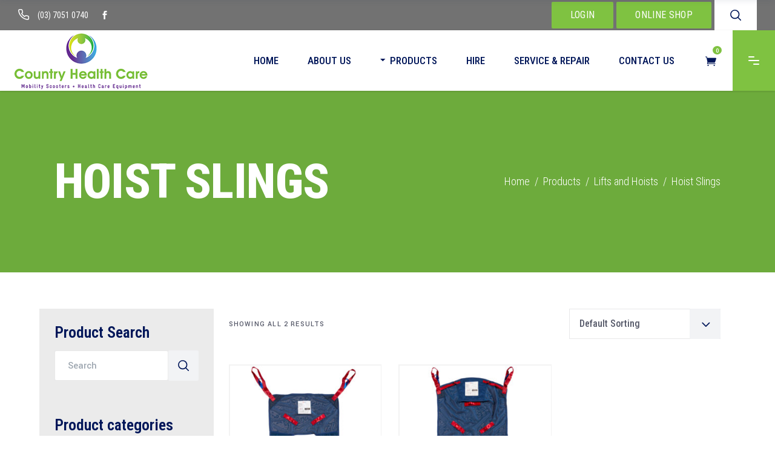

--- FILE ---
content_type: text/html; charset=UTF-8
request_url: https://www.countryhealthcare.com.au/product-category/lifts-and-hoists/hoist-slings/
body_size: 123770
content:
<!DOCTYPE html>
<html lang="en">
<head>
	
		<meta charset="UTF-8"/>
		<link rel="profile" href="http://gmpg.org/xfn/11"/>
		
				<meta name="viewport" content="width=device-width,initial-scale=1,user-scalable=yes">
		<title>Hoist Slings &#8211; Country Health Care</title>
<meta name='robots' content='max-image-preview:large' />
	<style>img:is([sizes="auto" i], [sizes^="auto," i]) { contain-intrinsic-size: 3000px 1500px }</style>
	<link rel='dns-prefetch' href='//maps.googleapis.com' />
<link rel='dns-prefetch' href='//www.googletagmanager.com' />
<link rel='dns-prefetch' href='//fonts.googleapis.com' />
<link rel="alternate" type="application/rss+xml" title="Country Health Care &raquo; Feed" href="https://www.countryhealthcare.com.au/feed/" />
<link rel="alternate" type="application/rss+xml" title="Country Health Care &raquo; Comments Feed" href="https://www.countryhealthcare.com.au/comments/feed/" />
<link rel="alternate" type="application/rss+xml" title="Country Health Care &raquo; Hoist Slings Category Feed" href="https://www.countryhealthcare.com.au/product-category/lifts-and-hoists/hoist-slings/feed/" />
<script type="text/javascript">
/* <![CDATA[ */
window._wpemojiSettings = {"baseUrl":"https:\/\/s.w.org\/images\/core\/emoji\/16.0.1\/72x72\/","ext":".png","svgUrl":"https:\/\/s.w.org\/images\/core\/emoji\/16.0.1\/svg\/","svgExt":".svg","source":{"concatemoji":"https:\/\/www.countryhealthcare.com.au\/wp-includes\/js\/wp-emoji-release.min.js?ver=6.8.3"}};
/*! This file is auto-generated */
!function(s,n){var o,i,e;function c(e){try{var t={supportTests:e,timestamp:(new Date).valueOf()};sessionStorage.setItem(o,JSON.stringify(t))}catch(e){}}function p(e,t,n){e.clearRect(0,0,e.canvas.width,e.canvas.height),e.fillText(t,0,0);var t=new Uint32Array(e.getImageData(0,0,e.canvas.width,e.canvas.height).data),a=(e.clearRect(0,0,e.canvas.width,e.canvas.height),e.fillText(n,0,0),new Uint32Array(e.getImageData(0,0,e.canvas.width,e.canvas.height).data));return t.every(function(e,t){return e===a[t]})}function u(e,t){e.clearRect(0,0,e.canvas.width,e.canvas.height),e.fillText(t,0,0);for(var n=e.getImageData(16,16,1,1),a=0;a<n.data.length;a++)if(0!==n.data[a])return!1;return!0}function f(e,t,n,a){switch(t){case"flag":return n(e,"\ud83c\udff3\ufe0f\u200d\u26a7\ufe0f","\ud83c\udff3\ufe0f\u200b\u26a7\ufe0f")?!1:!n(e,"\ud83c\udde8\ud83c\uddf6","\ud83c\udde8\u200b\ud83c\uddf6")&&!n(e,"\ud83c\udff4\udb40\udc67\udb40\udc62\udb40\udc65\udb40\udc6e\udb40\udc67\udb40\udc7f","\ud83c\udff4\u200b\udb40\udc67\u200b\udb40\udc62\u200b\udb40\udc65\u200b\udb40\udc6e\u200b\udb40\udc67\u200b\udb40\udc7f");case"emoji":return!a(e,"\ud83e\udedf")}return!1}function g(e,t,n,a){var r="undefined"!=typeof WorkerGlobalScope&&self instanceof WorkerGlobalScope?new OffscreenCanvas(300,150):s.createElement("canvas"),o=r.getContext("2d",{willReadFrequently:!0}),i=(o.textBaseline="top",o.font="600 32px Arial",{});return e.forEach(function(e){i[e]=t(o,e,n,a)}),i}function t(e){var t=s.createElement("script");t.src=e,t.defer=!0,s.head.appendChild(t)}"undefined"!=typeof Promise&&(o="wpEmojiSettingsSupports",i=["flag","emoji"],n.supports={everything:!0,everythingExceptFlag:!0},e=new Promise(function(e){s.addEventListener("DOMContentLoaded",e,{once:!0})}),new Promise(function(t){var n=function(){try{var e=JSON.parse(sessionStorage.getItem(o));if("object"==typeof e&&"number"==typeof e.timestamp&&(new Date).valueOf()<e.timestamp+604800&&"object"==typeof e.supportTests)return e.supportTests}catch(e){}return null}();if(!n){if("undefined"!=typeof Worker&&"undefined"!=typeof OffscreenCanvas&&"undefined"!=typeof URL&&URL.createObjectURL&&"undefined"!=typeof Blob)try{var e="postMessage("+g.toString()+"("+[JSON.stringify(i),f.toString(),p.toString(),u.toString()].join(",")+"));",a=new Blob([e],{type:"text/javascript"}),r=new Worker(URL.createObjectURL(a),{name:"wpTestEmojiSupports"});return void(r.onmessage=function(e){c(n=e.data),r.terminate(),t(n)})}catch(e){}c(n=g(i,f,p,u))}t(n)}).then(function(e){for(var t in e)n.supports[t]=e[t],n.supports.everything=n.supports.everything&&n.supports[t],"flag"!==t&&(n.supports.everythingExceptFlag=n.supports.everythingExceptFlag&&n.supports[t]);n.supports.everythingExceptFlag=n.supports.everythingExceptFlag&&!n.supports.flag,n.DOMReady=!1,n.readyCallback=function(){n.DOMReady=!0}}).then(function(){return e}).then(function(){var e;n.supports.everything||(n.readyCallback(),(e=n.source||{}).concatemoji?t(e.concatemoji):e.wpemoji&&e.twemoji&&(t(e.twemoji),t(e.wpemoji)))}))}((window,document),window._wpemojiSettings);
/* ]]> */
</script>
<link rel='stylesheet' id='woocommerce-pdf-frontend-css-css' href='https://www.countryhealthcare.com.au/wp-content/plugins/woocommerce-pdf-invoice/assets/css/woocommerce-pdf-frontend-css.css?ver=4.14.2' type='text/css' media='all' />
<style id='wp-emoji-styles-inline-css' type='text/css'>

	img.wp-smiley, img.emoji {
		display: inline !important;
		border: none !important;
		box-shadow: none !important;
		height: 1em !important;
		width: 1em !important;
		margin: 0 0.07em !important;
		vertical-align: -0.1em !important;
		background: none !important;
		padding: 0 !important;
	}
</style>
<link rel='stylesheet' id='wp-block-library-css' href='https://www.countryhealthcare.com.au/wp-includes/css/dist/block-library/style.min.css?ver=6.8.3' type='text/css' media='all' />
<style id='classic-theme-styles-inline-css' type='text/css'>
/*! This file is auto-generated */
.wp-block-button__link{color:#fff;background-color:#32373c;border-radius:9999px;box-shadow:none;text-decoration:none;padding:calc(.667em + 2px) calc(1.333em + 2px);font-size:1.125em}.wp-block-file__button{background:#32373c;color:#fff;text-decoration:none}
</style>
<style id='global-styles-inline-css' type='text/css'>
:root{--wp--preset--aspect-ratio--square: 1;--wp--preset--aspect-ratio--4-3: 4/3;--wp--preset--aspect-ratio--3-4: 3/4;--wp--preset--aspect-ratio--3-2: 3/2;--wp--preset--aspect-ratio--2-3: 2/3;--wp--preset--aspect-ratio--16-9: 16/9;--wp--preset--aspect-ratio--9-16: 9/16;--wp--preset--color--black: #000000;--wp--preset--color--cyan-bluish-gray: #abb8c3;--wp--preset--color--white: #ffffff;--wp--preset--color--pale-pink: #f78da7;--wp--preset--color--vivid-red: #cf2e2e;--wp--preset--color--luminous-vivid-orange: #ff6900;--wp--preset--color--luminous-vivid-amber: #fcb900;--wp--preset--color--light-green-cyan: #7bdcb5;--wp--preset--color--vivid-green-cyan: #00d084;--wp--preset--color--pale-cyan-blue: #8ed1fc;--wp--preset--color--vivid-cyan-blue: #0693e3;--wp--preset--color--vivid-purple: #9b51e0;--wp--preset--gradient--vivid-cyan-blue-to-vivid-purple: linear-gradient(135deg,rgba(6,147,227,1) 0%,rgb(155,81,224) 100%);--wp--preset--gradient--light-green-cyan-to-vivid-green-cyan: linear-gradient(135deg,rgb(122,220,180) 0%,rgb(0,208,130) 100%);--wp--preset--gradient--luminous-vivid-amber-to-luminous-vivid-orange: linear-gradient(135deg,rgba(252,185,0,1) 0%,rgba(255,105,0,1) 100%);--wp--preset--gradient--luminous-vivid-orange-to-vivid-red: linear-gradient(135deg,rgba(255,105,0,1) 0%,rgb(207,46,46) 100%);--wp--preset--gradient--very-light-gray-to-cyan-bluish-gray: linear-gradient(135deg,rgb(238,238,238) 0%,rgb(169,184,195) 100%);--wp--preset--gradient--cool-to-warm-spectrum: linear-gradient(135deg,rgb(74,234,220) 0%,rgb(151,120,209) 20%,rgb(207,42,186) 40%,rgb(238,44,130) 60%,rgb(251,105,98) 80%,rgb(254,248,76) 100%);--wp--preset--gradient--blush-light-purple: linear-gradient(135deg,rgb(255,206,236) 0%,rgb(152,150,240) 100%);--wp--preset--gradient--blush-bordeaux: linear-gradient(135deg,rgb(254,205,165) 0%,rgb(254,45,45) 50%,rgb(107,0,62) 100%);--wp--preset--gradient--luminous-dusk: linear-gradient(135deg,rgb(255,203,112) 0%,rgb(199,81,192) 50%,rgb(65,88,208) 100%);--wp--preset--gradient--pale-ocean: linear-gradient(135deg,rgb(255,245,203) 0%,rgb(182,227,212) 50%,rgb(51,167,181) 100%);--wp--preset--gradient--electric-grass: linear-gradient(135deg,rgb(202,248,128) 0%,rgb(113,206,126) 100%);--wp--preset--gradient--midnight: linear-gradient(135deg,rgb(2,3,129) 0%,rgb(40,116,252) 100%);--wp--preset--font-size--small: 13px;--wp--preset--font-size--medium: 20px;--wp--preset--font-size--large: 36px;--wp--preset--font-size--x-large: 42px;--wp--preset--spacing--20: 0.44rem;--wp--preset--spacing--30: 0.67rem;--wp--preset--spacing--40: 1rem;--wp--preset--spacing--50: 1.5rem;--wp--preset--spacing--60: 2.25rem;--wp--preset--spacing--70: 3.38rem;--wp--preset--spacing--80: 5.06rem;--wp--preset--shadow--natural: 6px 6px 9px rgba(0, 0, 0, 0.2);--wp--preset--shadow--deep: 12px 12px 50px rgba(0, 0, 0, 0.4);--wp--preset--shadow--sharp: 6px 6px 0px rgba(0, 0, 0, 0.2);--wp--preset--shadow--outlined: 6px 6px 0px -3px rgba(255, 255, 255, 1), 6px 6px rgba(0, 0, 0, 1);--wp--preset--shadow--crisp: 6px 6px 0px rgba(0, 0, 0, 1);}:where(.is-layout-flex){gap: 0.5em;}:where(.is-layout-grid){gap: 0.5em;}body .is-layout-flex{display: flex;}.is-layout-flex{flex-wrap: wrap;align-items: center;}.is-layout-flex > :is(*, div){margin: 0;}body .is-layout-grid{display: grid;}.is-layout-grid > :is(*, div){margin: 0;}:where(.wp-block-columns.is-layout-flex){gap: 2em;}:where(.wp-block-columns.is-layout-grid){gap: 2em;}:where(.wp-block-post-template.is-layout-flex){gap: 1.25em;}:where(.wp-block-post-template.is-layout-grid){gap: 1.25em;}.has-black-color{color: var(--wp--preset--color--black) !important;}.has-cyan-bluish-gray-color{color: var(--wp--preset--color--cyan-bluish-gray) !important;}.has-white-color{color: var(--wp--preset--color--white) !important;}.has-pale-pink-color{color: var(--wp--preset--color--pale-pink) !important;}.has-vivid-red-color{color: var(--wp--preset--color--vivid-red) !important;}.has-luminous-vivid-orange-color{color: var(--wp--preset--color--luminous-vivid-orange) !important;}.has-luminous-vivid-amber-color{color: var(--wp--preset--color--luminous-vivid-amber) !important;}.has-light-green-cyan-color{color: var(--wp--preset--color--light-green-cyan) !important;}.has-vivid-green-cyan-color{color: var(--wp--preset--color--vivid-green-cyan) !important;}.has-pale-cyan-blue-color{color: var(--wp--preset--color--pale-cyan-blue) !important;}.has-vivid-cyan-blue-color{color: var(--wp--preset--color--vivid-cyan-blue) !important;}.has-vivid-purple-color{color: var(--wp--preset--color--vivid-purple) !important;}.has-black-background-color{background-color: var(--wp--preset--color--black) !important;}.has-cyan-bluish-gray-background-color{background-color: var(--wp--preset--color--cyan-bluish-gray) !important;}.has-white-background-color{background-color: var(--wp--preset--color--white) !important;}.has-pale-pink-background-color{background-color: var(--wp--preset--color--pale-pink) !important;}.has-vivid-red-background-color{background-color: var(--wp--preset--color--vivid-red) !important;}.has-luminous-vivid-orange-background-color{background-color: var(--wp--preset--color--luminous-vivid-orange) !important;}.has-luminous-vivid-amber-background-color{background-color: var(--wp--preset--color--luminous-vivid-amber) !important;}.has-light-green-cyan-background-color{background-color: var(--wp--preset--color--light-green-cyan) !important;}.has-vivid-green-cyan-background-color{background-color: var(--wp--preset--color--vivid-green-cyan) !important;}.has-pale-cyan-blue-background-color{background-color: var(--wp--preset--color--pale-cyan-blue) !important;}.has-vivid-cyan-blue-background-color{background-color: var(--wp--preset--color--vivid-cyan-blue) !important;}.has-vivid-purple-background-color{background-color: var(--wp--preset--color--vivid-purple) !important;}.has-black-border-color{border-color: var(--wp--preset--color--black) !important;}.has-cyan-bluish-gray-border-color{border-color: var(--wp--preset--color--cyan-bluish-gray) !important;}.has-white-border-color{border-color: var(--wp--preset--color--white) !important;}.has-pale-pink-border-color{border-color: var(--wp--preset--color--pale-pink) !important;}.has-vivid-red-border-color{border-color: var(--wp--preset--color--vivid-red) !important;}.has-luminous-vivid-orange-border-color{border-color: var(--wp--preset--color--luminous-vivid-orange) !important;}.has-luminous-vivid-amber-border-color{border-color: var(--wp--preset--color--luminous-vivid-amber) !important;}.has-light-green-cyan-border-color{border-color: var(--wp--preset--color--light-green-cyan) !important;}.has-vivid-green-cyan-border-color{border-color: var(--wp--preset--color--vivid-green-cyan) !important;}.has-pale-cyan-blue-border-color{border-color: var(--wp--preset--color--pale-cyan-blue) !important;}.has-vivid-cyan-blue-border-color{border-color: var(--wp--preset--color--vivid-cyan-blue) !important;}.has-vivid-purple-border-color{border-color: var(--wp--preset--color--vivid-purple) !important;}.has-vivid-cyan-blue-to-vivid-purple-gradient-background{background: var(--wp--preset--gradient--vivid-cyan-blue-to-vivid-purple) !important;}.has-light-green-cyan-to-vivid-green-cyan-gradient-background{background: var(--wp--preset--gradient--light-green-cyan-to-vivid-green-cyan) !important;}.has-luminous-vivid-amber-to-luminous-vivid-orange-gradient-background{background: var(--wp--preset--gradient--luminous-vivid-amber-to-luminous-vivid-orange) !important;}.has-luminous-vivid-orange-to-vivid-red-gradient-background{background: var(--wp--preset--gradient--luminous-vivid-orange-to-vivid-red) !important;}.has-very-light-gray-to-cyan-bluish-gray-gradient-background{background: var(--wp--preset--gradient--very-light-gray-to-cyan-bluish-gray) !important;}.has-cool-to-warm-spectrum-gradient-background{background: var(--wp--preset--gradient--cool-to-warm-spectrum) !important;}.has-blush-light-purple-gradient-background{background: var(--wp--preset--gradient--blush-light-purple) !important;}.has-blush-bordeaux-gradient-background{background: var(--wp--preset--gradient--blush-bordeaux) !important;}.has-luminous-dusk-gradient-background{background: var(--wp--preset--gradient--luminous-dusk) !important;}.has-pale-ocean-gradient-background{background: var(--wp--preset--gradient--pale-ocean) !important;}.has-electric-grass-gradient-background{background: var(--wp--preset--gradient--electric-grass) !important;}.has-midnight-gradient-background{background: var(--wp--preset--gradient--midnight) !important;}.has-small-font-size{font-size: var(--wp--preset--font-size--small) !important;}.has-medium-font-size{font-size: var(--wp--preset--font-size--medium) !important;}.has-large-font-size{font-size: var(--wp--preset--font-size--large) !important;}.has-x-large-font-size{font-size: var(--wp--preset--font-size--x-large) !important;}
:where(.wp-block-post-template.is-layout-flex){gap: 1.25em;}:where(.wp-block-post-template.is-layout-grid){gap: 1.25em;}
:where(.wp-block-columns.is-layout-flex){gap: 2em;}:where(.wp-block-columns.is-layout-grid){gap: 2em;}
:root :where(.wp-block-pullquote){font-size: 1.5em;line-height: 1.6;}
</style>
<link rel='stylesheet' id='contact-form-7-css' href='https://www.countryhealthcare.com.au/wp-content/plugins/contact-form-7/includes/css/styles.css?ver=6.1.4' type='text/css' media='all' />
<link rel='stylesheet' id='ph_booking_style-css' href='https://www.countryhealthcare.com.au/wp-content/plugins/ph-bookings-appointments-woocommerce-premium/resources/css/ph_booking.css?ver=6.8.3' type='text/css' media='all' />
<link rel='stylesheet' id='jquery-ui-css-css' href='https://www.countryhealthcare.com.au/wp-content/plugins/ph-bookings-appointments-woocommerce-premium/resources/css/jquery-ui.min.css?ver=6.8.3' type='text/css' media='all' />
<link rel='stylesheet' id='ph_booking_mobile_view_style-css' href='https://www.countryhealthcare.com.au/wp-content/plugins/ph-bookings-appointments-woocommerce-premium/resources/css/ph_bookings_mobile_view.css?ver=6.8.3' type='text/css' media='all' />
<link rel='stylesheet' id='ph_booking_calendar_style-css' href='https://www.countryhealthcare.com.au/wp-content/plugins/ph-bookings-appointments-woocommerce-premium/resources/css/ph_calendar.css?ver=6.8.3' type='text/css' media='all' />
<link rel='stylesheet' id='rs-plugin-settings-css' href='https://www.countryhealthcare.com.au/wp-content/plugins/revslider/public/assets/css/rs6.css?ver=6.4.8' type='text/css' media='all' />
<style id='rs-plugin-settings-inline-css' type='text/css'>
#rs-demo-id {}
</style>
<style id='woocommerce-inline-inline-css' type='text/css'>
.woocommerce form .form-row .required { visibility: visible; }
</style>
<link rel='stylesheet' id='spu-public-css-css' href='https://www.countryhealthcare.com.au/wp-content/plugins/popups/public/assets/css/public.css?ver=1.9.3.2' type='text/css' media='all' />
<link rel='stylesheet' id='wilmer-mikado-default-style-css' href='https://www.countryhealthcare.com.au/wp-content/themes/CountryHealthCare/style.css?ver=6.8.3' type='text/css' media='all' />
<link rel='stylesheet' id='wilmer-mikado-modules-css' href='https://www.countryhealthcare.com.au/wp-content/themes/CountryHealthCare/assets/css/modules.min.css?ver=6.8.3' type='text/css' media='all' />
<link rel='stylesheet' id='mkdf-dripicons-css' href='https://www.countryhealthcare.com.au/wp-content/themes/CountryHealthCare/framework/lib/icons-pack/dripicons/dripicons.css?ver=6.8.3' type='text/css' media='all' />
<link rel='stylesheet' id='mkdf-font_elegant-css' href='https://www.countryhealthcare.com.au/wp-content/themes/CountryHealthCare/framework/lib/icons-pack/elegant-icons/style.min.css?ver=6.8.3' type='text/css' media='all' />
<link rel='stylesheet' id='mkdf-font_awesome-css' href='https://www.countryhealthcare.com.au/wp-content/themes/CountryHealthCare/framework/lib/icons-pack/font-awesome/css/fontawesome-all.min.css?ver=6.8.3' type='text/css' media='all' />
<link rel='stylesheet' id='mkdf-ion_icons-css' href='https://www.countryhealthcare.com.au/wp-content/themes/CountryHealthCare/framework/lib/icons-pack/ion-icons/css/ionicons.min.css?ver=6.8.3' type='text/css' media='all' />
<link rel='stylesheet' id='mkdf-linea_icons-css' href='https://www.countryhealthcare.com.au/wp-content/themes/CountryHealthCare/framework/lib/icons-pack/linea-icons/style.css?ver=6.8.3' type='text/css' media='all' />
<link rel='stylesheet' id='mkdf-linear_icons-css' href='https://www.countryhealthcare.com.au/wp-content/themes/CountryHealthCare/framework/lib/icons-pack/linear-icons/style.css?ver=6.8.3' type='text/css' media='all' />
<link rel='stylesheet' id='mkdf-simple_line_icons-css' href='https://www.countryhealthcare.com.au/wp-content/themes/CountryHealthCare/framework/lib/icons-pack/simple-line-icons/simple-line-icons.css?ver=6.8.3' type='text/css' media='all' />
<link rel='stylesheet' id='mediaelement-css' href='https://www.countryhealthcare.com.au/wp-includes/js/mediaelement/mediaelementplayer-legacy.min.css?ver=4.2.17' type='text/css' media='all' />
<link rel='stylesheet' id='wp-mediaelement-css' href='https://www.countryhealthcare.com.au/wp-includes/js/mediaelement/wp-mediaelement.min.css?ver=6.8.3' type='text/css' media='all' />
<link rel='stylesheet' id='wilmer-mikado-woo-css' href='https://www.countryhealthcare.com.au/wp-content/themes/CountryHealthCare/assets/css/woocommerce.min.css?ver=6.8.3' type='text/css' media='all' />
<link rel='stylesheet' id='wilmer-mikado-woo-responsive-css' href='https://www.countryhealthcare.com.au/wp-content/themes/CountryHealthCare/assets/css/woocommerce-responsive.min.css?ver=6.8.3' type='text/css' media='all' />
<link rel='stylesheet' id='wilmer-mikado-style-dynamic-css' href='https://www.countryhealthcare.com.au/wp-content/themes/CountryHealthCare/assets/css/style_dynamic.css?ver=1689736580' type='text/css' media='all' />
<link rel='stylesheet' id='wilmer-mikado-modules-responsive-css' href='https://www.countryhealthcare.com.au/wp-content/themes/CountryHealthCare/assets/css/modules-responsive.min.css?ver=6.8.3' type='text/css' media='all' />
<link rel='stylesheet' id='wilmer-mikado-style-dynamic-responsive-css' href='https://www.countryhealthcare.com.au/wp-content/themes/CountryHealthCare/assets/css/style_dynamic_responsive.css?ver=1689736580' type='text/css' media='all' />
<link rel='stylesheet' id='wilmer-mikado-google-fonts-css' href='https://fonts.googleapis.com/css?family=Yantramanav%3A900%2C800%2C700%2C600%2C500%2C400%2C300%7CPoppins%3A900%2C800%2C700%2C600%2C500%2C400%2C300%7CRoboto+Condensed%3A900%2C800%2C700%2C600%2C500%2C400%2C300&#038;subset=latin-ext&#038;ver=1.0.0' type='text/css' media='all' />
<link rel='stylesheet' id='wilmer-core-dashboard-style-css' href='https://www.countryhealthcare.com.au/wp-content/plugins/wilmer-core/core-dashboard/assets/css/core-dashboard.min.css?ver=6.8.3' type='text/css' media='all' />
<link rel='stylesheet' id='yith_ywraq_frontend-css' href='https://www.countryhealthcare.com.au/wp-content/plugins/yith-woocommerce-request-a-quote-premium/assets/css/ywraq-frontend.css?ver=4.11.1' type='text/css' media='all' />
<style id='yith_ywraq_frontend-inline-css' type='text/css'>
:root {
		--ywraq_layout_button_bg_color: rgb(110,171,66);
		--ywraq_layout_button_bg_color_hover: rgb(0,22,89);
		--ywraq_layout_button_border_color: rgb(110,171,66);
		--ywraq_layout_button_border_color_hover: rgb(0,22,89);
		--ywraq_layout_button_color: #ffffff;
		--ywraq_layout_button_color_hover: #ffffff;
		
		--ywraq_checkout_button_bg_color: rgb(110,171,66);
		--ywraq_checkout_button_bg_color_hover: rgb(0,22,89);
		--ywraq_checkout_button_border_color: rgb(110,171,66);
		--ywraq_checkout_button_border_color_hover: rgb(0,22,89);
		--ywraq_checkout_button_color: #ffffff;
		--ywraq_checkout_button_color_hover: #ffffff;
		
		--ywraq_accept_button_bg_color: rgb(110,171,66);
		--ywraq_accept_button_bg_color_hover: rgb(0,22,89);
		--ywraq_accept_button_border_color: rgb(110,171,66);
		--ywraq_accept_button_border_color_hover: rgb(0,22,89);
		--ywraq_accept_button_color: #ffffff;
		--ywraq_accept_button_color_hover: #ffffff;
		
		--ywraq_reject_button_bg_color: transparent;
		--ywraq_reject_button_bg_color_hover: #CC2B2B;
		--ywraq_reject_button_border_color: #CC2B2B;
		--ywraq_reject_button_border_color_hover: #CC2B2B;
		--ywraq_reject_button_color: #CC2B2B;
		--ywraq_reject_button_color_hover: #ffffff;
		}		
.woocommerce.single-product button.single_add_to_cart_button.button {margin-right: 5px;}
	.woocommerce.single-product .product .yith-ywraq-add-to-quote {display: inline-block; vertical-align: middle;margin-top: 5px;}
	
</style>
<script type="text/javascript" src="https://www.countryhealthcare.com.au/wp-includes/js/jquery/jquery.min.js?ver=3.7.1" id="jquery-core-js"></script>
<script type="text/javascript" src="https://www.countryhealthcare.com.au/wp-includes/js/jquery/jquery-migrate.min.js?ver=3.4.1" id="jquery-migrate-js"></script>
<script type="text/javascript" id="ph_booking_general_script-js-extra">
/* <![CDATA[ */
var phive_booking_locale = {"months":["January","February","March","April","May","June","July","August","September","October","November","December"],"months_short":["Jan","Feb","Mar","Apr","May","Jun","Jul","Aug","Sep","Oct","Nov","Dec"],"booking_cost":"Booking cost","booking":"Booking","to":"to","checkin":"Check-in","checkout":"Check-out","is_not_avail":"is not available.","are_not_avail":"are not available.","pick_later_date":"Pick a later end date","pick_later_time":"Pick a later end time","max_limit_text":"Max no of blocks available to book is %max_block","pick_booking":"Please pick a booking period","exceed_booking":"Since max bookings per block is %d and you have enabled 'each participant as a booking' max participants allowed is %d","Please_Pick_a_Date":"Please Pick a Date","pick_a_end_date":"Please Pick a End Dates.","pick_min_date":"Please Select minimum %d blocks.","pick_an_end_date":"Please pick an end date","pick_a_time":"Please pick a time","pick_a_end_time":"Please pick the end time","pick_a_end_month":"Please pick an end month","pick_a_month":"Please pick a month","max_individual_participant":"Number of %pname cannot exceed %pmax","ajaxurl":"https:\/\/www.countryhealthcare.com.au\/wp-admin\/admin-ajax.php","single_min_participant_warning":"Minimum number of %pname required is %min","astra_ajax_add_to_cart":"0","max_participant_warning":"Value must be less than or equal to Max Bookings per Block (%d)","min_participant_warning":"Value must be greater than or equal to 1","and_text":"and"};
/* ]]> */
</script>
<script type="text/javascript" src="https://www.countryhealthcare.com.au/wp-content/plugins/ph-bookings-appointments-woocommerce-premium/resources/js/ph-booking-general.js?ver=6.8.3" id="ph_booking_general_script-js"></script>
<script type="text/javascript" src="https://www.countryhealthcare.com.au/wp-content/plugins/revslider/public/assets/js/rbtools.min.js?ver=6.4.5" id="tp-tools-js"></script>
<script type="text/javascript" src="https://www.countryhealthcare.com.au/wp-content/plugins/revslider/public/assets/js/rs6.min.js?ver=6.4.8" id="revmin-js"></script>
<script type="text/javascript" src="https://www.countryhealthcare.com.au/wp-content/plugins/woocommerce/assets/js/jquery-blockui/jquery.blockUI.min.js?ver=2.7.0-wc.10.4.3" id="wc-jquery-blockui-js" data-wp-strategy="defer"></script>
<script type="text/javascript" id="wc-add-to-cart-js-extra">
/* <![CDATA[ */
var wc_add_to_cart_params = {"ajax_url":"\/wp-admin\/admin-ajax.php","wc_ajax_url":"\/?wc-ajax=%%endpoint%%","i18n_view_cart":"View cart","cart_url":"https:\/\/www.countryhealthcare.com.au\/cart\/","is_cart":"","cart_redirect_after_add":"no"};
/* ]]> */
</script>
<script type="text/javascript" src="https://www.countryhealthcare.com.au/wp-content/plugins/woocommerce/assets/js/frontend/add-to-cart.min.js?ver=10.4.3" id="wc-add-to-cart-js" data-wp-strategy="defer"></script>
<script type="text/javascript" src="https://www.countryhealthcare.com.au/wp-content/plugins/woocommerce/assets/js/js-cookie/js.cookie.min.js?ver=2.1.4-wc.10.4.3" id="wc-js-cookie-js" defer="defer" data-wp-strategy="defer"></script>
<script type="text/javascript" id="woocommerce-js-extra">
/* <![CDATA[ */
var woocommerce_params = {"ajax_url":"\/wp-admin\/admin-ajax.php","wc_ajax_url":"\/?wc-ajax=%%endpoint%%","i18n_password_show":"Show password","i18n_password_hide":"Hide password"};
/* ]]> */
</script>
<script type="text/javascript" src="https://www.countryhealthcare.com.au/wp-content/plugins/woocommerce/assets/js/frontend/woocommerce.min.js?ver=10.4.3" id="woocommerce-js" defer="defer" data-wp-strategy="defer"></script>
<script type="text/javascript" src="https://www.countryhealthcare.com.au/wp-content/plugins/js_composer/assets/js/vendors/woocommerce-add-to-cart.js?ver=6.6.0" id="vc_woocommerce-add-to-cart-js-js"></script>
<script type="text/javascript" src="https://www.countryhealthcare.com.au/wp-content/plugins/woocommerce/assets/js/select2/select2.full.min.js?ver=4.0.3-wc.10.4.3" id="wc-select2-js" defer="defer" data-wp-strategy="defer"></script>

<!-- Google tag (gtag.js) snippet added by Site Kit -->
<!-- Google Analytics snippet added by Site Kit -->
<script type="text/javascript" src="https://www.googletagmanager.com/gtag/js?id=G-3B5R3P2M90" id="google_gtagjs-js" async></script>
<script type="text/javascript" id="google_gtagjs-js-after">
/* <![CDATA[ */
window.dataLayer = window.dataLayer || [];function gtag(){dataLayer.push(arguments);}
gtag("set","linker",{"domains":["www.countryhealthcare.com.au"]});
gtag("js", new Date());
gtag("set", "developer_id.dZTNiMT", true);
gtag("config", "G-3B5R3P2M90");
/* ]]> */
</script>
<link rel="https://api.w.org/" href="https://www.countryhealthcare.com.au/wp-json/" /><link rel="alternate" title="JSON" type="application/json" href="https://www.countryhealthcare.com.au/wp-json/wp/v2/product_cat/68" /><link rel="EditURI" type="application/rsd+xml" title="RSD" href="https://www.countryhealthcare.com.au/xmlrpc.php?rsd" />
<meta name="generator" content="WordPress 6.8.3" />
<meta name="generator" content="WooCommerce 10.4.3" />
<meta name="generator" content="Site Kit by Google 1.170.0" />	<noscript><style>.woocommerce-product-gallery{ opacity: 1 !important; }</style></noscript>
	<meta name="generator" content="Powered by WPBakery Page Builder - drag and drop page builder for WordPress."/>
<meta name="generator" content="Powered by Slider Revolution 6.4.8 - responsive, Mobile-Friendly Slider Plugin for WordPress with comfortable drag and drop interface." />
<link rel="icon" href="https://www.countryhealthcare.com.au/wp-content/uploads/2022/04/Country-Health-care-favico.png" sizes="32x32" />
<link rel="icon" href="https://www.countryhealthcare.com.au/wp-content/uploads/2022/04/Country-Health-care-favico.png" sizes="192x192" />
<link rel="apple-touch-icon" href="https://www.countryhealthcare.com.au/wp-content/uploads/2022/04/Country-Health-care-favico.png" />
<meta name="msapplication-TileImage" content="https://www.countryhealthcare.com.au/wp-content/uploads/2022/04/Country-Health-care-favico.png" />
<script type="text/javascript">function setREVStartSize(e){
			//window.requestAnimationFrame(function() {				 
				window.RSIW = window.RSIW===undefined ? window.innerWidth : window.RSIW;	
				window.RSIH = window.RSIH===undefined ? window.innerHeight : window.RSIH;	
				try {								
					var pw = document.getElementById(e.c).parentNode.offsetWidth,
						newh;
					pw = pw===0 || isNaN(pw) ? window.RSIW : pw;
					e.tabw = e.tabw===undefined ? 0 : parseInt(e.tabw);
					e.thumbw = e.thumbw===undefined ? 0 : parseInt(e.thumbw);
					e.tabh = e.tabh===undefined ? 0 : parseInt(e.tabh);
					e.thumbh = e.thumbh===undefined ? 0 : parseInt(e.thumbh);
					e.tabhide = e.tabhide===undefined ? 0 : parseInt(e.tabhide);
					e.thumbhide = e.thumbhide===undefined ? 0 : parseInt(e.thumbhide);
					e.mh = e.mh===undefined || e.mh=="" || e.mh==="auto" ? 0 : parseInt(e.mh,0);		
					if(e.layout==="fullscreen" || e.l==="fullscreen") 						
						newh = Math.max(e.mh,window.RSIH);					
					else{					
						e.gw = Array.isArray(e.gw) ? e.gw : [e.gw];
						for (var i in e.rl) if (e.gw[i]===undefined || e.gw[i]===0) e.gw[i] = e.gw[i-1];					
						e.gh = e.el===undefined || e.el==="" || (Array.isArray(e.el) && e.el.length==0)? e.gh : e.el;
						e.gh = Array.isArray(e.gh) ? e.gh : [e.gh];
						for (var i in e.rl) if (e.gh[i]===undefined || e.gh[i]===0) e.gh[i] = e.gh[i-1];
											
						var nl = new Array(e.rl.length),
							ix = 0,						
							sl;					
						e.tabw = e.tabhide>=pw ? 0 : e.tabw;
						e.thumbw = e.thumbhide>=pw ? 0 : e.thumbw;
						e.tabh = e.tabhide>=pw ? 0 : e.tabh;
						e.thumbh = e.thumbhide>=pw ? 0 : e.thumbh;					
						for (var i in e.rl) nl[i] = e.rl[i]<window.RSIW ? 0 : e.rl[i];
						sl = nl[0];									
						for (var i in nl) if (sl>nl[i] && nl[i]>0) { sl = nl[i]; ix=i;}															
						var m = pw>(e.gw[ix]+e.tabw+e.thumbw) ? 1 : (pw-(e.tabw+e.thumbw)) / (e.gw[ix]);					
						newh =  (e.gh[ix] * m) + (e.tabh + e.thumbh);
					}				
					if(window.rs_init_css===undefined) window.rs_init_css = document.head.appendChild(document.createElement("style"));					
					document.getElementById(e.c).height = newh+"px";
					window.rs_init_css.innerHTML += "#"+e.c+"_wrapper { height: "+newh+"px }";				
				} catch(e){
					console.log("Failure at Presize of Slider:" + e)
				}					   
			//});
		  };</script>
		<style type="text/css" id="wp-custom-css">
			ul.products>.product .mkdf-pl-inner, ul.products>.product .mkdf-pl-inner .mkdf-pl-image {
    border: 1px #f3f3f3 solid;
}
.mkdf-sidebar-holder.mkdf-grid-col-3
 {
   background: #ebebeb;
}
aside.mkdf-sidebar .widget .mkdf-searchform .input-holder input {
    background-color: white;
}
.mkdf-page-footer .mkdf-footer-top-holder .mkdf-footer-top-inner.mkdf-grid {
    padding: 50px 0 50px;
}
.mkdf-content .mkdf-content-inner>.mkdf-container>.mkdf-container-inner {
    padding-top: 60px;
    padding-bottom: 60px;
}
.mkdf-page-header .mkdf-menu-area .mkdf-logo-wrapper a {
    max-height: 100px;
}
.mkdf-top-bar .widget {
    margin-right: 5px;
}
select.phive_book_resources.shipping-price-related {
    padding: 15px 10px;
    font: inherit;
    font-size: 16px;
}
.person-value {
    display: initial;
   }
.mkdf-search-opener {
    background: white;
}
#quote-li-icon .dashicons-cart {
    margin-top: 0px !important;
}
.mkdf-drop-down .wide.left_position .second .inner>ul, .mkdf-drop-down .wide.right_position .second .inner>ul {
    width: 60%;
    white-space: inherit;
}
#responsive-form{
	max-width:1200px /*-- change this to get your desired form width --*/;
	margin:0 auto;
        width:100%;
}
.form-row{
	width: 100%;
}
.column-half, .column-full{
	float: left;
	position: relative;
	padding: 0.65rem;
	width:100%;
	-webkit-box-sizing: border-box;
        -moz-box-sizing: border-box;
        box-sizing: border-box
}
.clearfix:after {
	content: "";
	display: table;
	clear: both;
}
		</style>
		<noscript><style> .wpb_animate_when_almost_visible { opacity: 1; }</style></noscript></head>
<body class="archive tax-product_cat term-hoist-slings term-68 wp-theme-CountryHealthCare theme-CountryHealthCare wilmer-core-2.1.1 woocommerce woocommerce-page woocommerce-no-js countryhealthcare-ver-2.4.1 mkdf-grid-1300 mkdf-logo-image-source mkdf-sticky-header-on-scroll-down-up mkdf-dropdown-animate-height mkdf-header-standard mkdf-menu-area-in-grid-shadow-disable mkdf-menu-area-in-grid-border-disable mkdf-logo-area-border-disable mkdf-logo-area-in-grid-border-disable mkdf-header-vertical-shadow-disable mkdf-header-vertical-border-disable mkdf-side-menu-slide-from-right mkdf-woocommerce-page mkdf-woocommerce-columns-3 mkdf-woo-normal-space mkdf-woo-pl-info-below-image mkdf-woo-single-thumb-below-image mkdf-woo-single-has-pretty-photo mkdf-default-mobile-header mkdf-sticky-up-mobile-header mkdf-header-top-enabled mkdf-search-covers-header wpb-js-composer js-comp-ver-6.6.0 vc_responsive" itemscope itemtype="http://schema.org/WebPage">
	<section class="mkdf-side-menu">
	<a class="mkdf-close-side-menu mkdf-close-side-menu-predefined" href="#">
		<svg class="mkdf-close-icon-svg" version="1.1" xmlns="http://www.w3.org/2000/svg" xmlns:xlink="http://www.w3.org/1999/xlink" x="0px" y="0px"
					viewBox="0 0 18 14" style="enable-background:new 0 0 18 14;" xml:space="preserve">
					   <style type="text/css">
						   .st0{fill:#FFFFFF;}
					   </style>
					   <path class="st0" d="M15.5,2c0.4-0.4,0.4-1.1,0-1.5c-0.2-0.2-0.5-0.3-0.8-0.3c0,0,0,0,0,0c-0.3,0-0.6,0.1-0.8,0.3L2.5,12
						   c-0.2,0.2-0.3,0.5-0.3,0.8c0,0.3,0.1,0.6,0.3,0.8C2.9,14,3.6,14,4,13.5L15.5,2z"/>
					   <path class="st0" d="M15.5,2c0.4-0.4,0.4-1.1,0-1.5c-0.2-0.2-0.5-0.3-0.8-0.3c0,0,0,0,0,0c-0.3,0-0.6,0.1-0.8,0.3L2.5,12
						   c-0.2,0.2-0.3,0.5-0.3,0.8c0,0.3,0.1,0.6,0.3,0.8C2.9,14,3.6,14,4,13.5L15.5,2z"/>
					   <path class="st0" d="M2.5,2C2,1.6,2,0.9,2.5,0.5c0.2-0.2,0.5-0.3,0.8-0.3c0,0,0,0,0,0c0.3,0,0.6,0.1,0.8,0.3L15.5,12
						   c0.2,0.2,0.3,0.5,0.3,0.8c0,0.3-0.1,0.6-0.3,0.8c-0.4,0.4-1.1,0.4-1.5,0L2.5,2z"/>
					   <path class="st0" d="M2.5,2C2,1.6,2,0.9,2.5,0.5c0.2-0.2,0.5-0.3,0.8-0.3c0,0,0,0,0,0c0.3,0,0.6,0.1,0.8,0.3L15.5,12
						   c0.2,0.2,0.3,0.5,0.3,0.8c0,0.3-0.1,0.6-0.3,0.8c-0.4,0.4-1.1,0.4-1.5,0L2.5,2z"/>
					   </svg>	</a>
	<div id="text-13" class="widget mkdf-sidearea widget_text"><div class="mkdf-widget-title-holder"><h4 class="mkdf-widget-title">Quick contact info</h4></div>			<div class="textwidget"><p>Country Health Care is a locally owned and operated business servicing the Goulburn Valley and surrounding areas.</p>
</div>
		</div>			
			<a class="mkdf-icon-widget-holder mkdf-icon-has-hover" data-hover-color="#fdd203"					href="/contact-us/"
					target="_self" style="color: #9ca5af">
				<span class="mkdf-icon-element mkdf-custom-image"><img src="https://www.countryhealthcare.com.au/wp-content/uploads/2022/04/footer-icon-img-04-1.png" alt="icon_widget_image" /></span>				<span class="mkdf-icon-text ">Monday-Friday: 9.00am to 5.00pm; Saturday &amp; Sunday: Closed</span>			</a>
						
			<a class="mkdf-icon-widget-holder mkdf-icon-has-hover" data-hover-color="#fdd203"					href="https://www.google.com/maps?ll=-36.378038,145.399723&#038;z=14&#038;t=m&#038;hl=en&#038;gl=AU&#038;mapclient=embed&#038;cid=15105142726914886833"
					target="_blank" style="margin: 0 5px 24px 0px;color: #9ca5af">
				<span class="mkdf-icon-element mkdf-custom-image"><img src="https://www.countryhealthcare.com.au/wp-content/uploads/2022/04/footer-icon-img-01.png" alt="icon_widget_image" /></span>				<span class="mkdf-icon-text ">234 Wyndham St, Shepparton VIC 3630</span>			</a>
						
			<a class="mkdf-icon-widget-holder mkdf-icon-has-hover" data-hover-color="#fdd203"					href="tel:0370510740"
					target="_self" style="margin: 0 5px 24px 0px;color: #9ca5af">
				<span class="mkdf-icon-element mkdf-custom-image"><img src="https://www.countryhealthcare.com.au/wp-content/uploads/2022/04/footer-icon-img-03.png" alt="icon_widget_image" /></span>				<span class="mkdf-icon-text ">(03) 7051 0740</span>			</a>
						
			<a class="mkdf-icon-widget-holder mkdf-icon-has-hover" data-hover-color="#fdd203"					href="mailto:office@countryhealthcare.com.au"
					target="_self" style="margin: 0 5px 24px 0px;color: #9ca5af">
				<span class="mkdf-icon-element mkdf-custom-image"><img src="https://www.countryhealthcare.com.au/wp-content/uploads/2022/04/footer-icon-img-02.png" alt="icon_widget_image" /></span>				<span class="mkdf-icon-text ">office@countryhealthcare.com.au</span>			</a>
			</section>
    <div class="mkdf-wrapper">
        <div class="mkdf-wrapper-inner">
            	
	
    
	<div class="mkdf-top-bar mkdf-top-bar-dark-skin">
				
						
			<div class="mkdf-vertical-align-containers">
				<div class="mkdf-position-left"><!--
				 --><div class="mkdf-position-left-inner">
                            			
			<a class="mkdf-icon-widget-holder" 					href="tel:0370510740"
					target="_self" style="color: #ffffff">
				<span class="mkdf-icon-element mkdf-custom-image"><img src="https://www.countryhealthcare.com.au/wp-content/uploads/2022/04/footer-icon-img-03.png" alt="icon_widget_image" /></span>				<span class="mkdf-icon-text ">(03) 7051 0740</span>			</a>
			<div class="widget mkdf-social-icons-group-widget mkdf-light-skin text-align-center"><div class="mkdf-social-icons-group-widget-inner">									<a class="mkdf-social-icon-widget-holder mkdf-icon-has-hover" data-hover-color="#1a1482" style="color: #ffffff;;margin: 20px 20px 20px 20px;"					   href="https://www.facebook.com/Country-Health-Care-109333907084802" target="_blank">
						<span class="mkdf-social-icon-widget social_facebook"></span>					</a>
																								</div></div>					</div>
				</div>
				<div class="mkdf-position-right"><!--
				 --><div class="mkdf-position-right-inner">
                        <div class="widget mkdf-button-widget"><a itemprop="url" href="/my-account/" target="_self" style="color: #ffffff" class="mkdf-btn mkdf-btn-small mkdf-btn-solid mkdf-btn-custom-hover-color" data-hover-color="#0a0a0a" >
    <span class="mkdf-btn-text">LOGIN</span>
    </a></div><div class="widget mkdf-button-widget"><a itemprop="url" href="https://shop.countryhealthcare.com.au/" target="_blank" style="color: #ffffff" class="mkdf-btn mkdf-btn-small mkdf-btn-solid mkdf-btn-custom-hover-color" data-hover-color="#0a0a0a" >
    <span class="mkdf-btn-text">ONLINE SHOP</span>
    </a></div>			
			<a   class="mkdf-search-opener mkdf-icon-has-hover mkdf-search-opener-svg-path"					href="javascript:void(0)">
            <span class="mkdf-search-opener-wrapper">
	            <svg height="18px" width="18px" xmlns="http://www.w3.org/2000/svg" xmlns:xlink="http://www.w3.org/1999/xlink" x="0px" y="0px"
	 viewBox="0 0 18 18" style="enable-background:new 0 0 18 18;" xml:space="preserve">
<path d="M17.9,16.7l-4.2-4.2c1.1-1.4,1.7-3,1.7-4.8c0-2-0.8-4-2.2-5.4c-1.4-1.4-3.4-2.2-5.4-2.2s-4,0.8-5.4,2.2
	S0.1,5.7,0.1,7.7s0.8,4,2.2,5.4c1.4,1.4,3.4,2.2,5.4,2.2c1.8,0,3.4-0.6,4.8-1.7l4.2,4.2c0.2,0.2,0.4,0.2,0.6,0.2
	c0.2,0,0.4-0.1,0.6-0.2c0.2-0.2,0.2-0.4,0.2-0.6C18.1,17.1,18,16.9,17.9,16.7z M13.7,7.7c0,1.6-0.6,3.1-1.8,4.2l0,0
	c-1.1,1.1-2.6,1.7-4.2,1.7c-3.3,0-6-2.7-6-6c0-3.3,2.7-6,6-6C11,1.7,13.7,4.4,13.7,7.7z"/>
</svg>	                        </span>
			</a>
							</div>
				</div>
			</div>
				
				
			</div>
	
	
<header class="mkdf-page-header">
		
				
	<div class="mkdf-menu-area mkdf-menu-right">
				
						
			<div class="mkdf-vertical-align-containers">
				<div class="mkdf-position-left"><!--
				 --><div class="mkdf-position-left-inner">
						
	
	<div class="mkdf-logo-wrapper">
		<a itemprop="url" href="https://www.countryhealthcare.com.au/" style="height: 100px;">
			<img itemprop="image" class="mkdf-normal-logo" src="https://www.countryhealthcare.com.au/wp-content/uploads/2022/04/Country-Health-Care-Logo3.png" width="522" height="200"  alt="logo"/>
			<img itemprop="image" class="mkdf-dark-logo" src="https://www.countryhealthcare.com.au/wp-content/uploads/2022/04/Country-Health-Care-Logo3.png" width="522" height="200"  alt="dark logo"/>			<img itemprop="image" class="mkdf-light-logo" src="https://www.countryhealthcare.com.au/wp-content/uploads/2022/04/Country-Health-Care-Logo3.png" width="522" height="200"  alt="light logo"/>		</a>
	</div>

											</div>
				</div>
								<div class="mkdf-position-right"><!--
				 --><div class="mkdf-position-right-inner">
														
	<nav class="mkdf-main-menu mkdf-drop-down mkdf-default-nav">
		<ul id="menu-main-menu" class="clearfix"><li id="nav-menu-item-1495" class="menu-item menu-item-type-post_type menu-item-object-page menu-item-home  narrow"><a href="https://www.countryhealthcare.com.au/" class=""><span class="item_outer"><span class="item_text">Home</span></span></a></li>
<li id="nav-menu-item-1496" class="menu-item menu-item-type-post_type menu-item-object-page  narrow"><a href="https://www.countryhealthcare.com.au/about-us/" class=""><span class="item_outer"><span class="item_text">About Us</span></span></a></li>
<li id="nav-menu-item-1503" class="menu-item menu-item-type-post_type menu-item-object-page menu-item-has-children  has_sub wide left_position"><a href="https://www.countryhealthcare.com.au/products/" class=""><span class="item_outer"><span class="menu_icon_wrapper"><i class="menu_icon ion-android-arrow-dropdown fa"></i></span><span class="item_text">Products</span><i class="mkdf-menu-arrow fa fa-angle-down"></i></span></a>
<div class="second"><div class="inner"><ul>
	<li id="nav-menu-item-1649" class="menu-item menu-item-type-taxonomy menu-item-object-product_cat "><a href="https://www.countryhealthcare.com.au/product-category/accessories/" class=""><span class="item_outer"><span class="item_text">Accessories</span></span></a></li>
	<li id="nav-menu-item-1650" class="menu-item menu-item-type-taxonomy menu-item-object-product_cat "><a href="https://www.countryhealthcare.com.au/product-category/aids-for-daily-living/" class=""><span class="item_outer"><span class="item_text">Aids for Daily Living</span></span></a></li>
	<li id="nav-menu-item-1651" class="menu-item menu-item-type-taxonomy menu-item-object-product_cat "><a href="https://www.countryhealthcare.com.au/product-category/bathroom-products/" class=""><span class="item_outer"><span class="item_text">Bathroom Products</span></span></a></li>
	<li id="nav-menu-item-1652" class="menu-item menu-item-type-taxonomy menu-item-object-product_cat "><a href="https://www.countryhealthcare.com.au/product-category/batteries/" class=""><span class="item_outer"><span class="item_text">Batteries</span></span></a></li>
	<li id="nav-menu-item-1653" class="menu-item menu-item-type-taxonomy menu-item-object-product_cat "><a href="https://www.countryhealthcare.com.au/product-category/braces-supports/" class=""><span class="item_outer"><span class="item_text">Braces &amp; Supports</span></span></a></li>
	<li id="nav-menu-item-1656" class="menu-item menu-item-type-taxonomy menu-item-object-product_cat "><a href="https://www.countryhealthcare.com.au/product-category/cushions-pillows/" class=""><span class="item_outer"><span class="item_text">Cushions &amp; Pillows</span></span></a></li>
	<li id="nav-menu-item-1654" class="menu-item menu-item-type-taxonomy menu-item-object-product_cat "><a href="https://www.countryhealthcare.com.au/product-category/chairs/" class=""><span class="item_outer"><span class="item_text">Chairs</span></span></a></li>
	<li id="nav-menu-item-1657" class="menu-item menu-item-type-taxonomy menu-item-object-product_cat "><a href="https://www.countryhealthcare.com.au/product-category/electric-beds/" class=""><span class="item_outer"><span class="item_text">Electric Beds</span></span></a></li>
	<li id="nav-menu-item-1659" class="menu-item menu-item-type-taxonomy menu-item-object-product_cat "><a href="https://www.countryhealthcare.com.au/product-category/incontinence/" class=""><span class="item_outer"><span class="item_text">Incontinence</span></span></a></li>
	<li id="nav-menu-item-1660" class="menu-item menu-item-type-taxonomy menu-item-object-product_cat current-product_cat-ancestor "><a href="https://www.countryhealthcare.com.au/product-category/lifts-and-hoists/" class=""><span class="item_outer"><span class="item_text">Lifts and Hoists</span></span></a></li>
	<li id="nav-menu-item-1658" class="menu-item menu-item-type-taxonomy menu-item-object-product_cat "><a href="https://www.countryhealthcare.com.au/product-category/home-modifications/" class=""><span class="item_outer"><span class="item_text">Home Modifications</span></span></a></li>
	<li id="nav-menu-item-1662" class="menu-item menu-item-type-taxonomy menu-item-object-product_cat "><a href="https://www.countryhealthcare.com.au/product-category/mobility-scooters/" class=""><span class="item_outer"><span class="item_text">Mobility Scooters</span></span></a></li>
	<li id="nav-menu-item-1661" class="menu-item menu-item-type-taxonomy menu-item-object-product_cat "><a href="https://www.countryhealthcare.com.au/product-category/mattresses/" class=""><span class="item_outer"><span class="item_text">Mattresses</span></span></a></li>
	<li id="nav-menu-item-1645" class="menu-item menu-item-type-taxonomy menu-item-object-product_cat "><a href="https://www.countryhealthcare.com.au/product-category/toilet-aids/" class=""><span class="item_outer"><span class="item_text">Toilet Aids</span></span></a></li>
	<li id="nav-menu-item-1663" class="menu-item menu-item-type-taxonomy menu-item-object-product_cat "><a href="https://www.countryhealthcare.com.au/product-category/sheepskin-products/" class=""><span class="item_outer"><span class="item_text">Sheepskin Products</span></span></a></li>
	<li id="nav-menu-item-1648" class="menu-item menu-item-type-taxonomy menu-item-object-product_cat "><a href="https://www.countryhealthcare.com.au/product-category/chairs/support-chairs/" class=""><span class="item_outer"><span class="item_text">Support Chairs</span></span></a></li>
	<li id="nav-menu-item-1646" class="menu-item menu-item-type-taxonomy menu-item-object-product_cat "><a href="https://www.countryhealthcare.com.au/product-category/walking-aids/" class=""><span class="item_outer"><span class="item_text">Walking Aids</span></span></a></li>
	<li id="nav-menu-item-1647" class="menu-item menu-item-type-taxonomy menu-item-object-product_cat "><a href="https://www.countryhealthcare.com.au/product-category/wheelchairs/" class=""><span class="item_outer"><span class="item_text">Wheelchairs</span></span></a></li>
</ul></div></div>
</li>
<li id="nav-menu-item-1499" class="menu-item menu-item-type-post_type menu-item-object-page menu-item-has-children  has_sub narrow"><a href="https://www.countryhealthcare.com.au/hire/" class=""><span class="item_outer"><span class="item_text">Hire</span><i class="mkdf-menu-arrow fa fa-angle-down"></i></span></a>
<div class="second"><div class="inner"><ul>
	<li id="nav-menu-item-1501" class="menu-item menu-item-type-post_type menu-item-object-page "><a href="https://www.countryhealthcare.com.au/hire/standard-equipment/" class=""><span class="item_outer"><span class="item_text">Standard Equipment</span></span></a></li>
	<li id="nav-menu-item-1500" class="menu-item menu-item-type-post_type menu-item-object-page "><a href="https://www.countryhealthcare.com.au/hire/bulky-equipment/" class=""><span class="item_outer"><span class="item_text">Bulky Equipment</span></span></a></li>
</ul></div></div>
</li>
<li id="nav-menu-item-1504" class="menu-item menu-item-type-post_type menu-item-object-page menu-item-has-children  has_sub narrow"><a href="https://www.countryhealthcare.com.au/service-repair/" class=""><span class="item_outer"><span class="item_text">Service &#038; Repair</span><i class="mkdf-menu-arrow fa fa-angle-down"></i></span></a>
<div class="second"><div class="inner"><ul>
	<li id="nav-menu-item-1498" class="menu-item menu-item-type-post_type menu-item-object-page "><a href="https://www.countryhealthcare.com.au/dva/" class=""><span class="item_outer"><span class="item_text">DVA</span></span></a></li>
	<li id="nav-menu-item-1502" class="menu-item menu-item-type-post_type menu-item-object-page "><a href="https://www.countryhealthcare.com.au/home-modifications/" class=""><span class="item_outer"><span class="item_text">Home Modifications</span></span></a></li>
</ul></div></div>
</li>
<li id="nav-menu-item-1497" class="menu-item menu-item-type-post_type menu-item-object-page  narrow"><a href="https://www.countryhealthcare.com.au/contact-us/" class=""><span class="item_outer"><span class="item_text">Contact Us</span></span></a></li>
</ul>	</nav>

															<div class="mkdf-shopping-cart-holder" >
				<div class="mkdf-shopping-cart-inner">
					<a itemprop="url" class="mkdf-header-cart mkdf-header-cart-icon-pack" href="https://www.countryhealthcare.com.au/cart/">
    <span class="mkdf-sc-opener-icon"><span aria-hidden="true" class="mkdf-icon-font-elegant icon_cart "></span></span>
    <span class="mkdf-sc-opener-count">0</span>
</a><div class="mkdf-sc-dropdown">
	<div class="mkdf-sc-dropdown-inner mkdf-empty-sc">
		<p class="mkdf-empty-cart">No products in the cart.</p>	</div>
</div>				</div>
			</div>
						
			<a class="mkdf-side-menu-button-opener mkdf-icon-has-hover mkdf-side-menu-button-opener-predefined"  href="javascript:void(0)" >
								<span class="mkdf-side-menu-icon">
				<span class="mkdf-hm-lines"><span class="mkdf-hm-line mkdf-line-1"></span><span class="mkdf-hm-line mkdf-line-2"></span><span class="mkdf-hm-line mkdf-line-3"></span></span>            </span>
			</a>
							</div>
				</div>
			</div>
			
			</div>
			
		
	
<div class="mkdf-sticky-header">
        <div class="mkdf-sticky-holder mkdf-menu-right">
                    <div class="mkdf-vertical-align-containers">
                <div class="mkdf-position-left"><!--
                 --><div class="mkdf-position-left-inner">
                        
	
	<div class="mkdf-logo-wrapper">
		<a itemprop="url" href="https://www.countryhealthcare.com.au/" style="height: 100px;">
			<img itemprop="image" class="mkdf-normal-logo" src="https://www.countryhealthcare.com.au/wp-content/uploads/2022/04/Country-Health-Care-Logo3.png" width="522" height="200"  alt="logo"/>
			<img itemprop="image" class="mkdf-dark-logo" src="https://www.countryhealthcare.com.au/wp-content/uploads/2022/04/Country-Health-Care-Logo3.png" width="522" height="200"  alt="dark logo"/>			<img itemprop="image" class="mkdf-light-logo" src="https://www.countryhealthcare.com.au/wp-content/uploads/2022/04/Country-Health-Care-Logo3.png" width="522" height="200"  alt="light logo"/>		</a>
	</div>

                                            </div>
                </div>
                                <div class="mkdf-position-right"><!--
                 --><div class="mkdf-position-right-inner">
                                                    
<nav class="mkdf-main-menu mkdf-drop-down mkdf-sticky-nav">
    <ul id="menu-main-menu-1" class="clearfix"><li id="sticky-nav-menu-item-1495" class="menu-item menu-item-type-post_type menu-item-object-page menu-item-home  narrow"><a href="https://www.countryhealthcare.com.au/" class=""><span class="item_outer"><span class="item_text">Home</span><span class="plus"></span></span></a></li>
<li id="sticky-nav-menu-item-1496" class="menu-item menu-item-type-post_type menu-item-object-page  narrow"><a href="https://www.countryhealthcare.com.au/about-us/" class=""><span class="item_outer"><span class="item_text">About Us</span><span class="plus"></span></span></a></li>
<li id="sticky-nav-menu-item-1503" class="menu-item menu-item-type-post_type menu-item-object-page menu-item-has-children  has_sub wide left_position"><a href="https://www.countryhealthcare.com.au/products/" class=""><span class="item_outer"><span class="menu_icon_wrapper"><i class="menu_icon ion-android-arrow-dropdown fa"></i></span><span class="item_text">Products</span><span class="plus"></span><i class="mkdf-menu-arrow fa fa-angle-down"></i></span></a>
<div class="second"><div class="inner"><ul>
	<li id="sticky-nav-menu-item-1649" class="menu-item menu-item-type-taxonomy menu-item-object-product_cat "><a href="https://www.countryhealthcare.com.au/product-category/accessories/" class=""><span class="item_outer"><span class="item_text">Accessories</span><span class="plus"></span></span></a></li>
	<li id="sticky-nav-menu-item-1650" class="menu-item menu-item-type-taxonomy menu-item-object-product_cat "><a href="https://www.countryhealthcare.com.au/product-category/aids-for-daily-living/" class=""><span class="item_outer"><span class="item_text">Aids for Daily Living</span><span class="plus"></span></span></a></li>
	<li id="sticky-nav-menu-item-1651" class="menu-item menu-item-type-taxonomy menu-item-object-product_cat "><a href="https://www.countryhealthcare.com.au/product-category/bathroom-products/" class=""><span class="item_outer"><span class="item_text">Bathroom Products</span><span class="plus"></span></span></a></li>
	<li id="sticky-nav-menu-item-1652" class="menu-item menu-item-type-taxonomy menu-item-object-product_cat "><a href="https://www.countryhealthcare.com.au/product-category/batteries/" class=""><span class="item_outer"><span class="item_text">Batteries</span><span class="plus"></span></span></a></li>
	<li id="sticky-nav-menu-item-1653" class="menu-item menu-item-type-taxonomy menu-item-object-product_cat "><a href="https://www.countryhealthcare.com.au/product-category/braces-supports/" class=""><span class="item_outer"><span class="item_text">Braces &amp; Supports</span><span class="plus"></span></span></a></li>
	<li id="sticky-nav-menu-item-1656" class="menu-item menu-item-type-taxonomy menu-item-object-product_cat "><a href="https://www.countryhealthcare.com.au/product-category/cushions-pillows/" class=""><span class="item_outer"><span class="item_text">Cushions &amp; Pillows</span><span class="plus"></span></span></a></li>
	<li id="sticky-nav-menu-item-1654" class="menu-item menu-item-type-taxonomy menu-item-object-product_cat "><a href="https://www.countryhealthcare.com.au/product-category/chairs/" class=""><span class="item_outer"><span class="item_text">Chairs</span><span class="plus"></span></span></a></li>
	<li id="sticky-nav-menu-item-1657" class="menu-item menu-item-type-taxonomy menu-item-object-product_cat "><a href="https://www.countryhealthcare.com.au/product-category/electric-beds/" class=""><span class="item_outer"><span class="item_text">Electric Beds</span><span class="plus"></span></span></a></li>
	<li id="sticky-nav-menu-item-1659" class="menu-item menu-item-type-taxonomy menu-item-object-product_cat "><a href="https://www.countryhealthcare.com.au/product-category/incontinence/" class=""><span class="item_outer"><span class="item_text">Incontinence</span><span class="plus"></span></span></a></li>
	<li id="sticky-nav-menu-item-1660" class="menu-item menu-item-type-taxonomy menu-item-object-product_cat current-product_cat-ancestor "><a href="https://www.countryhealthcare.com.au/product-category/lifts-and-hoists/" class=""><span class="item_outer"><span class="item_text">Lifts and Hoists</span><span class="plus"></span></span></a></li>
	<li id="sticky-nav-menu-item-1658" class="menu-item menu-item-type-taxonomy menu-item-object-product_cat "><a href="https://www.countryhealthcare.com.au/product-category/home-modifications/" class=""><span class="item_outer"><span class="item_text">Home Modifications</span><span class="plus"></span></span></a></li>
	<li id="sticky-nav-menu-item-1662" class="menu-item menu-item-type-taxonomy menu-item-object-product_cat "><a href="https://www.countryhealthcare.com.au/product-category/mobility-scooters/" class=""><span class="item_outer"><span class="item_text">Mobility Scooters</span><span class="plus"></span></span></a></li>
	<li id="sticky-nav-menu-item-1661" class="menu-item menu-item-type-taxonomy menu-item-object-product_cat "><a href="https://www.countryhealthcare.com.au/product-category/mattresses/" class=""><span class="item_outer"><span class="item_text">Mattresses</span><span class="plus"></span></span></a></li>
	<li id="sticky-nav-menu-item-1645" class="menu-item menu-item-type-taxonomy menu-item-object-product_cat "><a href="https://www.countryhealthcare.com.au/product-category/toilet-aids/" class=""><span class="item_outer"><span class="item_text">Toilet Aids</span><span class="plus"></span></span></a></li>
	<li id="sticky-nav-menu-item-1663" class="menu-item menu-item-type-taxonomy menu-item-object-product_cat "><a href="https://www.countryhealthcare.com.au/product-category/sheepskin-products/" class=""><span class="item_outer"><span class="item_text">Sheepskin Products</span><span class="plus"></span></span></a></li>
	<li id="sticky-nav-menu-item-1648" class="menu-item menu-item-type-taxonomy menu-item-object-product_cat "><a href="https://www.countryhealthcare.com.au/product-category/chairs/support-chairs/" class=""><span class="item_outer"><span class="item_text">Support Chairs</span><span class="plus"></span></span></a></li>
	<li id="sticky-nav-menu-item-1646" class="menu-item menu-item-type-taxonomy menu-item-object-product_cat "><a href="https://www.countryhealthcare.com.au/product-category/walking-aids/" class=""><span class="item_outer"><span class="item_text">Walking Aids</span><span class="plus"></span></span></a></li>
	<li id="sticky-nav-menu-item-1647" class="menu-item menu-item-type-taxonomy menu-item-object-product_cat "><a href="https://www.countryhealthcare.com.au/product-category/wheelchairs/" class=""><span class="item_outer"><span class="item_text">Wheelchairs</span><span class="plus"></span></span></a></li>
</ul></div></div>
</li>
<li id="sticky-nav-menu-item-1499" class="menu-item menu-item-type-post_type menu-item-object-page menu-item-has-children  has_sub narrow"><a href="https://www.countryhealthcare.com.au/hire/" class=""><span class="item_outer"><span class="item_text">Hire</span><span class="plus"></span><i class="mkdf-menu-arrow fa fa-angle-down"></i></span></a>
<div class="second"><div class="inner"><ul>
	<li id="sticky-nav-menu-item-1501" class="menu-item menu-item-type-post_type menu-item-object-page "><a href="https://www.countryhealthcare.com.au/hire/standard-equipment/" class=""><span class="item_outer"><span class="item_text">Standard Equipment</span><span class="plus"></span></span></a></li>
	<li id="sticky-nav-menu-item-1500" class="menu-item menu-item-type-post_type menu-item-object-page "><a href="https://www.countryhealthcare.com.au/hire/bulky-equipment/" class=""><span class="item_outer"><span class="item_text">Bulky Equipment</span><span class="plus"></span></span></a></li>
</ul></div></div>
</li>
<li id="sticky-nav-menu-item-1504" class="menu-item menu-item-type-post_type menu-item-object-page menu-item-has-children  has_sub narrow"><a href="https://www.countryhealthcare.com.au/service-repair/" class=""><span class="item_outer"><span class="item_text">Service &#038; Repair</span><span class="plus"></span><i class="mkdf-menu-arrow fa fa-angle-down"></i></span></a>
<div class="second"><div class="inner"><ul>
	<li id="sticky-nav-menu-item-1498" class="menu-item menu-item-type-post_type menu-item-object-page "><a href="https://www.countryhealthcare.com.au/dva/" class=""><span class="item_outer"><span class="item_text">DVA</span><span class="plus"></span></span></a></li>
	<li id="sticky-nav-menu-item-1502" class="menu-item menu-item-type-post_type menu-item-object-page "><a href="https://www.countryhealthcare.com.au/home-modifications/" class=""><span class="item_outer"><span class="item_text">Home Modifications</span><span class="plus"></span></span></a></li>
</ul></div></div>
</li>
<li id="sticky-nav-menu-item-1497" class="menu-item menu-item-type-post_type menu-item-object-page  narrow"><a href="https://www.countryhealthcare.com.au/contact-us/" class=""><span class="item_outer"><span class="item_text">Contact Us</span><span class="plus"></span></span></a></li>
</ul></nav>

                                                			
			<a  style="margin: 0 0px 0 -1px;" class="mkdf-search-opener mkdf-icon-has-hover mkdf-search-opener-svg-path"					href="javascript:void(0)">
            <span class="mkdf-search-opener-wrapper">
	            <svg height="18px" width="18px" xmlns="http://www.w3.org/2000/svg" xmlns:xlink="http://www.w3.org/1999/xlink" x="0px" y="0px"
	 viewBox="0 0 18 18" style="enable-background:new 0 0 18 18;" xml:space="preserve">
<path d="M17.9,16.7l-4.2-4.2c1.1-1.4,1.7-3,1.7-4.8c0-2-0.8-4-2.2-5.4c-1.4-1.4-3.4-2.2-5.4-2.2s-4,0.8-5.4,2.2
	S0.1,5.7,0.1,7.7s0.8,4,2.2,5.4c1.4,1.4,3.4,2.2,5.4,2.2c1.8,0,3.4-0.6,4.8-1.7l4.2,4.2c0.2,0.2,0.4,0.2,0.6,0.2
	c0.2,0,0.4-0.1,0.6-0.2c0.2-0.2,0.2-0.4,0.2-0.6C18.1,17.1,18,16.9,17.9,16.7z M13.7,7.7c0,1.6-0.6,3.1-1.8,4.2l0,0
	c-1.1,1.1-2.6,1.7-4.2,1.7c-3.3,0-6-2.7-6-6c0-3.3,2.7-6,6-6C11,1.7,13.7,4.4,13.7,7.7z"/>
</svg>	                        </span>
			</a>
					
			<a class="mkdf-side-menu-button-opener mkdf-icon-has-hover mkdf-side-menu-button-opener-predefined"  href="javascript:void(0)" >
								<span class="mkdf-side-menu-icon">
				<span class="mkdf-hm-lines"><span class="mkdf-hm-line mkdf-line-1"></span><span class="mkdf-hm-line mkdf-line-2"></span><span class="mkdf-hm-line mkdf-line-3"></span></span>            </span>
			</a>
		                    </div>
                </div>
            </div>
                </div>
	</div>

	
	<form action="https://www.countryhealthcare.com.au/" class="mkdf-search-cover" method="get">
		<div class="mkdf-container">
        <div class="mkdf-search-cover-icon">
            <div class="mkdf-search-cover-icon-holder">
                <svg version="1.1" xmlns="http://www.w3.org/2000/svg" xmlns:xlink="http://www.w3.org/1999/xlink" x="0px" y="0px"
                                     viewBox="0 0 18 18" style="enable-background:new 0 0 18 18;" xml:space="preserve">
                 <path class="st0" d="M17.9,16.7l-4.2-4.2c1.1-1.4,1.7-3,1.7-4.8c0-2-0.8-4-2.2-5.4c-1.4-1.4-3.4-2.2-5.4-2.2s-4,0.8-5.4,2.2
                    S0.1,5.7,0.1,7.7s0.8,4,2.2,5.4c1.4,1.4,3.4,2.2,5.4,2.2c1.8,0,3.4-0.6,4.8-1.7l4.2,4.2c0.2,0.2,0.4,0.2,0.6,0.2
                    c0.2,0,0.4-0.1,0.6-0.2c0.2-0.2,0.2-0.4,0.2-0.6C18.1,17.1,18,16.9,17.9,16.7z M13.7,7.7c0,1.6-0.6,3.1-1.8,4.2l0,0
                    c-1.1,1.1-2.6,1.7-4.2,1.7c-3.3,0-6-2.7-6-6c0-3.3,2.7-6,6-6C11,1.7,13.7,4.4,13.7,7.7z"/>
                </svg>
            </div>
        </div>
		<div class="mkdf-full-width mkdf-serarch-cover-holder clearfix">
				<div class="mkdf-form-holder-outer">
				<div class="mkdf-form-holder">
					<div class="mkdf-form-holder-inner">
						<input type="text" placeholder="Type your search" name="s" class="mkdf_search_field" autocomplete="off" required />
					</div>
				</div>
			</div>
	            <a class="mkdf-search-close mkdf-search-close-svg-path" href="#">
                <svg class="mkdf-close-icon-svg" version="1.1" xmlns="http://www.w3.org/2000/svg" xmlns:xlink="http://www.w3.org/1999/xlink" x="0px" y="0px"
	 viewBox="0 0 18 14" style="enable-background:new 0 0 18 14;" xml:space="preserve">
        <style type="text/css">
            .st0{fill:#FFFFFF;}
        </style>
        <path class="st0" d="M15.5,2c0.4-0.4,0.4-1.1,0-1.5c-0.2-0.2-0.5-0.3-0.8-0.3c0,0,0,0,0,0c-0.3,0-0.6,0.1-0.8,0.3L2.5,12
            c-0.2,0.2-0.3,0.5-0.3,0.8c0,0.3,0.1,0.6,0.3,0.8C2.9,14,3.6,14,4,13.5L15.5,2z"/>
        <path class="st0" d="M15.5,2c0.4-0.4,0.4-1.1,0-1.5c-0.2-0.2-0.5-0.3-0.8-0.3c0,0,0,0,0,0c-0.3,0-0.6,0.1-0.8,0.3L2.5,12
            c-0.2,0.2-0.3,0.5-0.3,0.8c0,0.3,0.1,0.6,0.3,0.8C2.9,14,3.6,14,4,13.5L15.5,2z"/>
        <path class="st0" d="M2.5,2C2,1.6,2,0.9,2.5,0.5c0.2-0.2,0.5-0.3,0.8-0.3c0,0,0,0,0,0c0.3,0,0.6,0.1,0.8,0.3L15.5,12
            c0.2,0.2,0.3,0.5,0.3,0.8c0,0.3-0.1,0.6-0.3,0.8c-0.4,0.4-1.1,0.4-1.5,0L2.5,2z"/>
        <path class="st0" d="M2.5,2C2,1.6,2,0.9,2.5,0.5c0.2-0.2,0.5-0.3,0.8-0.3c0,0,0,0,0,0c0.3,0,0.6,0.1,0.8,0.3L15.5,12
            c0.2,0.2,0.3,0.5,0.3,0.8c0,0.3-0.1,0.6-0.3,0.8c-0.4,0.4-1.1,0.4-1.5,0L2.5,2z"/>
        </svg>            </a>
		</div>
	</div>
	</form></header>



<header class="mkdf-mobile-header">
		
	<div class="mkdf-mobile-header-inner">
		<div class="mkdf-mobile-header-holder">
            <div class="mkdf-vertical-align-containers">
                <div class="mkdf-vertical-align-containers">
                    <div class="mkdf-position-left"><!--
                     --><div class="mkdf-position-left-inner">
                            
<div class="mkdf-mobile-logo-wrapper">
	<a itemprop="url" href="https://www.countryhealthcare.com.au/" style="height: 100px">
		<img itemprop="image" src="https://www.countryhealthcare.com.au/wp-content/uploads/2022/04/Country-Health-Care-Logo3.png" width="522" height="200"  alt="Mobile Logo"/>
	</a>
</div>

                        </div>
                    </div>
                    <div class="mkdf-position-right"><!--
                     --><div class="mkdf-position-right-inner">
                                                                                        <div class="mkdf-mobile-menu-opener mkdf-mobile-menu-opener-predefined">
                                    <a href="javascript:void(0)">
                                                                                <span class="mkdf-mobile-menu-icon">
                                            <span class="mkdf-hm-lines"><span class="mkdf-hm-line mkdf-line-1"></span><span class="mkdf-hm-line mkdf-line-2"></span><span class="mkdf-hm-line mkdf-line-3"></span></span>                                        </span>
                                    </a>
                                </div>
                                                    </div>
                    </div>
                </div>
			</div>
		</div>
		
	<nav class="mkdf-mobile-nav" role="navigation" aria-label="Mobile Menu">
		<div class="mkdf-grid">
			<ul id="menu-mobile-menu1" class=""><li id="mobile-menu-item-17" class="menu-item menu-item-type-post_type menu-item-object-page menu-item-home "><a href="https://www.countryhealthcare.com.au/" class=""><span>Home</span></a></li>
<li id="mobile-menu-item-1057" class="menu-item menu-item-type-post_type menu-item-object-page "><a href="https://www.countryhealthcare.com.au/about-us/" class=""><span>About Us</span></a></li>
<li id="mobile-menu-item-944" class="menu-item menu-item-type-post_type menu-item-object-page "><a href="https://www.countryhealthcare.com.au/products/" class=""><span>Products</span></a></li>
<li id="mobile-menu-item-975" class="menu-item menu-item-type-post_type menu-item-object-page menu-item-has-children  has_sub"><a href="https://www.countryhealthcare.com.au/hire/" class=""><span>Hire</span></a><span class="mobile_arrow"><i class="mkdf-sub-arrow icon_plus"></i><i class="fa fa-angle-down"></i></span>
<ul class="sub_menu">
	<li id="mobile-menu-item-1375" class="menu-item menu-item-type-post_type menu-item-object-page "><a href="https://www.countryhealthcare.com.au/hire/standard-equipment/" class=""><span>Standard Equipment</span></a></li>
	<li id="mobile-menu-item-1374" class="menu-item menu-item-type-post_type menu-item-object-page "><a href="https://www.countryhealthcare.com.au/hire/bulky-equipment/" class=""><span>Bulky Equipment</span></a></li>
</ul>
</li>
<li id="mobile-menu-item-965" class="menu-item menu-item-type-post_type menu-item-object-page menu-item-has-children  has_sub"><a href="https://www.countryhealthcare.com.au/service-repair/" class=""><span>Service &#038; Repair</span></a><span class="mobile_arrow"><i class="mkdf-sub-arrow icon_plus"></i><i class="fa fa-angle-down"></i></span>
<ul class="sub_menu">
	<li id="mobile-menu-item-964" class="menu-item menu-item-type-post_type menu-item-object-page "><a href="https://www.countryhealthcare.com.au/dva/" class=""><span>DVA</span></a></li>
	<li id="mobile-menu-item-963" class="menu-item menu-item-type-post_type menu-item-object-page "><a href="https://www.countryhealthcare.com.au/home-modifications/" class=""><span>Home Modifications</span></a></li>
</ul>
</li>
<li id="mobile-menu-item-962" class="menu-item menu-item-type-post_type menu-item-object-page "><a href="https://www.countryhealthcare.com.au/contact-us/" class=""><span>Contact Us</span></a></li>
<li id="mobile-menu-item-1664" class="menu-item menu-item-type-custom menu-item-object-custom "><a target="_blank" href="https://shop.countryhealthcare.com.au/" class=""><span>Shop Online</span></a></li>
</ul>		</div>
	</nav>

	</div>
	
	<form action="https://www.countryhealthcare.com.au/" class="mkdf-search-cover" method="get">
		<div class="mkdf-container">
        <div class="mkdf-search-cover-icon">
            <div class="mkdf-search-cover-icon-holder">
                <svg version="1.1" xmlns="http://www.w3.org/2000/svg" xmlns:xlink="http://www.w3.org/1999/xlink" x="0px" y="0px"
                                     viewBox="0 0 18 18" style="enable-background:new 0 0 18 18;" xml:space="preserve">
                 <path class="st0" d="M17.9,16.7l-4.2-4.2c1.1-1.4,1.7-3,1.7-4.8c0-2-0.8-4-2.2-5.4c-1.4-1.4-3.4-2.2-5.4-2.2s-4,0.8-5.4,2.2
                    S0.1,5.7,0.1,7.7s0.8,4,2.2,5.4c1.4,1.4,3.4,2.2,5.4,2.2c1.8,0,3.4-0.6,4.8-1.7l4.2,4.2c0.2,0.2,0.4,0.2,0.6,0.2
                    c0.2,0,0.4-0.1,0.6-0.2c0.2-0.2,0.2-0.4,0.2-0.6C18.1,17.1,18,16.9,17.9,16.7z M13.7,7.7c0,1.6-0.6,3.1-1.8,4.2l0,0
                    c-1.1,1.1-2.6,1.7-4.2,1.7c-3.3,0-6-2.7-6-6c0-3.3,2.7-6,6-6C11,1.7,13.7,4.4,13.7,7.7z"/>
                </svg>
            </div>
        </div>
		<div class="mkdf-full-width mkdf-serarch-cover-holder clearfix">
				<div class="mkdf-form-holder-outer">
				<div class="mkdf-form-holder">
					<div class="mkdf-form-holder-inner">
						<input type="text" placeholder="Type your search" name="s" class="mkdf_search_field" autocomplete="off" required />
					</div>
				</div>
			</div>
	            <a class="mkdf-search-close mkdf-search-close-svg-path" href="#">
                <svg class="mkdf-close-icon-svg" version="1.1" xmlns="http://www.w3.org/2000/svg" xmlns:xlink="http://www.w3.org/1999/xlink" x="0px" y="0px"
	 viewBox="0 0 18 14" style="enable-background:new 0 0 18 14;" xml:space="preserve">
        <style type="text/css">
            .st0{fill:#FFFFFF;}
        </style>
        <path class="st0" d="M15.5,2c0.4-0.4,0.4-1.1,0-1.5c-0.2-0.2-0.5-0.3-0.8-0.3c0,0,0,0,0,0c-0.3,0-0.6,0.1-0.8,0.3L2.5,12
            c-0.2,0.2-0.3,0.5-0.3,0.8c0,0.3,0.1,0.6,0.3,0.8C2.9,14,3.6,14,4,13.5L15.5,2z"/>
        <path class="st0" d="M15.5,2c0.4-0.4,0.4-1.1,0-1.5c-0.2-0.2-0.5-0.3-0.8-0.3c0,0,0,0,0,0c-0.3,0-0.6,0.1-0.8,0.3L2.5,12
            c-0.2,0.2-0.3,0.5-0.3,0.8c0,0.3,0.1,0.6,0.3,0.8C2.9,14,3.6,14,4,13.5L15.5,2z"/>
        <path class="st0" d="M2.5,2C2,1.6,2,0.9,2.5,0.5c0.2-0.2,0.5-0.3,0.8-0.3c0,0,0,0,0,0c0.3,0,0.6,0.1,0.8,0.3L15.5,12
            c0.2,0.2,0.3,0.5,0.3,0.8c0,0.3-0.1,0.6-0.3,0.8c-0.4,0.4-1.1,0.4-1.5,0L2.5,2z"/>
        <path class="st0" d="M2.5,2C2,1.6,2,0.9,2.5,0.5c0.2-0.2,0.5-0.3,0.8-0.3c0,0,0,0,0,0c0.3,0,0.6,0.1,0.8,0.3L15.5,12
            c0.2,0.2,0.3,0.5,0.3,0.8c0,0.3-0.1,0.6-0.3,0.8c-0.4,0.4-1.1,0.4-1.5,0L2.5,2z"/>
        </svg>            </a>
		</div>
	</div>
	</form></header>

			<a id='mkdf-back-to-top' href='#'>
                <svg version="1.1" xmlns="http://www.w3.org/2000/svg" xmlns:xlink="http://www.w3.org/1999/xlink" x="0px" y="0px"
                     width="10px" height="16px" viewBox="0 0 10 16"  xml:space="preserve">
                        <g>
                            <rect x="4.5" y="0.9" class="st0" width="1" height="15.1"/>
                        </g>
                        <g>
                            <polygon class="st0" points="9.3,5.5 10,4.8 5.2,0 4.8,0 0,4.8 0.7,5.5 5,1.2 	"/>
                        </g>
                </svg>
			</a>
			        
            <div class="mkdf-content" >
                <div class="mkdf-content-inner">

<div class="mkdf-title-holder mkdf-standard-with-breadcrumbs-type mkdf-title-va-header-bottom" style="height: 300px;background-color: #6dab3c" data-height="300">
		<div class="mkdf-title-wrapper" style="height: 300px">
		<div class="mkdf-title-inner">
			<div class="mkdf-grid">
				<div class="mkdf-title-info">
                    											<h1 class="mkdf-page-title entry-title" >Hoist Slings</h1>
														</div>
				<div class="mkdf-breadcrumbs-info">
					<div itemprop="breadcrumb" class="mkdf-breadcrumbs "><a itemprop="url" href="https://www.countryhealthcare.com.au/">Home</a><span class="mkdf-delimiter">&nbsp; / &nbsp;</span><a itemprop="url" href="https://www.countryhealthcare.com.au/products/">Products</a><span class="mkdf-delimiter">&nbsp; / &nbsp;</span><a itemprop="url" href="https://www.countryhealthcare.com.au/product-category/lifts-and-hoists/">Lifts and Hoists</a><span class="mkdf-delimiter">&nbsp; / &nbsp;</span><span class="mkdf-current">Hoist Slings</span></div>				</div>
                			</div>
	    </div>
	</div>
</div>

	<div class="mkdf-container">
		<div class="mkdf-container-inner clearfix">
			<div class="mkdf-grid-row mkdf-grid-large-gutter">
				<div class="mkdf-page-content-holder mkdf-grid-col-9 mkdf-grid-col-push-3">
					<div class="woocommerce-notices-wrapper"></div><p class="woocommerce-result-count" role="alert" aria-relevant="all" >
	Showing all 2 results</p>
<form class="woocommerce-ordering" method="get">
		<select
		name="orderby"
		class="orderby"
					aria-label="Shop order"
			>
					<option value="menu_order"  selected='selected'>Default sorting</option>
					<option value="popularity" >Sort by popularity</option>
					<option value="date" >Sort by latest</option>
					<option value="price" >Sort by price: low to high</option>
					<option value="price-desc" >Sort by price: high to low</option>
			</select>
	<input type="hidden" name="paged" value="1" />
	</form>
<div class="mkdf-pl-main-holder"><ul class="products columns-4">
<li class="product type-product post-199 status-publish first instock product_cat-hoist-slings product_tag-general-purpose product_tag-general-purpose-sling product_tag-novis product_tag-prosling has-post-thumbnail shipping-taxable product-type-simple">
	<div class="mkdf-pl-inner"><div class="mkdf-pl-image"><img width="300" height="300" src="https://www.countryhealthcare.com.au/wp-content/uploads/2022/04/Novis-GP-Sling-300x300.jpg" class="attachment-woocommerce_thumbnail size-woocommerce_thumbnail" alt="Sling - ProSling General Purpose" decoding="async" fetchpriority="high" srcset="https://www.countryhealthcare.com.au/wp-content/uploads/2022/04/Novis-GP-Sling-300x300.jpg 300w, https://www.countryhealthcare.com.au/wp-content/uploads/2022/04/Novis-GP-Sling-150x150.jpg 150w, https://www.countryhealthcare.com.au/wp-content/uploads/2022/04/Novis-GP-Sling-768x768.jpg 768w, https://www.countryhealthcare.com.au/wp-content/uploads/2022/04/Novis-GP-Sling-650x650.jpg 650w, https://www.countryhealthcare.com.au/wp-content/uploads/2022/04/Novis-GP-Sling-600x600.jpg 600w, https://www.countryhealthcare.com.au/wp-content/uploads/2022/04/Novis-GP-Sling-100x100.jpg 100w, https://www.countryhealthcare.com.au/wp-content/uploads/2022/04/Novis-GP-Sling.jpg 800w" sizes="(max-width: 300px) 100vw, 300px" /><div class="mkdf-pl-text"><div class="mkdf-pl-text-outer"><div class="mkdf-pl-text-inner"><a href="https://www.countryhealthcare.com.au/products/lifts-and-hoists/hoist-slings/sling-prosling-general-purpose/" aria-describedby="woocommerce_loop_add_to_cart_link_describedby_199" data-quantity="1" class="button product_type_simple" data-product_id="199" data-product_sku="" aria-label="Read more about &ldquo;Sling - ProSling General Purpose&rdquo;" rel="nofollow" data-success_message="">Read more</a>	<span id="woocommerce_loop_add_to_cart_link_describedby_199" class="screen-reader-text">
			</span>
</div></div></div></div><a href="https://www.countryhealthcare.com.au/products/lifts-and-hoists/hoist-slings/sling-prosling-general-purpose/" class="woocommerce-LoopProduct-link woocommerce-loop-product__link"></a></div><div class="mkdf-pl-text-wrapper"><div class="mkdf-pl-info-top clearfix"><div class="mkdf-pl-category-holder"><a href="https://www.countryhealthcare.com.au/product-category/lifts-and-hoists/hoist-slings/" rel="tag">Hoist Slings</a></div></div><h4 class="mkdf-product-list-title"><a href="https://www.countryhealthcare.com.au/products/lifts-and-hoists/hoist-slings/sling-prosling-general-purpose/">Sling &#8211; ProSling General Purpose</a></h4>
</div></li><li class="product type-product post-200 status-publish instock product_cat-hoist-slings product_tag-general-purpose product_tag-general-purpose-sling product_tag-head-support product_tag-novis product_tag-prosling product_tag-sling has-post-thumbnail shipping-taxable product-type-simple">
	<div class="mkdf-pl-inner"><div class="mkdf-pl-image"><img width="300" height="300" src="https://www.countryhealthcare.com.au/wp-content/uploads/2022/04/Novis-Pro-Sling-HS-300x300.jpg" class="attachment-woocommerce_thumbnail size-woocommerce_thumbnail" alt="Sling - ProSling General Purpose with Head Support" decoding="async" srcset="https://www.countryhealthcare.com.au/wp-content/uploads/2022/04/Novis-Pro-Sling-HS-300x300.jpg 300w, https://www.countryhealthcare.com.au/wp-content/uploads/2022/04/Novis-Pro-Sling-HS-150x150.jpg 150w, https://www.countryhealthcare.com.au/wp-content/uploads/2022/04/Novis-Pro-Sling-HS-768x768.jpg 768w, https://www.countryhealthcare.com.au/wp-content/uploads/2022/04/Novis-Pro-Sling-HS-650x650.jpg 650w, https://www.countryhealthcare.com.au/wp-content/uploads/2022/04/Novis-Pro-Sling-HS-600x600.jpg 600w, https://www.countryhealthcare.com.au/wp-content/uploads/2022/04/Novis-Pro-Sling-HS-100x100.jpg 100w, https://www.countryhealthcare.com.au/wp-content/uploads/2022/04/Novis-Pro-Sling-HS.jpg 800w" sizes="(max-width: 300px) 100vw, 300px" /><div class="mkdf-pl-text"><div class="mkdf-pl-text-outer"><div class="mkdf-pl-text-inner"><a href="https://www.countryhealthcare.com.au/products/lifts-and-hoists/hoist-slings/sling-prosling-general-purpose-with-head-support/" aria-describedby="woocommerce_loop_add_to_cart_link_describedby_200" data-quantity="1" class="button product_type_simple" data-product_id="200" data-product_sku="" aria-label="Read more about &ldquo;Sling - ProSling General Purpose with Head Support&rdquo;" rel="nofollow" data-success_message="">Read more</a>	<span id="woocommerce_loop_add_to_cart_link_describedby_200" class="screen-reader-text">
			</span>
</div></div></div></div><a href="https://www.countryhealthcare.com.au/products/lifts-and-hoists/hoist-slings/sling-prosling-general-purpose-with-head-support/" class="woocommerce-LoopProduct-link woocommerce-loop-product__link"></a></div><div class="mkdf-pl-text-wrapper"><div class="mkdf-pl-info-top clearfix"><div class="mkdf-pl-category-holder"><a href="https://www.countryhealthcare.com.au/product-category/lifts-and-hoists/hoist-slings/" rel="tag">Hoist Slings</a></div></div><h4 class="mkdf-product-list-title"><a href="https://www.countryhealthcare.com.au/products/lifts-and-hoists/hoist-slings/sling-prosling-general-purpose-with-head-support/">Sling &#8211; ProSling General Purpose with Head Support</a></h4>
</div></li></ul>
</div>				</div>
									<div class="mkdf-sidebar-holder mkdf-grid-col-3 mkdf-grid-col-pull-9">
						<aside class="mkdf-sidebar">
	<div class="widget woocommerce widget_product_search"><div class="mkdf-widget-title-holder"><h4 class="mkdf-widget-title">Product Search</h4></div><form role="search" method="get" class="mkdf-searchform woocommerce-product-search" action="https://www.countryhealthcare.com.au/">
	<label class="screen-reader-text">Search for:</label>
	<div class="input-holder clearfix">
		<input type="search" class="search-field" placeholder="Search" value="" name="s" title="Search for:"/>
		<button type="submit" class="mkdf-search-submit">
            <svg height="18px" width="18px" xmlns="http://www.w3.org/2000/svg" xmlns:xlink="http://www.w3.org/1999/xlink" x="0px" y="0px" viewBox="0 0 18 18" style="enable-background:new 0 0 18 18;" xml:space="preserve">
                <path d="M17.9,16.7l-4.2-4.2c1.1-1.4,1.7-3,1.7-4.8c0-2-0.8-4-2.2-5.4c-1.4-1.4-3.4-2.2-5.4-2.2s-4,0.8-5.4,2.2
                S0.1,5.7,0.1,7.7s0.8,4,2.2,5.4c1.4,1.4,3.4,2.2,5.4,2.2c1.8,0,3.4-0.6,4.8-1.7l4.2,4.2c0.2,0.2,0.4,0.2,0.6,0.2
                c0.2,0,0.4-0.1,0.6-0.2c0.2-0.2,0.2-0.4,0.2-0.6C18.1,17.1,18,16.9,17.9,16.7z M13.7,7.7c0,1.6-0.6,3.1-1.8,4.2l0,0
                c-1.1,1.1-2.6,1.7-4.2,1.7c-3.3,0-6-2.7-6-6c0-3.3,2.7-6,6-6C11,1.7,13.7,4.4,13.7,7.7z"></path>
            </svg>
        </button>
		<input type="hidden" name="post_type" value="product"/>
	</div>
</form></div><div class="widget woocommerce widget_product_categories"><div class="mkdf-widget-title-holder"><h4 class="mkdf-widget-title">Product categories</h4></div><ul class="product-categories"><li class="cat-item cat-item-34"><a href="https://www.countryhealthcare.com.au/product-category/accessories/">Accessories</a> <span class="count">(9)</span></li>
<li class="cat-item cat-item-27 cat-parent"><a href="https://www.countryhealthcare.com.au/product-category/aids-for-daily-living/">Aids for Daily Living</a> <span class="count">(102)</span><ul class='children'>
<li class="cat-item cat-item-35"><a href="https://www.countryhealthcare.com.au/product-category/aids-for-daily-living/bedroom-aids/">Bedroom Aids</a> <span class="count">(18)</span></li>
<li class="cat-item cat-item-335"><a href="https://www.countryhealthcare.com.au/product-category/aids-for-daily-living/grip-socks/">Grip Socks</a> <span class="count">(2)</span></li>
<li class="cat-item cat-item-38"><a href="https://www.countryhealthcare.com.au/product-category/aids-for-daily-living/homecraft-products/">Homecraft Products</a> <span class="count">(17)</span></li>
<li class="cat-item cat-item-39"><a href="https://www.countryhealthcare.com.au/product-category/aids-for-daily-living/kitchen-dining-aids/">Kitchen &amp; Dining Aids</a> <span class="count">(36)</span></li>
<li class="cat-item cat-item-123"><a href="https://www.countryhealthcare.com.au/product-category/aids-for-daily-living/oximeter/">Oximeter</a> <span class="count">(1)</span></li>
<li class="cat-item cat-item-195"><a href="https://www.countryhealthcare.com.au/product-category/aids-for-daily-living/reachers/">Reachers</a> <span class="count">(8)</span></li>
<li class="cat-item cat-item-40"><a href="https://www.countryhealthcare.com.au/product-category/aids-for-daily-living/tables/">Tables</a> <span class="count">(9)</span></li>
<li class="cat-item cat-item-41"><a href="https://www.countryhealthcare.com.au/product-category/aids-for-daily-living/tens/">Tens</a> <span class="count">(3)</span></li>
</ul>
</li>
<li class="cat-item cat-item-165"><a href="https://www.countryhealthcare.com.au/product-category/bariatric/">Bariatric</a> <span class="count">(7)</span></li>
<li class="cat-item cat-item-42 cat-parent"><a href="https://www.countryhealthcare.com.au/product-category/bathroom-products/">Bathroom Products</a> <span class="count">(25)</span><ul class='children'>
<li class="cat-item cat-item-43"><a href="https://www.countryhealthcare.com.au/product-category/bathroom-products/bathing/">Bathing</a> <span class="count">(9)</span></li>
<li class="cat-item cat-item-44"><a href="https://www.countryhealthcare.com.au/product-category/bathroom-products/grab-bars/">Grab Bars</a> <span class="count">(3)</span></li>
<li class="cat-item cat-item-47"><a href="https://www.countryhealthcare.com.au/product-category/bathroom-products/showering/">Showering</a> <span class="count">(17)</span></li>
</ul>
</li>
<li class="cat-item cat-item-51"><a href="https://www.countryhealthcare.com.au/product-category/batteries/">Batteries</a> <span class="count">(1)</span></li>
<li class="cat-item cat-item-124 cat-parent"><a href="https://www.countryhealthcare.com.au/product-category/braces-supports/">Braces &amp; Supports</a> <span class="count">(2)</span><ul class='children'>
<li class="cat-item cat-item-125"><a href="https://www.countryhealthcare.com.au/product-category/braces-supports/boots-moon-cam-walker/">Boots-Moon-Cam -Walker</a> <span class="count">(2)</span></li>
</ul>
</li>
<li class="cat-item cat-item-54 cat-parent"><a href="https://www.countryhealthcare.com.au/product-category/chairs/">Chairs</a> <span class="count">(10)</span><ul class='children'>
<li class="cat-item cat-item-55"><a href="https://www.countryhealthcare.com.au/product-category/chairs/rotating-chairs/">Rotating Chairs</a> <span class="count">(1)</span></li>
<li class="cat-item cat-item-56"><a href="https://www.countryhealthcare.com.au/product-category/chairs/support-chairs/">Support Chairs</a> <span class="count">(9)</span></li>
</ul>
</li>
<li class="cat-item cat-item-57"><a href="https://www.countryhealthcare.com.au/product-category/cushions-pillows/">Cushions &amp; Pillows</a> <span class="count">(23)</span></li>
<li class="cat-item cat-item-115"><a href="https://www.countryhealthcare.com.au/product-category/cushions-pressure-care/">Cushions Pressure Care</a> <span class="count">(6)</span></li>
<li class="cat-item cat-item-53"><a href="https://www.countryhealthcare.com.au/product-category/electric-beds/">Electric Beds</a> <span class="count">(2)</span></li>
<li class="cat-item cat-item-331"><a href="https://www.countryhealthcare.com.au/product-category/hire/">Hire</a> <span class="count">(1)</span></li>
<li class="cat-item cat-item-121 cat-parent"><a href="https://www.countryhealthcare.com.au/product-category/hire-equipment/">Hire Equipment</a> <span class="count">(24)</span><ul class='children'>
<li class="cat-item cat-item-333"><a href="https://www.countryhealthcare.com.au/product-category/hire-equipment/bulky-equipment/">Bulky Equipment</a> <span class="count">(5)</span></li>
<li class="cat-item cat-item-334"><a href="https://www.countryhealthcare.com.au/product-category/hire-equipment/standard-equipment/">Standard Equipment</a> <span class="count">(19)</span></li>
</ul>
</li>
<li class="cat-item cat-item-126 cat-parent"><a href="https://www.countryhealthcare.com.au/product-category/home-modifications/">Home Modifications</a> <span class="count">(5)</span><ul class='children'>
<li class="cat-item cat-item-200"><a href="https://www.countryhealthcare.com.au/product-category/home-modifications/banister-rails/">Banister Rails</a> <span class="count">(1)</span></li>
<li class="cat-item cat-item-128"><a href="https://www.countryhealthcare.com.au/product-category/home-modifications/box-steps/">Box Steps</a> <span class="count">(1)</span></li>
<li class="cat-item cat-item-129"><a href="https://www.countryhealthcare.com.au/product-category/home-modifications/grab-rails/">Grab Rails</a> <span class="count">(1)</span></li>
<li class="cat-item cat-item-127"><a href="https://www.countryhealthcare.com.au/product-category/home-modifications/ramps-banister-rails/">Ramps &amp; Banister Rails</a> <span class="count">(1)</span></li>
</ul>
</li>
<li class="cat-item cat-item-19"><a href="https://www.countryhealthcare.com.au/product-category/incontinence/">Incontinence</a> <span class="count">(9)</span></li>
<li class="cat-item cat-item-67 cat-parent current-cat-parent"><a href="https://www.countryhealthcare.com.au/product-category/lifts-and-hoists/">Lifts and Hoists</a> <span class="count">(5)</span><ul class='children'>
<li class="cat-item cat-item-68 current-cat"><a href="https://www.countryhealthcare.com.au/product-category/lifts-and-hoists/hoist-slings/">Hoist Slings</a> <span class="count">(2)</span></li>
</ul>
</li>
<li class="cat-item cat-item-52"><a href="https://www.countryhealthcare.com.au/product-category/mattresses/">Mattresses</a> <span class="count">(5)</span></li>
<li class="cat-item cat-item-60 cat-parent"><a href="https://www.countryhealthcare.com.au/product-category/mobility-scooters/">Mobility Scooters</a> <span class="count">(27)</span><ul class='children'>
<li class="cat-item cat-item-61"><a href="https://www.countryhealthcare.com.au/product-category/mobility-scooters/accessories-mobility-scooters/">Accessories</a> <span class="count">(11)</span></li>
<li class="cat-item cat-item-62"><a href="https://www.countryhealthcare.com.au/product-category/mobility-scooters/scooters/">Scooters</a> <span class="count">(16)</span></li>
</ul>
</li>
<li class="cat-item cat-item-66"><a href="https://www.countryhealthcare.com.au/product-category/sheepskin-products/">Sheepskin Products</a> <span class="count">(6)</span></li>
<li class="cat-item cat-item-75 cat-parent"><a href="https://www.countryhealthcare.com.au/product-category/toilet-aids/">Toilet Aids</a> <span class="count">(26)</span><ul class='children'>
<li class="cat-item cat-item-122"><a href="https://www.countryhealthcare.com.au/product-category/toilet-aids/bidet/">Bidet</a> <span class="count">(2)</span></li>
<li class="cat-item cat-item-112"><a href="https://www.countryhealthcare.com.au/product-category/toilet-aids/commode-accessories/">Commode Accessories</a> <span class="count">(1)</span></li>
<li class="cat-item cat-item-76"><a href="https://www.countryhealthcare.com.au/product-category/toilet-aids/commodes/">Commodes</a> <span class="count">(11)</span></li>
<li class="cat-item cat-item-77"><a href="https://www.countryhealthcare.com.au/product-category/toilet-aids/over-toilet-aids/">Over Toilet Aids &amp; Toilet Surround Frames</a> <span class="count">(14)</span></li>
<li class="cat-item cat-item-85"><a href="https://www.countryhealthcare.com.au/product-category/toilet-aids/toilet-safety-frame/">Toilet Safety Frame</a> <span class="count">(5)</span></li>
</ul>
</li>
<li class="cat-item cat-item-16"><a href="https://www.countryhealthcare.com.au/product-category/uncategorized/">Uncategorized</a> <span class="count">(6)</span></li>
<li class="cat-item cat-item-95 cat-parent"><a href="https://www.countryhealthcare.com.au/product-category/walking-aids/">Walking Aids</a> <span class="count">(42)</span><ul class='children'>
<li class="cat-item cat-item-96"><a href="https://www.countryhealthcare.com.au/product-category/walking-aids/crutches/">Crutches</a> <span class="count">(3)</span></li>
<li class="cat-item cat-item-97"><a href="https://www.countryhealthcare.com.au/product-category/walking-aids/rollator-accessories/">Rollator Accessories</a> <span class="count">(3)</span></li>
<li class="cat-item cat-item-98"><a href="https://www.countryhealthcare.com.au/product-category/walking-aids/rollators/">Rollators</a> <span class="count">(22)</span></li>
<li class="cat-item cat-item-99"><a href="https://www.countryhealthcare.com.au/product-category/walking-aids/walking-frames/">Walking Frames</a> <span class="count">(8)</span></li>
<li class="cat-item cat-item-100"><a href="https://www.countryhealthcare.com.au/product-category/walking-aids/walking-sticks/">Walking Sticks</a> <span class="count">(8)</span></li>
</ul>
</li>
<li class="cat-item cat-item-109"><a href="https://www.countryhealthcare.com.au/product-category/wheelchair-accessories/">Wheelchair Accessories</a> <span class="count">(21)</span></li>
<li class="cat-item cat-item-110 cat-parent"><a href="https://www.countryhealthcare.com.au/product-category/wheelchairs/">Wheelchairs</a> <span class="count">(16)</span><ul class='children'>
<li class="cat-item cat-item-111"><a href="https://www.countryhealthcare.com.au/product-category/wheelchairs/manual/">Manual</a> <span class="count">(10)</span></li>
<li class="cat-item cat-item-422"><a href="https://www.countryhealthcare.com.au/product-category/wheelchairs/powered/">Powered</a> <span class="count">(4)</span></li>
</ul>
</li>
</ul></div></aside>					</div>
							</div>
		</div>
	</div>
</div> <!-- close div.content_inner -->
	</div>  <!-- close div.content -->
					<footer class="mkdf-page-footer ">
				<div class="mkdf-footer-top-holder">
    <div class="mkdf-footer-top-inner mkdf-grid">
        <div class="mkdf-grid-row mkdf-footer-top-alignment-left">
                            <div class="mkdf-column-content mkdf-grid-col-3">
                    <div id="text-3" class="widget mkdf-footer-column-1 widget_text">			<div class="textwidget"><p><img loading="lazy" decoding="async" class="alignnone  wp-image-966" src="https://www.countryhealthcare.com.au/wp-content/uploads/2022/04/Country-Health-Care-Logo.png" alt="" width="251" height="112" /></p>
<p style="margin-top: 17px;">Country Health Care is a locally owned and operated business servicing the Goulburn Valley and surrounding areas. We provide equipment for aged care and patient aids, and carry a broad range of products for sale and hire.</p>
</div>
		</div>                </div>
                            <div class="mkdf-column-content mkdf-grid-col-3">
                    <div id="woocommerce_products-2" class="widget mkdf-footer-column-2 woocommerce widget_products"><div class="mkdf-widget-title-holder"><h4 class="mkdf-widget-title">Products</h4></div><ul class="product_list_widget"><li>
	
	<a href="https://www.countryhealthcare.com.au/products/cushions-pillows/equagel-protector/">
		<img width="300" height="300" src="https://www.countryhealthcare.com.au/wp-content/uploads/2022/04/ptc074_detail_1-300x300.png" class="attachment-woocommerce_thumbnail size-woocommerce_thumbnail" alt="Equagel Protector" decoding="async" loading="lazy" srcset="https://www.countryhealthcare.com.au/wp-content/uploads/2022/04/ptc074_detail_1-300x300.png 300w, https://www.countryhealthcare.com.au/wp-content/uploads/2022/04/ptc074_detail_1-150x150.png 150w, https://www.countryhealthcare.com.au/wp-content/uploads/2022/04/ptc074_detail_1-100x100.png 100w, https://www.countryhealthcare.com.au/wp-content/uploads/2022/04/ptc074_detail_1.png 500w" sizes="auto, (max-width: 300px) 100vw, 300px" />		<span class="product-title">Equagel Protector</span>
	</a>

				
	
	</li>
<li>
	
	<a href="https://www.countryhealthcare.com.au/products/aids-for-daily-living/homecraft-products/homecraft-kings-button-hook/">
		<img width="300" height="300" src="https://www.countryhealthcare.com.au/wp-content/uploads/2024/05/09_109_5678.jpg-300x300.webp" class="attachment-woocommerce_thumbnail size-woocommerce_thumbnail" alt="Homecraft Kings Button Hook" decoding="async" loading="lazy" srcset="https://www.countryhealthcare.com.au/wp-content/uploads/2024/05/09_109_5678.jpg-300x300.webp 300w, https://www.countryhealthcare.com.au/wp-content/uploads/2024/05/09_109_5678.jpg-150x150.webp 150w, https://www.countryhealthcare.com.au/wp-content/uploads/2024/05/09_109_5678.jpg-650x650.webp 650w, https://www.countryhealthcare.com.au/wp-content/uploads/2024/05/09_109_5678.jpg-600x600.webp 600w, https://www.countryhealthcare.com.au/wp-content/uploads/2024/05/09_109_5678.jpg-100x100.webp 100w, https://www.countryhealthcare.com.au/wp-content/uploads/2024/05/09_109_5678.jpg.webp 700w" sizes="auto, (max-width: 300px) 100vw, 300px" />		<span class="product-title">Homecraft Kings Button Hook</span>
	</a>

				
	
	</li>
<li>
	
	<a href="https://www.countryhealthcare.com.au/products/mobility-scooters/accessories-mobility-scooters/tyres-tubes/">
		<img width="300" height="300" src="https://www.countryhealthcare.com.au/wp-content/uploads/2022/04/Tyres-1-300x300.jpg" class="attachment-woocommerce_thumbnail size-woocommerce_thumbnail" alt="Tyres &amp; Tubes" decoding="async" loading="lazy" srcset="https://www.countryhealthcare.com.au/wp-content/uploads/2022/04/Tyres-1-300x300.jpg 300w, https://www.countryhealthcare.com.au/wp-content/uploads/2022/04/Tyres-1-150x150.jpg 150w, https://www.countryhealthcare.com.au/wp-content/uploads/2022/04/Tyres-1-100x100.jpg 100w" sizes="auto, (max-width: 300px) 100vw, 300px" />		<span class="product-title">Tyres &amp; Tubes</span>
	</a>

				
	
	</li>
</ul></div>                </div>
                            <div class="mkdf-column-content mkdf-grid-col-3">
                    <div id="nav_menu-2" class="widget mkdf-footer-column-3 widget_nav_menu"><div class="mkdf-widget-title-holder"><h4 class="mkdf-widget-title">Quick Links</h4></div><div class="menu-footer-menu-container"><ul id="menu-footer-menu" class="menu"><li id="menu-item-1202" class="menu-item menu-item-type-post_type menu-item-object-page menu-item-home menu-item-1202"><a href="https://www.countryhealthcare.com.au/">Home</a></li>
<li id="menu-item-1196" class="menu-item menu-item-type-post_type menu-item-object-page menu-item-1196"><a href="https://www.countryhealthcare.com.au/about-us/">About Us</a></li>
<li id="menu-item-1203" class="menu-item menu-item-type-post_type menu-item-object-page menu-item-1203"><a href="https://www.countryhealthcare.com.au/products/">Products</a></li>
<li id="menu-item-1197" class="menu-item menu-item-type-post_type menu-item-object-page menu-item-1197"><a href="https://www.countryhealthcare.com.au/hire/">Hire</a></li>
<li id="menu-item-1201" class="menu-item menu-item-type-post_type menu-item-object-page menu-item-1201"><a href="https://www.countryhealthcare.com.au/service-repair/">Service &#038; Repair</a></li>
<li id="menu-item-1199" class="menu-item menu-item-type-post_type menu-item-object-page menu-item-1199"><a href="https://www.countryhealthcare.com.au/home-modifications/">Home Modifications</a></li>
<li id="menu-item-1200" class="menu-item menu-item-type-post_type menu-item-object-page menu-item-1200"><a href="https://www.countryhealthcare.com.au/dva/">DVA</a></li>
<li id="menu-item-1198" class="menu-item menu-item-type-post_type menu-item-object-page menu-item-1198"><a href="https://www.countryhealthcare.com.au/contact-us/">Contact Us</a></li>
<li id="menu-item-1418" class="menu-item menu-item-type-post_type menu-item-object-page menu-item-privacy-policy menu-item-1418"><a rel="privacy-policy" href="https://www.countryhealthcare.com.au/privacy-policy/">Privacy Policy</a></li>
</ul></div></div>                </div>
                            <div class="mkdf-column-content mkdf-grid-col-3">
                    <div id="text-9" class="widget mkdf-footer-column-4 widget_text"><div class="mkdf-widget-title-holder"><h4 class="mkdf-widget-title">Office in Shepparton</h4></div>			<div class="textwidget"></div>
		</div>			
			<a class="mkdf-icon-widget-holder mkdf-icon-has-hover" data-hover-color="#fdd203"					href="https://www.google.com/maps?ll=-36.378038,145.399723&#038;z=14&#038;t=m&#038;hl=en&#038;gl=AU&#038;mapclient=embed&#038;cid=15105142726914886833"
					target="_blank" style="margin: 0 30px 16px 0;color: #cfd3e5">
				<span class="mkdf-icon-element mkdf-custom-image"><img src="https://www.countryhealthcare.com.au/wp-content/uploads/2022/04/footer-icon-img-01.png" alt="icon_widget_image" /></span>				<span class="mkdf-icon-text " style="font-size: 18px">234 Wyndham St, Shepparton VIC 3630</span>			</a>
						
			<a class="mkdf-icon-widget-holder mkdf-icon-has-hover" data-hover-color="#fdd203"					href="tel:0370510740"
					target="_self" style="color: #cfd3e5">
				<span class="mkdf-icon-element mkdf-custom-image"><img src="https://www.countryhealthcare.com.au/wp-content/uploads/2022/04/footer-icon-img-03.png" alt="icon_widget_image" /></span>				<span class="mkdf-icon-text " style="font-size: 18px">(03) 7051 0740</span>			</a>
						
			<a class="mkdf-icon-widget-holder mkdf-icon-has-hover" data-hover-color="#fdd203"					href="mailto:office@countryhealthcare.com.au"
					target="_self" style="margin: 0 0 15px 0;color: #cfd3e5">
				<span class="mkdf-icon-element mkdf-custom-image"><img src="https://www.countryhealthcare.com.au/wp-content/uploads/2022/04/footer-icon-img-02.png" alt="icon_widget_image" /></span>				<span class="mkdf-icon-text " style="font-size: 18px">office@countryhealthcare.com.au</span>			</a>
						
			<a class="mkdf-icon-widget-holder mkdf-icon-has-hover" data-hover-color="#fdd203"					href="/contact-us/"
					target="_self" >
				<span class="mkdf-icon-element mkdf-custom-image"><img src="https://www.countryhealthcare.com.au/wp-content/uploads/2022/04/footer-icon-img-04-1.png" alt="icon_widget_image" /></span>				<span class="mkdf-icon-text ">Monday-Friday: 9.00am to 5.00pm; Saturday &amp; Sunday: Closed</span>			</a>
			                </div>
                    </div>
    </div>
</div><div class="mkdf-footer-bottom-holder">
    <div class="mkdf-footer-bottom-inner mkdf-grid">
        <div class="mkdf-grid-row ">
                            <div class="mkdf-grid-col-6">
                    <div class="widget mkdf-separator-widget"><div class="mkdf-separator-holder clearfix  mkdf-separator-center mkdf-separator-normal">
	<div class="mkdf-separator" style="border-style: solid;margin-top: 14px"></div>
</div>
</div><div id="text-14" class="widget mkdf-footer-bottom-column-1 widget_text">			<div class="textwidget"><p>© Country Health Care. All Rights Reserved.</p>
</div>
		</div><div class="widget mkdf-separator-widget"><div class="mkdf-separator-holder clearfix  mkdf-separator-center mkdf-separator-normal">
	<div class="mkdf-separator" style="border-style: solid;margin-bottom: 20px"></div>
</div>
</div>                </div>
                            <div class="mkdf-grid-col-6">
                    <div class="widget mkdf-separator-widget"><div class="mkdf-separator-holder clearfix  mkdf-separator-center mkdf-separator-normal">
	<div class="mkdf-separator" style="border-style: solid"></div>
</div>
</div><div id="text-11" class="widget mkdf-footer-bottom-column-2 widget_text">			<div class="textwidget"><p style="text-align: right;">Website Design By <span style="color: #339966;"><a style="color: #339966;" href="https://www.onlinemarketingguru.com.au/" target="_blank" rel="noopener">Online Marketing Guru</a>        </span></p>
</div>
		</div><div class="widget mkdf-separator-widget"><div class="mkdf-separator-holder clearfix  mkdf-separator-center mkdf-separator-normal">
	<div class="mkdf-separator" style="border-style: solid;margin-bottom: 13px"></div>
</div>
</div>                </div>
                    </div>
    </div>
</div>			</footer>
			</div> <!-- close div.mkdf-wrapper-inner  -->
</div> <!-- close div.mkdf-wrapper -->
<script type="speculationrules">
{"prefetch":[{"source":"document","where":{"and":[{"href_matches":"\/*"},{"not":{"href_matches":["\/wp-*.php","\/wp-admin\/*","\/wp-content\/uploads\/*","\/wp-content\/*","\/wp-content\/plugins\/*","\/wp-content\/themes\/CountryHealthCare\/*","\/*\\?(.+)"]}},{"not":{"selector_matches":"a[rel~=\"nofollow\"]"}},{"not":{"selector_matches":".no-prefetch, .no-prefetch a"}}]},"eagerness":"conservative"}]}
</script>
	<script type='text/javascript'>
		(function () {
			var c = document.body.className;
			c = c.replace(/woocommerce-no-js/, 'woocommerce-js');
			document.body.className = c;
		})();
	</script>
	<link rel='stylesheet' id='wc-blocks-style-css' href='https://www.countryhealthcare.com.au/wp-content/plugins/woocommerce/assets/client/blocks/wc-blocks.css?ver=wc-10.4.3' type='text/css' media='all' />
<script type="text/javascript" src="https://www.countryhealthcare.com.au/wp-includes/js/dist/hooks.min.js?ver=4d63a3d491d11ffd8ac6" id="wp-hooks-js"></script>
<script type="text/javascript" src="https://www.countryhealthcare.com.au/wp-includes/js/dist/i18n.min.js?ver=5e580eb46a90c2b997e6" id="wp-i18n-js"></script>
<script type="text/javascript" id="wp-i18n-js-after">
/* <![CDATA[ */
wp.i18n.setLocaleData( { 'text direction\u0004ltr': [ 'ltr' ] } );
/* ]]> */
</script>
<script type="text/javascript" src="https://www.countryhealthcare.com.au/wp-content/plugins/contact-form-7/includes/swv/js/index.js?ver=6.1.4" id="swv-js"></script>
<script type="text/javascript" id="contact-form-7-js-before">
/* <![CDATA[ */
var wpcf7 = {
    "api": {
        "root": "https:\/\/www.countryhealthcare.com.au\/wp-json\/",
        "namespace": "contact-form-7\/v1"
    }
};
/* ]]> */
</script>
<script type="text/javascript" src="https://www.countryhealthcare.com.au/wp-content/plugins/contact-form-7/includes/js/index.js?ver=6.1.4" id="contact-form-7-js"></script>
<script type="text/javascript" src="https://www.countryhealthcare.com.au/wp-includes/js/jquery/ui/core.min.js?ver=1.13.3" id="jquery-ui-core-js"></script>
<script type="text/javascript" src="https://www.countryhealthcare.com.au/wp-includes/js/jquery/ui/datepicker.min.js?ver=1.13.3" id="jquery-ui-datepicker-js"></script>
<script type="text/javascript" id="jquery-ui-datepicker-js-after">
/* <![CDATA[ */
jQuery(function(jQuery){jQuery.datepicker.setDefaults({"closeText":"Close","currentText":"Today","monthNames":["January","February","March","April","May","June","July","August","September","October","November","December"],"monthNamesShort":["Jan","Feb","Mar","Apr","May","Jun","Jul","Aug","Sep","Oct","Nov","Dec"],"nextText":"Next","prevText":"Previous","dayNames":["Sunday","Monday","Tuesday","Wednesday","Thursday","Friday","Saturday"],"dayNamesShort":["Sun","Mon","Tue","Wed","Thu","Fri","Sat"],"dayNamesMin":["S","M","T","W","T","F","S"],"dateFormat":"MM d, yy","firstDay":1,"isRTL":false});});
/* ]]> */
</script>
<script type="text/javascript" id="ph_booking_product-js-extra">
/* <![CDATA[ */
var phive_booking_ajax = {"ajaxurl":"https:\/\/www.countryhealthcare.com.au\/wp-admin\/admin-ajax.php","security":"93e62533bf","maximum_participant_warning":"Total participant (%total) exeeds maximum allowed participant (%max)","minimum_participant_warning":"Minimum number of participants required for a booking is (%min)","available_slot_message":"There is a maximum of %available_slot place remaining","display_end_time":"1","months":["January","February","March","April","May","June","July","August","September","October","November","December"],"months_short":["Jan","Feb","Mar","Apr","May","Jun","Jul","Aug","Sep","Oct","Nov","Dec"],"booking_cost":"Booking cost","booking":"Booking","to":"to","checkin":"Check-in","checkout":"Check-out","is_not_avail":"is not available.","are_not_avail":"are not available.","pick_later_date":"Pick a later end date","pick_later_time":"Pick a later end time","max_limit_text":"Max no of blocks available to book is %max_block","pick_booking":"Please pick a booking period","exceed_booking":"Since max bookings per block is %d and you have enabled 'each participant as a booking' max participants allowed is %d","Please_Pick_a_Date":"Please Pick a Date","pick_a_end_date":"Please Pick a End Dates.","pick_min_date":"Please Select minimum %d blocks.","pick_an_end_date":"Please pick an end date","pick_a_time":"Please pick a time","pick_a_end_time":"Please pick the end time","pick_a_end_month":"Please pick an end month","pick_a_month":"Please pick a month","max_individual_participant":"Number of %pname cannot exceed %pmax","single_min_participant_warning":"Minimum number of %pname required is %min","astra_ajax_add_to_cart":"0","max_participant_warning":"Value must be less than or equal to Max Bookings per Block (%d)","min_participant_warning":"Value must be greater than or equal to 1","and_text":"and"};
/* ]]> */
</script>
<script type="text/javascript" src="https://www.countryhealthcare.com.au/wp-content/plugins/ph-bookings-appointments-woocommerce-premium/resources/js/ph-booking-ajax.js?ver=3.2.6" id="ph_booking_product-js"></script>
<script type="text/javascript" id="spu-public-js-extra">
/* <![CDATA[ */
var spuvar = {"is_admin":"","disable_style":"","ajax_mode":"","ajax_url":"https:\/\/www.countryhealthcare.com.au\/wp-admin\/admin-ajax.php","ajax_mode_url":"https:\/\/www.countryhealthcare.com.au\/?spu_action=spu_load&lang=","pid":"68","is_front_page":"","is_category":"","site_url":"https:\/\/www.countryhealthcare.com.au","is_archive":"1","is_search":"","is_preview":"","seconds_confirmation_close":"5"};
var spuvar_social = [];
/* ]]> */
</script>
<script type="text/javascript" src="https://www.countryhealthcare.com.au/wp-content/plugins/popups/public/assets/js/public.js?ver=1.9.3.2" id="spu-public-js"></script>
<script type="text/javascript" src="https://www.countryhealthcare.com.au/wp-includes/js/jquery/ui/tabs.min.js?ver=1.13.3" id="jquery-ui-tabs-js"></script>
<script type="text/javascript" src="https://www.countryhealthcare.com.au/wp-includes/js/jquery/ui/accordion.min.js?ver=1.13.3" id="jquery-ui-accordion-js"></script>
<script type="text/javascript" id="mediaelement-core-js-before">
/* <![CDATA[ */
var mejsL10n = {"language":"en","strings":{"mejs.download-file":"Download File","mejs.install-flash":"You are using a browser that does not have Flash player enabled or installed. Please turn on your Flash player plugin or download the latest version from https:\/\/get.adobe.com\/flashplayer\/","mejs.fullscreen":"Fullscreen","mejs.play":"Play","mejs.pause":"Pause","mejs.time-slider":"Time Slider","mejs.time-help-text":"Use Left\/Right Arrow keys to advance one second, Up\/Down arrows to advance ten seconds.","mejs.live-broadcast":"Live Broadcast","mejs.volume-help-text":"Use Up\/Down Arrow keys to increase or decrease volume.","mejs.unmute":"Unmute","mejs.mute":"Mute","mejs.volume-slider":"Volume Slider","mejs.video-player":"Video Player","mejs.audio-player":"Audio Player","mejs.captions-subtitles":"Captions\/Subtitles","mejs.captions-chapters":"Chapters","mejs.none":"None","mejs.afrikaans":"Afrikaans","mejs.albanian":"Albanian","mejs.arabic":"Arabic","mejs.belarusian":"Belarusian","mejs.bulgarian":"Bulgarian","mejs.catalan":"Catalan","mejs.chinese":"Chinese","mejs.chinese-simplified":"Chinese (Simplified)","mejs.chinese-traditional":"Chinese (Traditional)","mejs.croatian":"Croatian","mejs.czech":"Czech","mejs.danish":"Danish","mejs.dutch":"Dutch","mejs.english":"English","mejs.estonian":"Estonian","mejs.filipino":"Filipino","mejs.finnish":"Finnish","mejs.french":"French","mejs.galician":"Galician","mejs.german":"German","mejs.greek":"Greek","mejs.haitian-creole":"Haitian Creole","mejs.hebrew":"Hebrew","mejs.hindi":"Hindi","mejs.hungarian":"Hungarian","mejs.icelandic":"Icelandic","mejs.indonesian":"Indonesian","mejs.irish":"Irish","mejs.italian":"Italian","mejs.japanese":"Japanese","mejs.korean":"Korean","mejs.latvian":"Latvian","mejs.lithuanian":"Lithuanian","mejs.macedonian":"Macedonian","mejs.malay":"Malay","mejs.maltese":"Maltese","mejs.norwegian":"Norwegian","mejs.persian":"Persian","mejs.polish":"Polish","mejs.portuguese":"Portuguese","mejs.romanian":"Romanian","mejs.russian":"Russian","mejs.serbian":"Serbian","mejs.slovak":"Slovak","mejs.slovenian":"Slovenian","mejs.spanish":"Spanish","mejs.swahili":"Swahili","mejs.swedish":"Swedish","mejs.tagalog":"Tagalog","mejs.thai":"Thai","mejs.turkish":"Turkish","mejs.ukrainian":"Ukrainian","mejs.vietnamese":"Vietnamese","mejs.welsh":"Welsh","mejs.yiddish":"Yiddish"}};
/* ]]> */
</script>
<script type="text/javascript" src="https://www.countryhealthcare.com.au/wp-includes/js/mediaelement/mediaelement-and-player.min.js?ver=4.2.17" id="mediaelement-core-js"></script>
<script type="text/javascript" src="https://www.countryhealthcare.com.au/wp-includes/js/mediaelement/mediaelement-migrate.min.js?ver=6.8.3" id="mediaelement-migrate-js"></script>
<script type="text/javascript" id="mediaelement-js-extra">
/* <![CDATA[ */
var _wpmejsSettings = {"pluginPath":"\/wp-includes\/js\/mediaelement\/","classPrefix":"mejs-","stretching":"responsive","audioShortcodeLibrary":"mediaelement","videoShortcodeLibrary":"mediaelement"};
/* ]]> */
</script>
<script type="text/javascript" src="https://www.countryhealthcare.com.au/wp-includes/js/mediaelement/wp-mediaelement.min.js?ver=6.8.3" id="wp-mediaelement-js"></script>
<script type="text/javascript" src="https://www.countryhealthcare.com.au/wp-content/themes/CountryHealthCare/assets/js/modules/plugins/jquery.appear.js?ver=6.8.3" id="appear-js"></script>
<script type="text/javascript" src="https://www.countryhealthcare.com.au/wp-content/themes/CountryHealthCare/assets/js/modules/plugins/modernizr.min.js?ver=6.8.3" id="modernizr-js"></script>
<script type="text/javascript" src="https://www.countryhealthcare.com.au/wp-includes/js/hoverIntent.min.js?ver=1.10.2" id="hoverIntent-js"></script>
<script type="text/javascript" src="https://www.countryhealthcare.com.au/wp-content/themes/CountryHealthCare/assets/js/modules/plugins/jquery.plugin.js?ver=6.8.3" id="jquery-plugin-js"></script>
<script type="text/javascript" src="https://www.countryhealthcare.com.au/wp-content/themes/CountryHealthCare/assets/js/modules/plugins/owl.carousel.min.js?ver=6.8.3" id="owl-carousel-js"></script>
<script type="text/javascript" src="https://www.countryhealthcare.com.au/wp-content/themes/CountryHealthCare/assets/js/modules/plugins/jquery.waypoints.min.js?ver=6.8.3" id="waypoints-js"></script>
<script type="text/javascript" src="https://www.countryhealthcare.com.au/wp-content/themes/CountryHealthCare/assets/js/modules/plugins/fluidvids.min.js?ver=6.8.3" id="fluidvids-js"></script>
<script type="text/javascript" src="https://www.countryhealthcare.com.au/wp-content/themes/CountryHealthCare/assets/js/modules/plugins/perfect-scrollbar.jquery.min.js?ver=6.8.3" id="perfect-scrollbar-js"></script>
<script type="text/javascript" src="https://www.countryhealthcare.com.au/wp-content/themes/CountryHealthCare/assets/js/modules/plugins/ScrollToPlugin.min.js?ver=6.8.3" id="ScrollToPlugin-js"></script>
<script type="text/javascript" src="https://www.countryhealthcare.com.au/wp-content/themes/CountryHealthCare/assets/js/modules/plugins/parallax.min.js?ver=6.8.3" id="parallax-js"></script>
<script type="text/javascript" src="https://www.countryhealthcare.com.au/wp-content/themes/CountryHealthCare/assets/js/modules/plugins/jquery.waitforimages.js?ver=6.8.3" id="waitforimages-js"></script>
<script type="text/javascript" src="https://www.countryhealthcare.com.au/wp-content/themes/CountryHealthCare/assets/js/modules/plugins/jquery.prettyPhoto.js?ver=6.8.3" id="prettyphoto-js"></script>
<script type="text/javascript" src="https://www.countryhealthcare.com.au/wp-content/themes/CountryHealthCare/assets/js/modules/plugins/jquery.easing.1.3.js?ver=6.8.3" id="jquery-easing-js"></script>
<script type="text/javascript" src="https://www.countryhealthcare.com.au/wp-content/plugins/js_composer/assets/lib/bower/isotope/dist/isotope.pkgd.min.js?ver=6.6.0" id="isotope-js"></script>
<script type="text/javascript" src="https://www.countryhealthcare.com.au/wp-content/themes/CountryHealthCare/assets/js/modules/plugins/packery-mode.pkgd.min.js?ver=6.8.3" id="packery-js"></script>
<script type="text/javascript" src="https://www.countryhealthcare.com.au/wp-content/themes/CountryHealthCare/assets/js/modules/plugins/swiper.min.js?ver=6.8.3" id="swiper-js"></script>
<script type="text/javascript" src="https://www.countryhealthcare.com.au/wp-content/themes/CountryHealthCare/assets/js/modules/plugins/jquery-mousewheel.min.js?ver=6.8.3" id="jquery-mousewheel-js"></script>
<script type="text/javascript" src="https://www.countryhealthcare.com.au/wp-content/plugins/wilmer-core/shortcodes/countdown/assets/js/plugins/jquery.countdown.min.js?ver=6.8.3" id="countdown-js"></script>
<script type="text/javascript" src="https://www.countryhealthcare.com.au/wp-content/plugins/wilmer-core/shortcodes/counter/assets/js/plugins/counter.js?ver=6.8.3" id="counter-js"></script>
<script type="text/javascript" src="https://www.countryhealthcare.com.au/wp-content/plugins/wilmer-core/shortcodes/counter/assets/js/plugins/absoluteCounter.min.js?ver=6.8.3" id="absoluteCounter-js"></script>
<script type="text/javascript" src="https://www.countryhealthcare.com.au/wp-content/plugins/wilmer-core/shortcodes/custom-font/assets/js/plugins/typed.js?ver=6.8.3" id="typed-js"></script>
<script type="text/javascript" src="https://www.countryhealthcare.com.au/wp-content/plugins/wilmer-core/shortcodes/full-screen-sections/assets/js/plugins/jquery.fullPage.min.js?ver=6.8.3" id="fullPage-js"></script>
<script type="text/javascript" src="https://www.countryhealthcare.com.au/wp-content/plugins/wilmer-core/shortcodes/pie-chart/assets/js/plugins/easypiechart.js?ver=6.8.3" id="easypiechart-js"></script>
<script type="text/javascript" src="https://www.countryhealthcare.com.au/wp-content/plugins/wilmer-core/shortcodes/uncovering-sections/assets/js/plugins/curtain.js?ver=6.8.3" id="curtain-js"></script>
<script type="text/javascript" src="https://www.countryhealthcare.com.au/wp-content/plugins/wilmer-core/shortcodes/vertical-split-slider/assets/js/plugins/jquery.multiscroll.min.js?ver=6.8.3" id="multiscroll-js"></script>
<script type="text/javascript" src="//maps.googleapis.com/maps/api/js?key=AIzaSyBpg7dxWj0mKFV88aPxHvWjgj3yLEeaBzw&amp;ver=6.8.3" id="wilmer-mikado-google-map-api-js"></script>
<script type="text/javascript" id="wilmer-mikado-modules-js-extra">
/* <![CDATA[ */
var mkdfGlobalVars = {"vars":{"mkdfAddForAdminBar":0,"mkdfElementAppearAmount":-100,"mkdfAjaxUrl":"https:\/\/www.countryhealthcare.com.au\/wp-admin\/admin-ajax.php","sliderNavPrevArrow":"<span class=\"mkdf-prev-icon\"><span class=\"mkdf-alt-prev-icon arrow_left\"><\/span><span class=\"mkdf-main-icon arrow_carrot-left\"><\/span><span class=\"mkdf-prev-label\">prev<\/span><\/span>","sliderNavNextArrow":"<span class=\"mkdf-next-icon\"><span class=\"mkdf-next-label\">next<\/span><span class=\"mkdf-main-icon arrow_carrot-right\"><\/span><span class=\"mkdf-alt-next-icon arrow_right\"><\/span>","ppExpand":"Expand the image","ppNext":"Next","ppPrev":"Previous","ppClose":"Close","mkdfStickyHeaderHeight":0,"mkdfStickyHeaderTransparencyHeight":80,"mkdfTopBarHeight":"50","mkdfLogoAreaHeight":0,"mkdfMenuAreaHeight":150,"mkdfMobileHeaderHeight":70}};
var mkdfPerPageVars = {"vars":{"mkdfMobileHeaderHeight":70,"mkdfStickyScrollAmount":0,"mkdfHeaderTransparencyHeight":0,"mkdfHeaderVerticalWidth":0}};
/* ]]> */
</script>
<script type="text/javascript" src="https://www.countryhealthcare.com.au/wp-content/themes/CountryHealthCare/assets/js/modules.js?ver=6.8.3" id="wilmer-mikado-modules-js"></script>
<script type="text/javascript" src="https://www.countryhealthcare.com.au/wp-content/plugins/woocommerce/assets/js/sourcebuster/sourcebuster.min.js?ver=10.4.3" id="sourcebuster-js-js"></script>
<script type="text/javascript" id="wc-order-attribution-js-extra">
/* <![CDATA[ */
var wc_order_attribution = {"params":{"lifetime":1.0000000000000000818030539140313095458623138256371021270751953125e-5,"session":30,"base64":false,"ajaxurl":"https:\/\/www.countryhealthcare.com.au\/wp-admin\/admin-ajax.php","prefix":"wc_order_attribution_","allowTracking":true},"fields":{"source_type":"current.typ","referrer":"current_add.rf","utm_campaign":"current.cmp","utm_source":"current.src","utm_medium":"current.mdm","utm_content":"current.cnt","utm_id":"current.id","utm_term":"current.trm","utm_source_platform":"current.plt","utm_creative_format":"current.fmt","utm_marketing_tactic":"current.tct","session_entry":"current_add.ep","session_start_time":"current_add.fd","session_pages":"session.pgs","session_count":"udata.vst","user_agent":"udata.uag"}};
/* ]]> */
</script>
<script type="text/javascript" src="https://www.countryhealthcare.com.au/wp-content/plugins/woocommerce/assets/js/frontend/order-attribution.min.js?ver=10.4.3" id="wc-order-attribution-js"></script>
<script type="text/javascript" src="https://www.countryhealthcare.com.au/wp-includes/js/jquery/ui/mouse.min.js?ver=1.13.3" id="jquery-ui-mouse-js"></script>
<script type="text/javascript" src="https://www.countryhealthcare.com.au/wp-includes/js/jquery/ui/resizable.min.js?ver=1.13.3" id="jquery-ui-resizable-js"></script>
<script type="text/javascript" src="https://www.countryhealthcare.com.au/wp-includes/js/jquery/ui/draggable.min.js?ver=1.13.3" id="jquery-ui-draggable-js"></script>
<script type="text/javascript" src="https://www.countryhealthcare.com.au/wp-includes/js/jquery/ui/controlgroup.min.js?ver=1.13.3" id="jquery-ui-controlgroup-js"></script>
<script type="text/javascript" src="https://www.countryhealthcare.com.au/wp-includes/js/jquery/ui/checkboxradio.min.js?ver=1.13.3" id="jquery-ui-checkboxradio-js"></script>
<script type="text/javascript" src="https://www.countryhealthcare.com.au/wp-includes/js/jquery/ui/button.min.js?ver=1.13.3" id="jquery-ui-button-js"></script>
<script type="text/javascript" src="https://www.countryhealthcare.com.au/wp-includes/js/jquery/ui/dialog.min.js?ver=1.13.3" id="jquery-ui-dialog-js"></script>
<script type="text/javascript" id="yith_ywraq_frontend-js-extra">
/* <![CDATA[ */
var ywraq_frontend = {"ajaxurl":"\/?wc-ajax=%%endpoint%%","current_lang":"","no_product_in_list":"<p class=\"ywraq_list_empty_message\">Your list is empty, add products to the list to send a request<p><p class=\"return-to-shop\"><a class=\"button wc-backward\" href=\"https:\/\/www.countryhealthcare.com.au\/products\/\">Return to Shop<\/a><\/p>","block_loader":"https:\/\/www.countryhealthcare.com.au\/wp-content\/plugins\/yith-woocommerce-request-a-quote-premium\/assets\/images\/ajax-loader.gif","go_to_the_list":"yes","rqa_url":"https:\/\/www.countryhealthcare.com.au\/quote-thank-you\/","current_user_id":"","hide_price":"0","allow_out_of_stock":"1","allow_only_on_out_of_stock":"","select_quantity":"Set at least the quantity for a product","i18n_choose_a_variation":"Please select some product options before adding this product to your quote list.","i18n_out_of_stock":"This Variation is Out of Stock, please select another one.","raq_table_refresh_check":"1","auto_update_cart_on_quantity_change":"1","enable_ajax_loading":"1","widget_classes":".widget_ywraq_list_quote, .widget_ywraq_mini_list_quote","show_form_with_empty_list":"0","mini_list_widget_popup":"1","cform7_id":"2547"};
/* ]]> */
</script>
<script type="text/javascript" src="https://www.countryhealthcare.com.au/wp-content/plugins/yith-woocommerce-request-a-quote-premium/assets/js/frontend.min.js?ver=4.11.1" id="yith_ywraq_frontend-js"></script>
<script type="text/javascript" src="https://www.google.com/recaptcha/api.js?render=6Lezl4wUAAAAAE6APY_mhMrtj4D-nTpf6n1kkwz-&amp;ver=3.0" id="google-recaptcha-js"></script>
<script type="text/javascript" src="https://www.countryhealthcare.com.au/wp-includes/js/dist/vendor/wp-polyfill.min.js?ver=3.15.0" id="wp-polyfill-js"></script>
<script type="text/javascript" id="wpcf7-recaptcha-js-before">
/* <![CDATA[ */
var wpcf7_recaptcha = {
    "sitekey": "6Lezl4wUAAAAAE6APY_mhMrtj4D-nTpf6n1kkwz-",
    "actions": {
        "homepage": "homepage",
        "contactform": "contactform"
    }
};
/* ]]> */
</script>
<script type="text/javascript" src="https://www.countryhealthcare.com.au/wp-content/plugins/contact-form-7/modules/recaptcha/index.js?ver=6.1.4" id="wpcf7-recaptcha-js"></script>
</body>
</html>

--- FILE ---
content_type: text/html; charset=utf-8
request_url: https://www.google.com/recaptcha/api2/anchor?ar=1&k=6Lezl4wUAAAAAE6APY_mhMrtj4D-nTpf6n1kkwz-&co=aHR0cHM6Ly93d3cuY291bnRyeWhlYWx0aGNhcmUuY29tLmF1OjQ0Mw..&hl=en&v=PoyoqOPhxBO7pBk68S4YbpHZ&size=invisible&anchor-ms=20000&execute-ms=30000&cb=ojlatuj2zsdz
body_size: 48651
content:
<!DOCTYPE HTML><html dir="ltr" lang="en"><head><meta http-equiv="Content-Type" content="text/html; charset=UTF-8">
<meta http-equiv="X-UA-Compatible" content="IE=edge">
<title>reCAPTCHA</title>
<style type="text/css">
/* cyrillic-ext */
@font-face {
  font-family: 'Roboto';
  font-style: normal;
  font-weight: 400;
  font-stretch: 100%;
  src: url(//fonts.gstatic.com/s/roboto/v48/KFO7CnqEu92Fr1ME7kSn66aGLdTylUAMa3GUBHMdazTgWw.woff2) format('woff2');
  unicode-range: U+0460-052F, U+1C80-1C8A, U+20B4, U+2DE0-2DFF, U+A640-A69F, U+FE2E-FE2F;
}
/* cyrillic */
@font-face {
  font-family: 'Roboto';
  font-style: normal;
  font-weight: 400;
  font-stretch: 100%;
  src: url(//fonts.gstatic.com/s/roboto/v48/KFO7CnqEu92Fr1ME7kSn66aGLdTylUAMa3iUBHMdazTgWw.woff2) format('woff2');
  unicode-range: U+0301, U+0400-045F, U+0490-0491, U+04B0-04B1, U+2116;
}
/* greek-ext */
@font-face {
  font-family: 'Roboto';
  font-style: normal;
  font-weight: 400;
  font-stretch: 100%;
  src: url(//fonts.gstatic.com/s/roboto/v48/KFO7CnqEu92Fr1ME7kSn66aGLdTylUAMa3CUBHMdazTgWw.woff2) format('woff2');
  unicode-range: U+1F00-1FFF;
}
/* greek */
@font-face {
  font-family: 'Roboto';
  font-style: normal;
  font-weight: 400;
  font-stretch: 100%;
  src: url(//fonts.gstatic.com/s/roboto/v48/KFO7CnqEu92Fr1ME7kSn66aGLdTylUAMa3-UBHMdazTgWw.woff2) format('woff2');
  unicode-range: U+0370-0377, U+037A-037F, U+0384-038A, U+038C, U+038E-03A1, U+03A3-03FF;
}
/* math */
@font-face {
  font-family: 'Roboto';
  font-style: normal;
  font-weight: 400;
  font-stretch: 100%;
  src: url(//fonts.gstatic.com/s/roboto/v48/KFO7CnqEu92Fr1ME7kSn66aGLdTylUAMawCUBHMdazTgWw.woff2) format('woff2');
  unicode-range: U+0302-0303, U+0305, U+0307-0308, U+0310, U+0312, U+0315, U+031A, U+0326-0327, U+032C, U+032F-0330, U+0332-0333, U+0338, U+033A, U+0346, U+034D, U+0391-03A1, U+03A3-03A9, U+03B1-03C9, U+03D1, U+03D5-03D6, U+03F0-03F1, U+03F4-03F5, U+2016-2017, U+2034-2038, U+203C, U+2040, U+2043, U+2047, U+2050, U+2057, U+205F, U+2070-2071, U+2074-208E, U+2090-209C, U+20D0-20DC, U+20E1, U+20E5-20EF, U+2100-2112, U+2114-2115, U+2117-2121, U+2123-214F, U+2190, U+2192, U+2194-21AE, U+21B0-21E5, U+21F1-21F2, U+21F4-2211, U+2213-2214, U+2216-22FF, U+2308-230B, U+2310, U+2319, U+231C-2321, U+2336-237A, U+237C, U+2395, U+239B-23B7, U+23D0, U+23DC-23E1, U+2474-2475, U+25AF, U+25B3, U+25B7, U+25BD, U+25C1, U+25CA, U+25CC, U+25FB, U+266D-266F, U+27C0-27FF, U+2900-2AFF, U+2B0E-2B11, U+2B30-2B4C, U+2BFE, U+3030, U+FF5B, U+FF5D, U+1D400-1D7FF, U+1EE00-1EEFF;
}
/* symbols */
@font-face {
  font-family: 'Roboto';
  font-style: normal;
  font-weight: 400;
  font-stretch: 100%;
  src: url(//fonts.gstatic.com/s/roboto/v48/KFO7CnqEu92Fr1ME7kSn66aGLdTylUAMaxKUBHMdazTgWw.woff2) format('woff2');
  unicode-range: U+0001-000C, U+000E-001F, U+007F-009F, U+20DD-20E0, U+20E2-20E4, U+2150-218F, U+2190, U+2192, U+2194-2199, U+21AF, U+21E6-21F0, U+21F3, U+2218-2219, U+2299, U+22C4-22C6, U+2300-243F, U+2440-244A, U+2460-24FF, U+25A0-27BF, U+2800-28FF, U+2921-2922, U+2981, U+29BF, U+29EB, U+2B00-2BFF, U+4DC0-4DFF, U+FFF9-FFFB, U+10140-1018E, U+10190-1019C, U+101A0, U+101D0-101FD, U+102E0-102FB, U+10E60-10E7E, U+1D2C0-1D2D3, U+1D2E0-1D37F, U+1F000-1F0FF, U+1F100-1F1AD, U+1F1E6-1F1FF, U+1F30D-1F30F, U+1F315, U+1F31C, U+1F31E, U+1F320-1F32C, U+1F336, U+1F378, U+1F37D, U+1F382, U+1F393-1F39F, U+1F3A7-1F3A8, U+1F3AC-1F3AF, U+1F3C2, U+1F3C4-1F3C6, U+1F3CA-1F3CE, U+1F3D4-1F3E0, U+1F3ED, U+1F3F1-1F3F3, U+1F3F5-1F3F7, U+1F408, U+1F415, U+1F41F, U+1F426, U+1F43F, U+1F441-1F442, U+1F444, U+1F446-1F449, U+1F44C-1F44E, U+1F453, U+1F46A, U+1F47D, U+1F4A3, U+1F4B0, U+1F4B3, U+1F4B9, U+1F4BB, U+1F4BF, U+1F4C8-1F4CB, U+1F4D6, U+1F4DA, U+1F4DF, U+1F4E3-1F4E6, U+1F4EA-1F4ED, U+1F4F7, U+1F4F9-1F4FB, U+1F4FD-1F4FE, U+1F503, U+1F507-1F50B, U+1F50D, U+1F512-1F513, U+1F53E-1F54A, U+1F54F-1F5FA, U+1F610, U+1F650-1F67F, U+1F687, U+1F68D, U+1F691, U+1F694, U+1F698, U+1F6AD, U+1F6B2, U+1F6B9-1F6BA, U+1F6BC, U+1F6C6-1F6CF, U+1F6D3-1F6D7, U+1F6E0-1F6EA, U+1F6F0-1F6F3, U+1F6F7-1F6FC, U+1F700-1F7FF, U+1F800-1F80B, U+1F810-1F847, U+1F850-1F859, U+1F860-1F887, U+1F890-1F8AD, U+1F8B0-1F8BB, U+1F8C0-1F8C1, U+1F900-1F90B, U+1F93B, U+1F946, U+1F984, U+1F996, U+1F9E9, U+1FA00-1FA6F, U+1FA70-1FA7C, U+1FA80-1FA89, U+1FA8F-1FAC6, U+1FACE-1FADC, U+1FADF-1FAE9, U+1FAF0-1FAF8, U+1FB00-1FBFF;
}
/* vietnamese */
@font-face {
  font-family: 'Roboto';
  font-style: normal;
  font-weight: 400;
  font-stretch: 100%;
  src: url(//fonts.gstatic.com/s/roboto/v48/KFO7CnqEu92Fr1ME7kSn66aGLdTylUAMa3OUBHMdazTgWw.woff2) format('woff2');
  unicode-range: U+0102-0103, U+0110-0111, U+0128-0129, U+0168-0169, U+01A0-01A1, U+01AF-01B0, U+0300-0301, U+0303-0304, U+0308-0309, U+0323, U+0329, U+1EA0-1EF9, U+20AB;
}
/* latin-ext */
@font-face {
  font-family: 'Roboto';
  font-style: normal;
  font-weight: 400;
  font-stretch: 100%;
  src: url(//fonts.gstatic.com/s/roboto/v48/KFO7CnqEu92Fr1ME7kSn66aGLdTylUAMa3KUBHMdazTgWw.woff2) format('woff2');
  unicode-range: U+0100-02BA, U+02BD-02C5, U+02C7-02CC, U+02CE-02D7, U+02DD-02FF, U+0304, U+0308, U+0329, U+1D00-1DBF, U+1E00-1E9F, U+1EF2-1EFF, U+2020, U+20A0-20AB, U+20AD-20C0, U+2113, U+2C60-2C7F, U+A720-A7FF;
}
/* latin */
@font-face {
  font-family: 'Roboto';
  font-style: normal;
  font-weight: 400;
  font-stretch: 100%;
  src: url(//fonts.gstatic.com/s/roboto/v48/KFO7CnqEu92Fr1ME7kSn66aGLdTylUAMa3yUBHMdazQ.woff2) format('woff2');
  unicode-range: U+0000-00FF, U+0131, U+0152-0153, U+02BB-02BC, U+02C6, U+02DA, U+02DC, U+0304, U+0308, U+0329, U+2000-206F, U+20AC, U+2122, U+2191, U+2193, U+2212, U+2215, U+FEFF, U+FFFD;
}
/* cyrillic-ext */
@font-face {
  font-family: 'Roboto';
  font-style: normal;
  font-weight: 500;
  font-stretch: 100%;
  src: url(//fonts.gstatic.com/s/roboto/v48/KFO7CnqEu92Fr1ME7kSn66aGLdTylUAMa3GUBHMdazTgWw.woff2) format('woff2');
  unicode-range: U+0460-052F, U+1C80-1C8A, U+20B4, U+2DE0-2DFF, U+A640-A69F, U+FE2E-FE2F;
}
/* cyrillic */
@font-face {
  font-family: 'Roboto';
  font-style: normal;
  font-weight: 500;
  font-stretch: 100%;
  src: url(//fonts.gstatic.com/s/roboto/v48/KFO7CnqEu92Fr1ME7kSn66aGLdTylUAMa3iUBHMdazTgWw.woff2) format('woff2');
  unicode-range: U+0301, U+0400-045F, U+0490-0491, U+04B0-04B1, U+2116;
}
/* greek-ext */
@font-face {
  font-family: 'Roboto';
  font-style: normal;
  font-weight: 500;
  font-stretch: 100%;
  src: url(//fonts.gstatic.com/s/roboto/v48/KFO7CnqEu92Fr1ME7kSn66aGLdTylUAMa3CUBHMdazTgWw.woff2) format('woff2');
  unicode-range: U+1F00-1FFF;
}
/* greek */
@font-face {
  font-family: 'Roboto';
  font-style: normal;
  font-weight: 500;
  font-stretch: 100%;
  src: url(//fonts.gstatic.com/s/roboto/v48/KFO7CnqEu92Fr1ME7kSn66aGLdTylUAMa3-UBHMdazTgWw.woff2) format('woff2');
  unicode-range: U+0370-0377, U+037A-037F, U+0384-038A, U+038C, U+038E-03A1, U+03A3-03FF;
}
/* math */
@font-face {
  font-family: 'Roboto';
  font-style: normal;
  font-weight: 500;
  font-stretch: 100%;
  src: url(//fonts.gstatic.com/s/roboto/v48/KFO7CnqEu92Fr1ME7kSn66aGLdTylUAMawCUBHMdazTgWw.woff2) format('woff2');
  unicode-range: U+0302-0303, U+0305, U+0307-0308, U+0310, U+0312, U+0315, U+031A, U+0326-0327, U+032C, U+032F-0330, U+0332-0333, U+0338, U+033A, U+0346, U+034D, U+0391-03A1, U+03A3-03A9, U+03B1-03C9, U+03D1, U+03D5-03D6, U+03F0-03F1, U+03F4-03F5, U+2016-2017, U+2034-2038, U+203C, U+2040, U+2043, U+2047, U+2050, U+2057, U+205F, U+2070-2071, U+2074-208E, U+2090-209C, U+20D0-20DC, U+20E1, U+20E5-20EF, U+2100-2112, U+2114-2115, U+2117-2121, U+2123-214F, U+2190, U+2192, U+2194-21AE, U+21B0-21E5, U+21F1-21F2, U+21F4-2211, U+2213-2214, U+2216-22FF, U+2308-230B, U+2310, U+2319, U+231C-2321, U+2336-237A, U+237C, U+2395, U+239B-23B7, U+23D0, U+23DC-23E1, U+2474-2475, U+25AF, U+25B3, U+25B7, U+25BD, U+25C1, U+25CA, U+25CC, U+25FB, U+266D-266F, U+27C0-27FF, U+2900-2AFF, U+2B0E-2B11, U+2B30-2B4C, U+2BFE, U+3030, U+FF5B, U+FF5D, U+1D400-1D7FF, U+1EE00-1EEFF;
}
/* symbols */
@font-face {
  font-family: 'Roboto';
  font-style: normal;
  font-weight: 500;
  font-stretch: 100%;
  src: url(//fonts.gstatic.com/s/roboto/v48/KFO7CnqEu92Fr1ME7kSn66aGLdTylUAMaxKUBHMdazTgWw.woff2) format('woff2');
  unicode-range: U+0001-000C, U+000E-001F, U+007F-009F, U+20DD-20E0, U+20E2-20E4, U+2150-218F, U+2190, U+2192, U+2194-2199, U+21AF, U+21E6-21F0, U+21F3, U+2218-2219, U+2299, U+22C4-22C6, U+2300-243F, U+2440-244A, U+2460-24FF, U+25A0-27BF, U+2800-28FF, U+2921-2922, U+2981, U+29BF, U+29EB, U+2B00-2BFF, U+4DC0-4DFF, U+FFF9-FFFB, U+10140-1018E, U+10190-1019C, U+101A0, U+101D0-101FD, U+102E0-102FB, U+10E60-10E7E, U+1D2C0-1D2D3, U+1D2E0-1D37F, U+1F000-1F0FF, U+1F100-1F1AD, U+1F1E6-1F1FF, U+1F30D-1F30F, U+1F315, U+1F31C, U+1F31E, U+1F320-1F32C, U+1F336, U+1F378, U+1F37D, U+1F382, U+1F393-1F39F, U+1F3A7-1F3A8, U+1F3AC-1F3AF, U+1F3C2, U+1F3C4-1F3C6, U+1F3CA-1F3CE, U+1F3D4-1F3E0, U+1F3ED, U+1F3F1-1F3F3, U+1F3F5-1F3F7, U+1F408, U+1F415, U+1F41F, U+1F426, U+1F43F, U+1F441-1F442, U+1F444, U+1F446-1F449, U+1F44C-1F44E, U+1F453, U+1F46A, U+1F47D, U+1F4A3, U+1F4B0, U+1F4B3, U+1F4B9, U+1F4BB, U+1F4BF, U+1F4C8-1F4CB, U+1F4D6, U+1F4DA, U+1F4DF, U+1F4E3-1F4E6, U+1F4EA-1F4ED, U+1F4F7, U+1F4F9-1F4FB, U+1F4FD-1F4FE, U+1F503, U+1F507-1F50B, U+1F50D, U+1F512-1F513, U+1F53E-1F54A, U+1F54F-1F5FA, U+1F610, U+1F650-1F67F, U+1F687, U+1F68D, U+1F691, U+1F694, U+1F698, U+1F6AD, U+1F6B2, U+1F6B9-1F6BA, U+1F6BC, U+1F6C6-1F6CF, U+1F6D3-1F6D7, U+1F6E0-1F6EA, U+1F6F0-1F6F3, U+1F6F7-1F6FC, U+1F700-1F7FF, U+1F800-1F80B, U+1F810-1F847, U+1F850-1F859, U+1F860-1F887, U+1F890-1F8AD, U+1F8B0-1F8BB, U+1F8C0-1F8C1, U+1F900-1F90B, U+1F93B, U+1F946, U+1F984, U+1F996, U+1F9E9, U+1FA00-1FA6F, U+1FA70-1FA7C, U+1FA80-1FA89, U+1FA8F-1FAC6, U+1FACE-1FADC, U+1FADF-1FAE9, U+1FAF0-1FAF8, U+1FB00-1FBFF;
}
/* vietnamese */
@font-face {
  font-family: 'Roboto';
  font-style: normal;
  font-weight: 500;
  font-stretch: 100%;
  src: url(//fonts.gstatic.com/s/roboto/v48/KFO7CnqEu92Fr1ME7kSn66aGLdTylUAMa3OUBHMdazTgWw.woff2) format('woff2');
  unicode-range: U+0102-0103, U+0110-0111, U+0128-0129, U+0168-0169, U+01A0-01A1, U+01AF-01B0, U+0300-0301, U+0303-0304, U+0308-0309, U+0323, U+0329, U+1EA0-1EF9, U+20AB;
}
/* latin-ext */
@font-face {
  font-family: 'Roboto';
  font-style: normal;
  font-weight: 500;
  font-stretch: 100%;
  src: url(//fonts.gstatic.com/s/roboto/v48/KFO7CnqEu92Fr1ME7kSn66aGLdTylUAMa3KUBHMdazTgWw.woff2) format('woff2');
  unicode-range: U+0100-02BA, U+02BD-02C5, U+02C7-02CC, U+02CE-02D7, U+02DD-02FF, U+0304, U+0308, U+0329, U+1D00-1DBF, U+1E00-1E9F, U+1EF2-1EFF, U+2020, U+20A0-20AB, U+20AD-20C0, U+2113, U+2C60-2C7F, U+A720-A7FF;
}
/* latin */
@font-face {
  font-family: 'Roboto';
  font-style: normal;
  font-weight: 500;
  font-stretch: 100%;
  src: url(//fonts.gstatic.com/s/roboto/v48/KFO7CnqEu92Fr1ME7kSn66aGLdTylUAMa3yUBHMdazQ.woff2) format('woff2');
  unicode-range: U+0000-00FF, U+0131, U+0152-0153, U+02BB-02BC, U+02C6, U+02DA, U+02DC, U+0304, U+0308, U+0329, U+2000-206F, U+20AC, U+2122, U+2191, U+2193, U+2212, U+2215, U+FEFF, U+FFFD;
}
/* cyrillic-ext */
@font-face {
  font-family: 'Roboto';
  font-style: normal;
  font-weight: 900;
  font-stretch: 100%;
  src: url(//fonts.gstatic.com/s/roboto/v48/KFO7CnqEu92Fr1ME7kSn66aGLdTylUAMa3GUBHMdazTgWw.woff2) format('woff2');
  unicode-range: U+0460-052F, U+1C80-1C8A, U+20B4, U+2DE0-2DFF, U+A640-A69F, U+FE2E-FE2F;
}
/* cyrillic */
@font-face {
  font-family: 'Roboto';
  font-style: normal;
  font-weight: 900;
  font-stretch: 100%;
  src: url(//fonts.gstatic.com/s/roboto/v48/KFO7CnqEu92Fr1ME7kSn66aGLdTylUAMa3iUBHMdazTgWw.woff2) format('woff2');
  unicode-range: U+0301, U+0400-045F, U+0490-0491, U+04B0-04B1, U+2116;
}
/* greek-ext */
@font-face {
  font-family: 'Roboto';
  font-style: normal;
  font-weight: 900;
  font-stretch: 100%;
  src: url(//fonts.gstatic.com/s/roboto/v48/KFO7CnqEu92Fr1ME7kSn66aGLdTylUAMa3CUBHMdazTgWw.woff2) format('woff2');
  unicode-range: U+1F00-1FFF;
}
/* greek */
@font-face {
  font-family: 'Roboto';
  font-style: normal;
  font-weight: 900;
  font-stretch: 100%;
  src: url(//fonts.gstatic.com/s/roboto/v48/KFO7CnqEu92Fr1ME7kSn66aGLdTylUAMa3-UBHMdazTgWw.woff2) format('woff2');
  unicode-range: U+0370-0377, U+037A-037F, U+0384-038A, U+038C, U+038E-03A1, U+03A3-03FF;
}
/* math */
@font-face {
  font-family: 'Roboto';
  font-style: normal;
  font-weight: 900;
  font-stretch: 100%;
  src: url(//fonts.gstatic.com/s/roboto/v48/KFO7CnqEu92Fr1ME7kSn66aGLdTylUAMawCUBHMdazTgWw.woff2) format('woff2');
  unicode-range: U+0302-0303, U+0305, U+0307-0308, U+0310, U+0312, U+0315, U+031A, U+0326-0327, U+032C, U+032F-0330, U+0332-0333, U+0338, U+033A, U+0346, U+034D, U+0391-03A1, U+03A3-03A9, U+03B1-03C9, U+03D1, U+03D5-03D6, U+03F0-03F1, U+03F4-03F5, U+2016-2017, U+2034-2038, U+203C, U+2040, U+2043, U+2047, U+2050, U+2057, U+205F, U+2070-2071, U+2074-208E, U+2090-209C, U+20D0-20DC, U+20E1, U+20E5-20EF, U+2100-2112, U+2114-2115, U+2117-2121, U+2123-214F, U+2190, U+2192, U+2194-21AE, U+21B0-21E5, U+21F1-21F2, U+21F4-2211, U+2213-2214, U+2216-22FF, U+2308-230B, U+2310, U+2319, U+231C-2321, U+2336-237A, U+237C, U+2395, U+239B-23B7, U+23D0, U+23DC-23E1, U+2474-2475, U+25AF, U+25B3, U+25B7, U+25BD, U+25C1, U+25CA, U+25CC, U+25FB, U+266D-266F, U+27C0-27FF, U+2900-2AFF, U+2B0E-2B11, U+2B30-2B4C, U+2BFE, U+3030, U+FF5B, U+FF5D, U+1D400-1D7FF, U+1EE00-1EEFF;
}
/* symbols */
@font-face {
  font-family: 'Roboto';
  font-style: normal;
  font-weight: 900;
  font-stretch: 100%;
  src: url(//fonts.gstatic.com/s/roboto/v48/KFO7CnqEu92Fr1ME7kSn66aGLdTylUAMaxKUBHMdazTgWw.woff2) format('woff2');
  unicode-range: U+0001-000C, U+000E-001F, U+007F-009F, U+20DD-20E0, U+20E2-20E4, U+2150-218F, U+2190, U+2192, U+2194-2199, U+21AF, U+21E6-21F0, U+21F3, U+2218-2219, U+2299, U+22C4-22C6, U+2300-243F, U+2440-244A, U+2460-24FF, U+25A0-27BF, U+2800-28FF, U+2921-2922, U+2981, U+29BF, U+29EB, U+2B00-2BFF, U+4DC0-4DFF, U+FFF9-FFFB, U+10140-1018E, U+10190-1019C, U+101A0, U+101D0-101FD, U+102E0-102FB, U+10E60-10E7E, U+1D2C0-1D2D3, U+1D2E0-1D37F, U+1F000-1F0FF, U+1F100-1F1AD, U+1F1E6-1F1FF, U+1F30D-1F30F, U+1F315, U+1F31C, U+1F31E, U+1F320-1F32C, U+1F336, U+1F378, U+1F37D, U+1F382, U+1F393-1F39F, U+1F3A7-1F3A8, U+1F3AC-1F3AF, U+1F3C2, U+1F3C4-1F3C6, U+1F3CA-1F3CE, U+1F3D4-1F3E0, U+1F3ED, U+1F3F1-1F3F3, U+1F3F5-1F3F7, U+1F408, U+1F415, U+1F41F, U+1F426, U+1F43F, U+1F441-1F442, U+1F444, U+1F446-1F449, U+1F44C-1F44E, U+1F453, U+1F46A, U+1F47D, U+1F4A3, U+1F4B0, U+1F4B3, U+1F4B9, U+1F4BB, U+1F4BF, U+1F4C8-1F4CB, U+1F4D6, U+1F4DA, U+1F4DF, U+1F4E3-1F4E6, U+1F4EA-1F4ED, U+1F4F7, U+1F4F9-1F4FB, U+1F4FD-1F4FE, U+1F503, U+1F507-1F50B, U+1F50D, U+1F512-1F513, U+1F53E-1F54A, U+1F54F-1F5FA, U+1F610, U+1F650-1F67F, U+1F687, U+1F68D, U+1F691, U+1F694, U+1F698, U+1F6AD, U+1F6B2, U+1F6B9-1F6BA, U+1F6BC, U+1F6C6-1F6CF, U+1F6D3-1F6D7, U+1F6E0-1F6EA, U+1F6F0-1F6F3, U+1F6F7-1F6FC, U+1F700-1F7FF, U+1F800-1F80B, U+1F810-1F847, U+1F850-1F859, U+1F860-1F887, U+1F890-1F8AD, U+1F8B0-1F8BB, U+1F8C0-1F8C1, U+1F900-1F90B, U+1F93B, U+1F946, U+1F984, U+1F996, U+1F9E9, U+1FA00-1FA6F, U+1FA70-1FA7C, U+1FA80-1FA89, U+1FA8F-1FAC6, U+1FACE-1FADC, U+1FADF-1FAE9, U+1FAF0-1FAF8, U+1FB00-1FBFF;
}
/* vietnamese */
@font-face {
  font-family: 'Roboto';
  font-style: normal;
  font-weight: 900;
  font-stretch: 100%;
  src: url(//fonts.gstatic.com/s/roboto/v48/KFO7CnqEu92Fr1ME7kSn66aGLdTylUAMa3OUBHMdazTgWw.woff2) format('woff2');
  unicode-range: U+0102-0103, U+0110-0111, U+0128-0129, U+0168-0169, U+01A0-01A1, U+01AF-01B0, U+0300-0301, U+0303-0304, U+0308-0309, U+0323, U+0329, U+1EA0-1EF9, U+20AB;
}
/* latin-ext */
@font-face {
  font-family: 'Roboto';
  font-style: normal;
  font-weight: 900;
  font-stretch: 100%;
  src: url(//fonts.gstatic.com/s/roboto/v48/KFO7CnqEu92Fr1ME7kSn66aGLdTylUAMa3KUBHMdazTgWw.woff2) format('woff2');
  unicode-range: U+0100-02BA, U+02BD-02C5, U+02C7-02CC, U+02CE-02D7, U+02DD-02FF, U+0304, U+0308, U+0329, U+1D00-1DBF, U+1E00-1E9F, U+1EF2-1EFF, U+2020, U+20A0-20AB, U+20AD-20C0, U+2113, U+2C60-2C7F, U+A720-A7FF;
}
/* latin */
@font-face {
  font-family: 'Roboto';
  font-style: normal;
  font-weight: 900;
  font-stretch: 100%;
  src: url(//fonts.gstatic.com/s/roboto/v48/KFO7CnqEu92Fr1ME7kSn66aGLdTylUAMa3yUBHMdazQ.woff2) format('woff2');
  unicode-range: U+0000-00FF, U+0131, U+0152-0153, U+02BB-02BC, U+02C6, U+02DA, U+02DC, U+0304, U+0308, U+0329, U+2000-206F, U+20AC, U+2122, U+2191, U+2193, U+2212, U+2215, U+FEFF, U+FFFD;
}

</style>
<link rel="stylesheet" type="text/css" href="https://www.gstatic.com/recaptcha/releases/PoyoqOPhxBO7pBk68S4YbpHZ/styles__ltr.css">
<script nonce="gd8-37wjIoIxht4RzteUng" type="text/javascript">window['__recaptcha_api'] = 'https://www.google.com/recaptcha/api2/';</script>
<script type="text/javascript" src="https://www.gstatic.com/recaptcha/releases/PoyoqOPhxBO7pBk68S4YbpHZ/recaptcha__en.js" nonce="gd8-37wjIoIxht4RzteUng">
      
    </script></head>
<body><div id="rc-anchor-alert" class="rc-anchor-alert"></div>
<input type="hidden" id="recaptcha-token" value="[base64]">
<script type="text/javascript" nonce="gd8-37wjIoIxht4RzteUng">
      recaptcha.anchor.Main.init("[\x22ainput\x22,[\x22bgdata\x22,\x22\x22,\[base64]/[base64]/MjU1Ong/[base64]/[base64]/[base64]/[base64]/[base64]/[base64]/[base64]/[base64]/[base64]/[base64]/[base64]/[base64]/[base64]/[base64]/[base64]\\u003d\x22,\[base64]\\u003d\x22,\[base64]/DqXbDkGzDsCDCl3cGCWF/[base64]/PcKLBsKtwpoXwpYBXcK1w5kAwqbCmEQiV20EwrHCl3LDp8KkCkzCusKgwoYNwonCpyPDkwAxw70jGsKbwrYxwo02HX/CjsKhw4gTwqbDvCrCvmp8IU/DtsOoIi4ywokDwq9qYR/Dqg3DqsKtw6A8w7nDo0Ijw6UgwoJdNkDCq8KawpALwocIwoRnw4FRw5xswp8EYiQrwp/CqQvDt8KdwpbDk0k+E8Kbw67Dm8KkC24IHRfCosKDagnDr8OrYsOLwrzCuRF0FcKlwrYqKsO4w5diZcKTB8KqXXN9wovDtcOmwqXCtWkxwqphwoXCjTXDj8K6e1Vgw49Pw613Oy/[base64]/DkMKFZMKpGhzCk8OTMRVZag8vw5w9IcKkwqXCmcOwwqtBB8O7FlY6wq/ChA0AfMKfwr3CgHZ9Ui9dw4PDicOoHsOdw4LDqCFTI8K0fEjDhVzCsmsFw6kHSMOtRMO1w4zCoBXDq3s/NsOTwoBpXsOPw6PDo8KkwplhE18mwqbClcOlcyVnThrCoTIkN8KZfsKjY2tlw5LDizXDp8KKWMODYcKTZMO6S8KUB8OHwpppwqg8BUfDpC0hGl/DhxDDpiEhwq0sVTZgRRYsDSXCiMKNdMOTDMK1w43DvArDunjDusOrw4PDvkR8w7jCt8K0w6EoHMKsUMO5wrvCkjrChQ/DmTcPIMKobX7DuTxaNcKVw7U8w5pWV8KEPisbw4TCnQNXSiomw7DDlsKyJCnDmMO5wrzDt8Kdw6URL0l/wp/DpsKZwoJGH8KFwr3CtMKKC8O4w7rCp8Kkw7DCuksgbcKewohbwqVJZ8K1wpbDh8OWPzfCvMOOUjjCosKbAzTCjcKfwqrCoirDsRvCtMKVw51Fw7zDgsO/KmXDtGrCsGbDicO8wqPDih/Dmm0Kw7kXI8OiV8Onw6bDuiLDrRDDuCPDnxFtWkAMwrI4wp7CmhpuR8OpKMO7wpVNezMfwrMVK0HDhTbDmcOMw6rDlsKgw7QxwpdSw7ZgfsOLwoIzwrfDrsKlw74Dw7nCmcK0R8K9W8K/G8OMFhE/w7Yzw7xiIcO5wqc5GCvDm8K9IsKyXAnCicOMwrXDhgbCncKew6AfwrY2wpk0w7rCpDc3CsKjagNeGsKlwrhWFR4IwrfCu0zCq39fwqHCh1nDkQ/CiAlEwqEwwojDrD1eI2HDjGvCnMK3w7ZDwqNoH8Oqw4nDmGHDucOQwo9AwojCk8Okw7TCmAXDvsKwwqA3ZsOkSgvCgMOLw5tbPGNbw6ouYcOXwqjCjFLDpcO2w53CuCvClsORWWnDhW/[base64]/Cu2ljScK/J8KPDSXDosKdEgjCscOhUULCssK/bE/Ds8KvEy7CrQ/DtCTCqTnDgl/DlBMXwrTCisOZQ8Kew5AdwoI+wr3DucK5SksTA3AEw4bCm8Odw508wojDpFHCljR2X1TCt8OFRkDDusKdAGPDtMKDR33DtBzDj8OiJAjCvAHDr8KdwodJcsOTWXRnw75Lw4vCgsKzw6lZBgATwqHDoMKBfsKRwrXDiMOqw4d3wq8zHSZHPi/DhsKnU0zDgcOaw4zCrGfCuw/CjMK3JcKPw6NzwofCiS9ZEQg0w7LChU3DqMKQw7/[base64]/WcOww4nDnsKTw6E8w7dqw6Itw6HDjcOOeMOeEcOHw4Q+wr4cA8KZKUkyw7DClSUCw5zCsC8BwpfDqVHCuHUew7TCssOdwpJTJQ/DlsOUwr0rLcOcfcKIw4ASJ8OmDUo/WGLDv8K7ccO1FsOcKwV1e8OBFsKEHntmLnHCsMOrw4FCT8OHRU8NEm1sw5LChsOFb0/DkALDninCgwXCv8KgwokrcMOEwp7CimnDg8OfVE7DnwAcdCB2TcK4TMKERSbDhwhZw6kgLCnDv8O1w7nDkMO7PT1ZwoTDm34RSyHCjcOnwrvCk8O9wp3Do8KHw7rCgsOgwr10ME3Cp8KTaF46McK/w5cQw7/ChMKKw7TDmWDDssKOworCnMK6wpUARMKDBH/DicO0d8KsQMKGw5fDvg9pwq5XwpMhUcKXCh3DocKvw73Csl/DtsOUwozCvMOsSlQBw5TCpcKJwpTDgmdHw4xafcKgw4wGDsO2w5VRwpZbW35hOXjDtj8dRnFMw4VGwpXDoMKIwqnDlg9TwrNnwr4PHkAswpDDvMOvVcO3ccKDbMKyUlcBwqxWw7TDnn/DsQzCqWcUOMKdwoZVFMOfwrdwwpDCnkfDjDhawqzDvcK3wo3Cv8OqNMKSw5HDosKzw6tCR8KIKzFOwpLDisOSwq3CnCg6OAJ8LMKZJT3ClMKvXQnDq8KYw5fDu8Kiw77CpcO9WcOQwqTDr8O/SsK1RMOSw5MBEHHCjztPTMKEw4vDiMKWe8OeW8KrwrgCV0jCjhjDhgN0BwhWfHQuD1Ehw7IAwqYlw7zCksKTdcOCwovDu2AxLjd0AMOLUSzCvsKlw5TDl8OlRHnClsKrKDzDhsObGGjDvxRSwqjCk3UwwozDvRVrBB/[base64]/CnsK/aMKIUsKsdFzCp8Klw77DlcKEESbCimbCr3ccw4XDvsKvw77CkMKuwoJPQx7Do8K3wrhqL8Opw4LDjyvDgsOowpjCi2JhSsKSwqFtCMKAwqjCk2ZRNFXDv1Qcw5jDncKbw7wMR2LCthIlw6DCuVZaP2rDvjo1Z8Kow7o4F8KHMCwsw6rDqcKzw7HDhMK7w4nDp1bCisO/wq7DlhHDmsOFw5zCqMKDw4NgDQHDvsKGw5LDscOnBwEiBG/DjMOLw7Eaa8OiWsO/w65oJMKIw7VZwrLCtMOUw7rDh8K6wrfCjW7DgznDtXvDgsOgDsKub8OzfMKtwpfDgMO6NFDCgHhBwq4KwpIjw7TCvcKFwoUmwqbCs1seaD4Nw6I1w4DDmFrCuF1fwrbCpBlYb1zDtl9ZwqrCkA7Dt8K2R21FQMOzw6/Co8Ogw48vC8KXwrXCpR7Clx7DjAQXw7k0aXJgw6JDwq4Jw7gJFMK8SRfDl8ODeC3DkUvCnBjDpsKcYH09w6XCtMOwTX7DscKmX8OXwp4NbsOXw48calp3dSEDwr/CucOEW8KBw4fDkMOwWcOsw7NtF8OBU2nCjUXCrU7DmcKAw4/CnzQlw5ZeB8KAGcKcOsKgOMO8WwvDocOWwrU3MQzDgz96w6/CrBZgw5FvZn5ow5Ibw5gCw5LChcKffsKERTcxw5gQOsKJw5HCkMOCa0bCtj5Nw7gSwpzDpsOnOS/Dv8OycAXDncOzw6XDs8OrwrrCicOeS8OoCQTDtMKLNcOgw5M4XkLDkcOuwph9c8KNwr7ChkUzW8K9SsKmw7vChMKtPRnCs8K6JMKsw4LDkCrCukTDlMKPK10Awo/CrMKMbXgfwpxgwokiOMO8woBwI8KRwqXDpR/[base64]/OMO/wr3Cm3fCisKuwrfCkMOfJsOwwqnDusKqTQLDvsKxNcOtw5QmNxVaE8OJwoglBcOKwpPDpAvDhcK+GTrDjH/CvcK3UMKZwqXDucOow49DwpYrw5F3w4cfwobCmF9Aw67CmcOoMHsMw6MPwok7w6g/w6cJGcKGwrTCvwNeA8KcK8OSw6PDlcKZGz3CoV3CqcOfBMKMdFTDp8OnwojDnsKDWyPCpRwNwpwywpDCgVdXw4k5Qg/DicKZAcOUwoTCqmAtwqE4KjrCjg3CpQwYJ8KkDgXClhPCmkzDi8KPN8KkfWTDrcOIQwopcsOYT2XDt8KjYsOnMMO7wrt3MAvDq8KCBsKQJ8OhwqvDksOWwqHDqXHCs0MYeMOPRnrDnsKAwqkNw5/Co8Kyw7rCshZbwpsWw6DCohnDnTUIRCJOPMKNw7XCk8OBWsKtdMOZF8OJQhsDel5aWcKDw7trRXnDhsKhwqjDpEIlw6/DsnZqLsKoQzPCisK7w4/DhcK/CgF+TMKIKGfDqi8bw6PDgsKoEcO1wo/DiifDoAPDhFDDkwLChsOFw73DucKTw40uwqDCl3nDh8KlODl/w6Elwq7DvcOywoPCgMOSwpZ/wpbDsMKhd0/Cs3nCt1R5EsO7cMOxM1lTCybDlVU5w5o/woLDuUgQwq1uw4x4KjjDtsKiwr/Dr8OfbcOtEsOVQ27Dr1LCnkLCocKJdXnCvsKBHR9ewpjCm0DCksK3woHDoGvCjT9nwooEFcOGRX8EwqkSFw/ChMKDw4Ftw5EweRzDtHRnw5YIwpPDsmXDksKDw7R0IT7DhznCl8KiIcK/w5hVw6IRYsK1wqbCpnLDr0HDtMO4bMKdUVLCgEQuLMO2ZCsew7/CnMOHeifDjcKRw4YZahbDjsKiw5bDicOYw7pRWHjCkhPCoMKBJSZoO8OnHMKmw6TCosK0PncDwoEhw6bCg8OLU8KWY8KmwrAKShrDv0AadcOjw612w6fCocOHScOlwoPCsxocfXTDhsOew6PCnQTCgsKgU8OMJ8OVYQbDr8OjwqbDvcOIwrrDjMKNNEjDjT1/wpQIMsK5HsOKaR7CiggeVBAowqPCk1UuShBHXMKiBMKOwohgwp9KQsKgJz/Dv0fDsMK7YXPDnFRJCMKawpTCg3XDocKHw4Y6XhHCpsO2wp3CtHB5w6fDqHDDkMO7w47ClHjDgRDDtsKbw5dVJ8OjBMOmw6BYGmDCoRR1YsOQwq5ww7rCjWDDi1rDusO/wpPDj07CicO4wp/DocK+EEtnMMOewo/Ci8O3F0XDiHjDpMKRWSfDqMKPC8Onw6TDqDnCi8Kpw7XDpiwjw7cnwqrDk8Otw6jCmDZTUDnCi0HDqcKlecKoegUePBI/L8Kpwpl6w6bCr2M/wpR3wqRQb297w4tzKxXCsD/DgDhHw6pww4TDvMO4JsKHNVkSwoLDrcKXFSxMw79Tw4B6YwnDvsOVw4Acd8O5woXDrhdQMcOOwq3Dukhww7htCMOxc3TCjizCmsOCw4FEw7rCrcK7wq7CksK8dUPDgcKewrA0OMOsw6XDolEhwrA9MyMCwpN/w7fDmMOuMCEnwpRLw7bDg8K/[base64]/DjiRWw4vCgMKcZjfCohkpL8Ovwq7DqXzCh8Ocwp9bwrpLMRo1JXsNw5rCqsKhwolsHE/DihnDmMOOw63Dkg7DrcKnGQzCksKEM8KZFsOqwojChVDDocKYw4/CrlrDs8ORw57DrsOaw7pUwqkfZMOrUy3CqsKzwqXComfClcOsw6PDhAcSYMOgw7XDmDTCp2LCjMKpMkvDgTDDj8OVXF3CsFsuc8KzwqbDqwA5WSfCjcKgw6slAXwawr/DuB7DoWl3N3tmw7nCqRpiT2BFKi/CvURWw7/DoVfDgB/Dk8KnwrbDnl4UwpdldcOfw4DDp8K2wqfDlms7w7FCw7fDvMKDA0xawo/DmMOYwqjCtSTCjsO3DxdWwqFYUy0Rw4XDnj8Ww71Uw7AnVMKdVXoiwrp2F8Ofw6gnKsKtwoLDlcOiwo8yw7zCj8OVTsK8w6fCpsOuOcOLEcONw4opw4TDjxVJSE/CrB5XOAHDlMKDworDkcOTwojDgsO7wq/[base64]/DgMKhw74qw4lBLMOTScOaC8O/w6ROWwUXY8ObV8KzwrDClmkVIHbDgMKZGAlgQMKcIcOaFStqOcKDw7pWw4NRHUnCkzYnwqTDu2lJOD8aw7LDjMKhw44CFgjDjMOCwoUHXApRw60ow4pyL8KVdQbCgMOZwpnCtxQnLsOiwqghw4o/[base64]/DgMO3wofDvMKzwqYyDAbDoiXCrVknHVJnwpp0C8Ouw6fDm8KgwozDmMOiw5DCtsKdH8KPw6IIAsKiLAoAdErCrcOpw544wqICwoNyesO2wojCjAkdw6R/[base64]/CmxbDu8O4GHvDsgfCvW7DjWU4Y3bDjld5KygWwpt4w4osS3DDqsOmw7LDmMOQPCl2w4BwMsKDw5ozwr0DDsKkw4LDmSIEw7sQwrfDuDcww4hpwrvDhwjDvX3CtMONw4rClsK7HcOXwpfDgC8vwoQlwo9JwpNRQcO1w7tRT2hPEkPDrU/CrcOHw5bCnwTDjMK/FjfDusKTw7XCpMOqwoXClcK3wqAxwoI/[base64]/Cv1Noa8OTwqEIEwHCmQIBEgUIbTbDlcKbw7LDlSDCpMKlwptCw4NGwq51NsOdwrZ/[base64]/w5gawqRjRQbCkhvDsittwqTCpMKsw5zDuWZIwpkzLFvDiBDDu8K3csOrw4LDpTLCs8OzwqIswqYHwrFuEGPCp1YtG8OewqEfbmHDosKhwq1ew5Q9DsKHesK+MScVwrFSw4Vcw6Mvw7Nlw5cjwoTDvcKRNcOOe8OCwpBNb8K/RcKVwo56wqnCv8KPw4HDoUzDmcKPQVUwXsK0wrHDmMO/EcO8wrPCjRVuw45TwrFEwqXCpkvDm8OENsOvVsK+LsOYCcOHSMOww6HDsyrDo8KQw6PCpVPCuFPDuCnChFDCpMOWwol4PMOYHMKlOsK5w6Byw45pwrswwpthw7oZwpc/N35DFsKnwoQfw4LChwotEAACw7TCq1J5w4MDw7YowqHCrcO2w7zCsS5Fw4RMeMKLNMKlR8K8YsO/FX3CrlFBdggPwpfCpMOzJMODLFDCkcKhGcO4w7FFwrzCo2zCssK9wp/Cq07CksKXwr3Dt1DDvUDCs8O8w47DqsKmOsO/NMKLw6t/[base64]/[base64]/[base64]/DvMKXPzrCs33CjcOjOUXCoC3CvsODwrtHwqfDi8OGEzjDpWc/[base64]/CmsOawo8dwpAQG8OowrYuUkVJUMO8TTTDv0XCv8OCwqw9wrBAwrHDjl7ChihZW3BFUcO6w5XClcO0wqt+QUYvw5YWOhTDunQFKSE1w4hlwpIiUcKNYcKHcjvCo8K/NsONWcO3OXDDtl1zKEIOwqRwwpE1PQUvOERDw7bCtMOOPsONw4nDjMKLa8KFwrXCvx4qVMKbw6clwoVzMXHDuTjCq8KgwoXDisKGw6DDvV94w4HDom1Vw4Qgekc1csOtW8KmOMOlwq/DusK0wpnCrcOUGFwQw4lcF8ODwoPCkU5kT8OpWsOFXcOUwojCqsOTw6zDlkFuUMO2F8KeR2suw77CucOOBcKQZcKtSXofw4bCmAUFH1kawpjCmTbDpsKOw4LDuSjCtsOQBRfCo8KENMKMwqrCkHhORMK/C8OudsKjOsOnw7/[base64]/Dh23CsBDDgcKPWcOfwq/CvW3CiFPCvWfCpnBqBcKDwofCrCYYwplrwr3Ch0V8MHg4MBgYwo7DnxXDgMKdejrCocOaViYhwpkdwrNYwrlSwovDrHo3w7TDpTXCocOpeWDCqhhKwobCkTc7CUHCrCQMMMOKZnjCmX8xw5/DicKrwpkucFnCkH0wPsKuE8KswqHDsDHCjH3DvcOnXMKaw67CmsOmw7tiAyTDtsK8QsKgw6pcCsOmw5Q8wrzDn8KBJ8ONw6YKw7IwV8OZd2vCrsO+wpUQw5TCj8Kcw4zDs8OWOArDhsKNHxXChlDCqRXChcKjw6k0b8OsVm1CJQ9/D0Esw7jCpC4ew4/[base64]/CozDCkSvDhETCg1R6wop+QMK7wpNpLWVmETIaw7BiwqYGwqzCkExbb8K7ccKEZMOkw7/Cn1BGCsOuwofCkMK4w6zCu8Kww5HDpVFwwpwjMgPCisKZw4p5F8KsdTB0w6wJTcO6wpvDk09KwpbDpzbCg8ORw7sTS27DhsKbw7ojSDfCicOCJsOTE8O0w6c5wrQmExTCgsK4ZMOUZcONHETCsHZpwoXDqMOpAUzDs3zCrSpEw6zClSECBsORP8OSwojCoVUxwo/[base64]/DtcOtw4zCiMK0Tl5DXMKDwqMjwo3CrwR+QsKpwonChsOAHjd/HcOjw4RBwqLCk8KTD3HCtF/CiMKbw6x3w7nDksKEW8KnAgDDrcKZGU3ClMKHw6/[base64]/OVcRbsK/RMOHA8O5w7FKGsOrwpTCucOjOnjCllnDpMKyScKAw5c8wrXDpcOew7fDvsOpC3nCucOVKUbCg8O3w43CisKAHzLCvsKuLsKewrUtwq/[base64]/Cs8OeF8Okw5BjfUzCucK3SsKlZMOMAsKAcMO6TMK7w7vCnQRuw4VVIxZhw5EMwpdHZAY9HMKyM8Oxw4nDpsKtCnLCiTBFVCTDkRjCnH/CjMKmbMK9eUbCgABiS8KhwrvCncKUw7c1UQdewpQEXBXChnJvwrRZw7JOwpfCsmfDnsOawoPDjlXDrnZEwo7CksK6Z8KyT03Dk8K+w4wjwp/[base64]/w7pCQcKnVcK9w4tGDcOAGgvCvX5vNjnDq8OiFcKucGURaCDDi8OfKWzCq2fCg1XDjGc/wprDk8OuQsOew7vDs8OKw5HDvGQjw4fCtw7DogTCgQQ5w7gPw67DvsO/wrDDtMOjTMKhw7zCjMOjwpzCvFdaa0rChsKrccKWwqNgXyVhw41pVBfDgsOgwqvDq8OKKgLCrWLDnG7Dh8OXwqEZE3HDksORwq5ow53DjB94L8KlwrE5LhjDjFFAwrDCpcOgO8KMTcKVw603dsOEwqXDg8O7w7pOTMKfw53DngVGQcKHwrzDi0/ClMKWCUBOeMOGHMKVw71OLsOUwq4sWWAcw7U2woY6w4fCrgjDr8K5aHk5wrgew7IDwp1Bw6ReCMKXRcK8TcOEwo8hw7YUwrfDoWpZwoJuw6/CtS/CnjMaVQpow7h3KMOVwrXCtMO9wovDo8K7w6VmwoBHw6RLw6Vlw6TCj1zCocK0KcKRaWhBL8KuwpR5SsOlIidLQsOMYyvCjREswo9NVcKbBk/CkwzCrsKUMcOvwrDDtlXDuT/[base64]/CnX/Cq004w4Uvw7DCkUfCiUfDkFfDrMKQK8Oow45JU8ObOUrDosOXw4TDsFUpPMORwqbDvnLCklFDN8KEdG/DjsKNaSHCrjDCmsK4OsOMwpFSMwjCtDzCqRREw5XDnEbDncONwq0LCQZwRRpFKR1SOcOlw5YsRmnDkMKWw7TDiMOQw5zDs2bDo8Kxw4LDosOGwq00S1/DgkQpw6bDkMOQM8OCw7vDjT/[base64]/b8KtwpbCjcKZw77CksOyw5ICwokZw7vDqMOCKsKEwrrDsUpCYD/Cg8O4w6ZZw7scwpo0wp/CuGISbTxpBERRZsO4F8Ogd8O3wofCl8KrR8OZw5huwqBVw5cwGCvCsRQebyPCrE3CsMKrw5LCnnENfsOEw6nCs8K0fcO1wq/CinJ6w7TCp1Zaw4RZEMK0KHXCrnhDUcO4JMOKIcKww7ITwrgobMOEw4/CtcOMbn7Do8KTw5TCusKLw6UdwoscTxc7wp3DpGopPcK9R8K7AcO2w4EvYDzCi2ZmGXt/[base64]/[base64]/DgsKIwq02wq7DnMKHfMOfw4VJw4ggG8OYcQXCuGzCvWUUw6zCsMKFTzzCj0tKA2TChMKEScOSwpRUw6vCvMO9OxlPE8OENGU1V8Kmc1/DpwRHw53CqVFAwrXCuDLCkRQ1wrRcwqvDlsOewq/CvAkGV8OxXsKJRSNDUBnCnQrCssKBwrDDlhRPw7DDo8KyI8KBF8OuccOCwq7Cp0bDvsOEw51Nwptww4fCinTDvSYQMcKzw6LCmcKEw5Y3RsOtw7vCr8OiCEjDtBvDiH/DuncFK0HDhcOJwqdtDljCmX0oPHIewq1RwqjCjA53MMOrw7olJ8KkdhNww7ZmTMOKw6tEwq9+Bkh4FMO8wplJWWrDlMK8V8Knw5k+WMOGwr8oLXLDqxnDjETDuDvCgG8Ew6A+H8KJwpk4w6EdSFnCt8O7BsKOw6/[base64]/[base64]/AMKiw5fDgigRG8OiaF3Dq8K6w5DCkMOYwrbDv8OSwo7DhgjDqcO8FMKewqhNw7XCsG3DlVTCuHsow6JmTcOTE3LDvcKPw6dyfcK9BGjCuww8w4PDh8KdVsKzwo8zWcK7wpwAXMOQw6thLsKlAMOPWApVw5DDvBDDp8OhBMKNwo/Dv8OKwpZrw5LCs03CgMOtwpXCrmXDo8KPwpdxwpvDrRBowr9mDErDlcKgwo/CmXI6S8Osb8K5DCcnOGzCk8OGw6TCicKMw69lw5TDs8KJayQ6w7/[base64]/[base64]/Ds17DgRFbw6jCsUMTDUHCgcOGZgsAw4p0W1DCmcO4wo/[base64]/DvmPDgzlww51eFQdSZABcw7Z5bltYw5PDhkl8OsOET8KVIC1oEjrDhcK0w7dNwrrDs045wrzCtAJyCcKZZsKUcEzCnCnDpcK7McK6wrfDqcO6CcO7b8K9FUZ/w6lMw6XCgQpSZMOnw7QywpvCv8OIHzfDvMKUwrdmM3XClzxLwobDmFLDtsOQP8OhT8OtWcOvPQfDtW8mN8KpYMOlwpbDiFVRFMOrwr50NizCusORw5PDpsKtJl9tw5nCiArDtUAlw6IXwohiwpHClk4/w4QOw7FUw7rCr8OXwqF5G1F8HHtxHlTCsTvCtsOGwo84w4FTD8Kbwp9bGGNow5s4wo/DhMKGwpI1OzjDhsOtPMOZVcO/wr3CuMO2Cl3CsS0tZMK+TcOJwqrCgkExMAQqH8KUUcKfWMKjwqdow7DCmMKTd3/ChcKvwqFewqIew7TCjUszw7QcQAYyw4XDgEAoPDgOw77DnAoIZFbDn8OORwDDjMO7wo8Jw51zVcOTRxAeS8OJG1Fdw657wrQ3w7jDiMOpwpINLCRWwrdHNcOPwrzCj2NmcSdNw6sMBnTCqsKxwrhEwqtdwo3DlsKYw4Icw49pwpvDrsKBw5/CtX3DkcK8egUyDlFBwqxCwpxKcsOMw57Dk1sHIxXDmcKWwqBIwoMvYcKyw58wIErCpV5fwql2w43DgQ3DnQ0Pw6/DmTPCtTnCr8O8w5AAMFoxwqg6asKoVcOcwrDCqH7DpUrClTHDmMKvw6fDscKVJcO2E8O1wrkzwqlFSloNSsKZGsOdwo1OSRRObXR6fcO2Myw+DinDgcK+wqsYwrw8Ty/[base64]/Cs1/[base64]/[base64]/[base64]/Dmy8pw4XDmyRBD8O/wodww7bDhcOmw6bCpMKhNcOUw63CiyYGw6BXw7ZIWcKYOMK8wpgwH8KWwr8RwqwzfsOKw5h3ERLDucOwwpF5w4dnXcOlJ8OWwozDicKFTyJuQRzCuR/[base64]/CjcK1NUDCqcKPIsO/ex5dCMOPfsOIIF/ChTd7w7cRwqgzYsK/w5HCj8KHw5/[base64]/[base64]/ClMKcw6bDucOrw7XChDImw6Zpw6jDkTzDt8OhJldnJEk9w41DV8Kdw75YXHDDiMK8wofDmlAGE8KOH8KGw6cOwrtsIcK/NV/DmgA1ecOSw74Owpc7bEdnwoEwU1TCoBDDv8KZw5dvNcK4aUPDnMO9wpPDowXCq8OVw6XCp8OtXMOHCGHCkcKLw6PCqQgee0XDu33DhjPDmMKdd0cqBcKXMsKJAFwnJB8ow6tZQTTCgWZTKHpfB8O/UwPCvcKQwoXDnAgxCsO1awXCvgbDvMKUOmR1wqhxc1HCins/w5fDnRbDkcKgfCLDrsOhw7s9AsOfDsO+JkLCjCFKwqLDrATCv8KVwqjDkcOiFF99woJxw6EtJ8KyDcO5wpfCgFNew7HDhw9LwprDu33CpFUJwpcbecO/b8Ktw6YcJAzDiyA/c8KrXG7Dn8Kbw6J4w41bw74gw5nDhMKpw4rCgQXCgXFZIcOAZ1B3T1bDlXFTwoXCpQbCqsOOBDsCw5MlI2xQw4TCr8OQC2LCqGE1fcO+LMKoLMKvWcOywo5TwqDCrykxD2nDkF/Dk3rCmW5bV8KkwoBlB8OMemQuwp/Dp8KXEnNwW8OEC8KSworCqgHCiicsOmVMwpPCnRXDnlfDg21zNUYTw4nDvxLDtMO4w4xyw5ImGyR/wqsGTmVIMcKSw7Ypw6VCw6YAwr7Cv8KlwonDhTDDhg/DhMKTZEt5WnLCtMOSwrrCqm/[base64]/[base64]/DgMOrYcO8DykqWMOOPcKnVXgSw54QAx7CkQjDuXHCtMKaP8O+XMKPw55IWEBPw5NvEsKqUVwgdRbCo8Oww4oHDWdbwoVJwr3DkB/Do8O7w77DmGw8DT0xTn07w7puwq5bw5ZaF8OdccKVL8O1cA0kL3jDrGU8dsOTTzggwo/CjyE5wqLCmljCnjfDgcKKwpLDocOuIsOrEMOscHfCsUHDoMOLwrPDpsO4PVrCuMK2U8Omwo7DojfCtcKeRMK7TW9NclkeL8Kfw7bCsnHCuMKCLMOfw4LChAHDtMOUwpILwooow7sRMcKMJn/Cs8KSw7rCg8Ojw5AFw7sEHhzCtV8lXcOKw6bCk2zDpMOsZ8O6dcKpw7R+w7/DvRvDkHB+dMKuBcOnP1J9OsKLZsOewrYCMMOPenDDjsK7w6vDmsKXd0XDi01KbcKLLH/[base64]/Dqw5jEBNtw6k5CltbX8KFwp/DhFNVbndkwrXDisKedCQwNAVawrDDocOZw4vCssOUwrIRw77DpMOvwq58KcKrw47DosKUwojCjwpzw5/[base64]/w5LCnmTCrx3DqcORw7BYI8KSw6bCqwg6O8OYw6cCw5NDasKEaMKEw6hpSB0Mw7g2wocKNyp/[base64]/[base64]/ayIjwo3CuX3Djl3CiynCscKJw7QxwqgCwpd1cm1KcjDCu3gEw7AUw5pQwoTChxXDsXPDqsK2DQhLw77Co8Kbw4LCnC/DqMKgfsKSwoBjw6Y+Qi5OVcKew5fDtsO+wq/ClMK1NMO5awDCmQEGwrHCusO/B8KRwpBmwo95PcOUw5pNS2PCnMO5wpNea8K/OiHCi8O/DiFpU1oEXEDCh2djGhbDs8K4IE1vf8OvasK3w5jChj3DscKKw4NJw5zCvTzCgMKvGUzCqsOfWcK9OXjDi0TDlU1GwohKwolDw4jCvTvDicOiYSfCrMKyABDDuDXDrx4UwpTDpxJjwoocw7TCk2UIwpsHSMKLBsKqwqrDuScew5/[base64]/ClMK8RCIzScKEwoLCn8OVwrzDiMK+IjI6Ri3DizPCsMKcQ3MLcsKsesO2w4/DhMOQA8Kvw4kSRsK4w7lACcOnw4fDkkNaw73DqcK6a8OXw6YUwqhYw5nDn8OpcMKVwrRsw7jDnsOwNWjDoFRKw5rCucODbnDCgCTCjMKHWMOyBDPDmcKuQ8OMHRA+woo8D8KFRXgDwqs6WR4MwqE4woVSIsKvHsOHw7YaWUjDkwfDogE0w6HCtcKmwqkVT8K0w7/CtzLDtQjDnWFfC8O2w4nCniHDpMOaYcO2YMKkw60iw7sSBWMGOm7DqsO+MDrDjcOrwqnCocOpPWl3ScK8w5skwrnCvRBxT1pGwrovwpAlGXIPKsOTw782e2bDlxvClA46w5DDosOKw6lKw63DjCoVwpnCrsOnOcOrLlhmWXA4wq/DhR3DpipCbTjCoMOVVcOPw6sfwp9XIsKzwo7DkgDDqk95w40MKMOLRsKBw4nCjkhPw717ZCnDmMKuw6/DvlzDsMOqwr5Yw60QEw/Cimx9RV3CjWrDoMKRGcOzMsKcwoTCl8OzwptzOsONwp1NUm/DpsK5CCjCrCVbDEDDlcKBw4bDqsOLw6R3wp/CsMKcwqdQw7lww6kew5/CshNKw74rwooOw7MbUMKzd8KWY8K/w5UeQ8Kmwr99UsO1w7U2w5dKwppHw73CpMOCccOIw7LCklAww7hsw5E1byBew6TDssKYwr/DjhnCrMORF8K8w4cYC8OQwrplf3HCk8OLwqjDuBzDnsK2L8KMw43DoUHDhsKqwrItwrHDqRNAHzNae8O4wrs4wqfDrcKcZsOnw5fCg8KxwqrDq8OuKx99JcKCOcOhdSQpV0fCsAtFwoRNV0nDhcKQGcO2XcK0wpMcwrzCmhFbw5LCjcKlO8K4FA/[base64]/CqlVcbMKiw64SRMOCTnnCr8Oaw5/CpcO6wrdgPkQkE1YuTVJED8O7w5YgF1rDlsO9NsKpw78pJgrDpy/DjQDCq8Oww5/CgwRiW0oBw4dMAw3Dvh9WwpYmA8KWw6nDgEnCusKjw6xrwqHCvMKyc8KrXEDCjcOlwo3DpMOuUMOWw4DCkcK7woESwro/woZwwoDCisOQw4wZwpLCq8Ofw5HClQZfGMOvJsO9QG/CglgNw5bCqF8qw7HDmjdFwrEjw4vCrSzDtWBRKcKVwrN7NcOQKsK/GcKtwpQxw4DCljrDu8OCNXAkTCPDj2HDtjg1woUjUsOpED99NsK2wp/CvExmw75mwrPCliFew5rDsjUeJx/[base64]/DoCTCiMODfwzCrRnDrsKzw7BAHcKTGmcBw7HCtjbDmQjDq8KMc8Ofwq3CpjlcaiTDhRfDpSXClQIUJ2zCscOyw5wJw5bCucKmdQrCvj9tJ2rDjsKyw4LDqVXDj8OtHhTDi8OXAmZtw4RMw5LDp8KJb13CjMK4Hjk7csK0EhzDmCPDiMOkT0zCtT8eFcKMwq/CrMK4d8OAw6/CnxpRwp90wqhnPw7CpMOeCcKGwp9SNEhLPRtBOsOHLD1YdA/DmCZbOjN4wobCnRHCl8Oaw7zDr8OMw5wtETLCoMKww7Q/fQXDscOzQB1bwq4aQksYacO3w7DCqMKCw5NKwqodGC3DhVVWAsOfw7ZWYsOxw7FawqssXcKAwqNwNhkkwqE/b8Kiw4hiwprCqMKaAW3CmsKSXTYkw6Qew4ZBXHPCvcOUNFXCqQcQMx8zfVNMwoxoGCXDtgzCqsK8DDNLN8K9IcKsw6V6WVbDlXHCqSMcw6wqa3fDnsObwpzDszHDl8KIZMOhw6w6JTtRFCLDmiF8wr7Dg8OaGRvDuMKiFChCJsKPw5nDt8O/w7nCihjDssOGIW/Dm8KAwp0Rw7zCsynDhcKdNcOBw6RlBysyw5bCgB5FMBTDjgNmRxopwr1aw4HDvcKAw6MaEGA7EQE0wonDnHzCtngaHsKIKATDpcOociDDkh/[base64]/DlmRcd1JSwpURPUdUB0lwfHgSBTEMwqsSEQXCpsOtScO3w6bDrFPDpMOqIMK7dF9Jw43Dh8KjHkYqwr4BM8Krw6TCjxDDtsOUdRDCgcKyw7/Dq8ONw74QwpnCoMOkAnYMw6zCkjfDhi/[base64]/[base64]/[base64]/[base64]/CtnUew7nDtDhURBHDtMOawpsew4/Cg8OKwoICwo4UC8KJw5nClWzCv8O9wrjCgsOWwrtGwpFRLhfDpzo/wqVxw5FxJwbCii00C8ODRA4FYyXDmMOXwprCnWLCuMO3w4BZFsKIP8K+wpQ5w7bDg8KiRsKaw7kOw6M5w4kDXFnDrj1mw44Ww50Tw6jDqMO6DcOYwp7CjBYIw7V/ZMOEXVvCtzhkw5xiB2tkw4/CqndefMO2ZsOJV8KuE8KXTGzCqiLClsKU\x22],null,[\x22conf\x22,null,\x226Lezl4wUAAAAAE6APY_mhMrtj4D-nTpf6n1kkwz-\x22,0,null,null,null,1,[21,125,63,73,95,87,41,43,42,83,102,105,109,121],[1017145,652],0,null,null,null,null,0,1,0,null,700,1,null,0,\[base64]/76lBhnEnQkZnOKMAhmv8xEZ\x22,0,0,null,null,1,null,0,0,null,null,null,0],\x22https://www.countryhealthcare.com.au:443\x22,null,[3,1,1],null,null,null,1,3600,[\x22https://www.google.com/intl/en/policies/privacy/\x22,\x22https://www.google.com/intl/en/policies/terms/\x22],\x22ZujSiCsnkSAh2EwBsltNRSHSMEU17s4Lz8aOahyjYfg\\u003d\x22,1,0,null,1,1769009719017,0,0,[128],null,[77,251,136,195],\x22RC-u7AUHbyTuRMhmA\x22,null,null,null,null,null,\x220dAFcWeA7fllsDmHWNbOF1sEaEnLsmSuecTYB6W-7A556xl_6_mMDF9JgAReyrIkMs9IG4dSNwtyC-mb0dnI_7AnvKxJWuy-cAaw\x22,1769092519017]");
    </script></body></html>

--- FILE ---
content_type: text/css
request_url: https://www.countryhealthcare.com.au/wp-content/themes/CountryHealthCare/style.css?ver=6.8.3
body_size: 523
content:
/*
Theme Name: CountryHealthCare
Theme URI: https://www.onlinemarketingguru.com.au/
Description: Country Health Care Custom Theme
Author: Vino Kumar
Author URI: https://www.onlinemarketingguru.com.au/
Tags: one-column, two-columns, three-columns, four-columns, left-sidebar, right-sidebar, custom-menu, featured-images, flexible-header, post-formats, sticky-post, threaded-comments, translation-ready
Version: 2.4.1
License: GNU General Public License
License URI: licence/GPL.txt

CSS changes can be made in files in the /css/ folder. This is a placeholder file required by WordPress, so do not delete it.

*/
